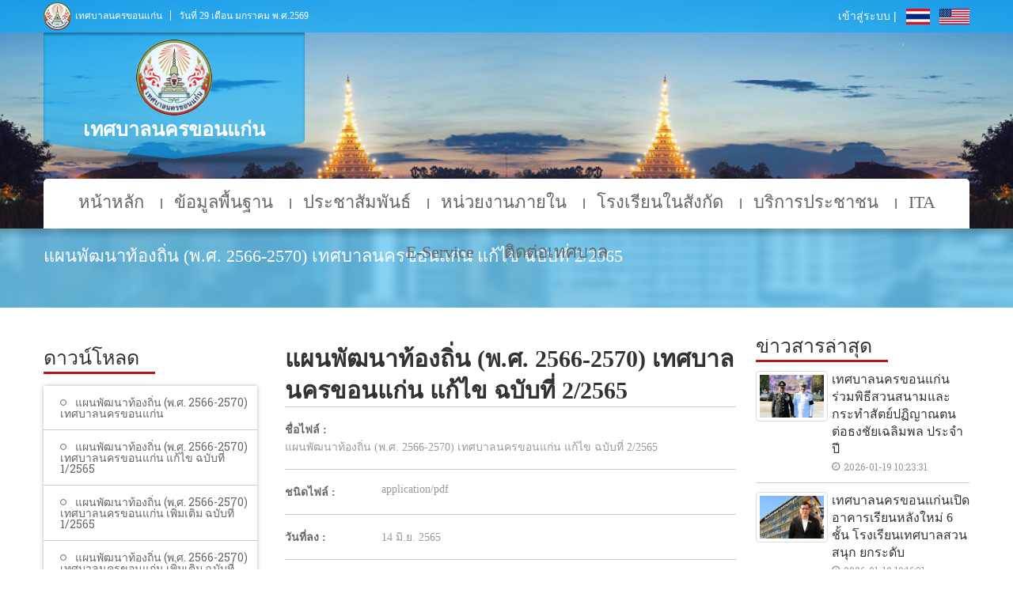

--- FILE ---
content_type: text/html; charset=UTF-8
request_url: https://www.kkmuni.go.th/2017/download/d/9573
body_size: 8068
content:
<!DOCTYPE HTML>
<html ng-app="kkmuni" lang="th">
<head>
    <meta http-equiv="content-type" content="text/html; charset=UTF-8"/>
    <meta http-equiv="Cache-control" content="public"/>
    <title>เทศบาลนครขอนแก่น        | แผนพัฒนาท้องถิ่น (พ.ศ. 2566-2570) เทศบาลนครขอนแก่น แก้ไข ฉบับที่ 2/2565</title>
    <meta name="description"
          content="แผนพัฒนาท้องถิ่น (พ.ศ. 2566-2570) เทศบาลนครขอนแก่น แก้ไข ฉบับที่ 2/2565 ">
    <meta name="keywords" content="แผนพัฒนาท้องถิ่น (พ.ศ. 2566-2570) เทศบาลนครขอนแก่น แก้ไข ฉบับที่ 2/2565 ">
    <meta name="author" content="เทศบาลนครขอนแก่น">
    <meta http-equiv="content-language" content="th"/>
    <meta name='robots' content='all'/>
    <meta name='Distribution' content='Local'/>
    <meta property="og:url" content="http://www.kkmuni.go.th/2017/download/d/9573"/>
    <meta property="og:type" content="website"/>
    <meta property="og:title"
          content="เทศบาลนครขอนแก่น | แผนพัฒนาท้องถิ่น (พ.ศ. 2566-2570) เทศบาลนครขอนแก่น แก้ไข ฉบับที่ 2/2565"/>
    <meta property="og:description"
          content="แผนพัฒนาท้องถิ่น (พ.ศ. 2566-2570) เทศบาลนครขอนแก่น แก้ไข ฉบับที่ 2/2565 "/>
    <meta property="og:image"
          content="http://www.kkmuni.go.th/2017/img/logo2.png?v=<?php echo 2017-01-13;?>"/>
    <meta name="twitter:card" content="kkmuni"/>
    <meta name="twitter:description"
          content="แผนพัฒนาท้องถิ่น (พ.ศ. 2566-2570) เทศบาลนครขอนแก่น แก้ไข ฉบับที่ 2/2565 "/>
    <meta name="twitter:title"
          content="เทศบาลนครขอนแก่น | แผนพัฒนาท้องถิ่น (พ.ศ. 2566-2570) เทศบาลนครขอนแก่น แก้ไข ฉบับที่ 2/2565"/>
    <meta name="twitter:site" content="@kkmuni1"/>
    <meta name="twitter:image"
          content="http://www.kkmuni.go.th/2017/img/logo2.png?v=<?php echo 2017-01-13;?>"/>
    <meta name="twitter:creator" content="@kkmuni1"/>
    <meta name='revisit-after' content='7 days'/>
    <meta name="viewport" content="width=device-width, initial-scale=1.0">
    <link href="https://www.kkmuni.go.th/2017/css/custom.css?v=2017-01-13" rel="stylesheet" type="text/css">

    <link href="https://www.kkmuni.go.th/2017/css/bootstrap.css?v=2017-01-13" rel="stylesheet" type="text/css">
    <link href="https://www.kkmuni.go.th/2017/css/bootstrap-responsive.css?v=2017-01-13" rel="stylesheet" type="text/css">

    <link href="https://www.kkmuni.go.th/2017/css/update-responsive.css?v=2017-01-13" rel="stylesheet" type="text/css">
    <link href="https://www.kkmuni.go.th/2017/css/color.css?v=2017-01-13" rel="stylesheet" type="text/css">
    <link href="https://www.kkmuni.go.th/2017/css/font-awesome.min.css?v=2017-01-13" rel="stylesheet" type="text/css">
    <link rel="icon" href="https://www.kkmuni.go.th/2017/images/logo70.png?v=2017-01-13" type="image/x-png">
    <link href="https://fonts.googleapis.com/css?family=Roboto+Slab:300,400,700" rel='stylesheet' type='text/css'>
    <link href="https://fonts.googleapis.com/css?family=Open+Sans" rel='stylesheet' type='text/css'>
    <link href="https://www.kkmuni.go.th/2017/css/jquery.bxslider.css?v=2017-01-13" rel="stylesheet" type="text/css">
    <link rel="stylesheet" href="https://www.kkmuni.go.th/2017/css/prettyPhoto.css?v=2017-01-13" type="text/css" media="screen" />
    <script src="https://www.kkmuni.go.th/2017/js/html5.js?v=2017-01-13" type="text/javascript"></script>
    <link rel="stylesheet" type="text/css" href="https://www.kkmuni.go.th/2017/css/color-red.css?v=2017-01-13" title="styles1" media="screen" />
    <link rel="alternate stylesheet" type="text/css" href="https://www.kkmuni.go.th/2017/css/color-red.css?v=2017-01-13" title="styles1" media="screen" />
    <link rel="alternate stylesheet" type="text/css" href="https://www.kkmuni.go.th/2017/css/color-skyblue.css?v=2017-01-13" title="styles2" media="screen" />
    <link rel="alternate stylesheet" type="text/css" href="https://www.kkmuni.go.th/2017/css/color-orange.css?v=2017-01-13" title="styles3" media="screen" />
    <link rel="alternate stylesheet" type="text/css" href="https://www.kkmuni.go.th/2017/css/color-green.css?v=2017-01-13" title="styles4" media="screen" />
    <link rel="alternate stylesheet" type="text/css" href="https://www.kkmuni.go.th/2017/css/color-blue.css?v=2017-01-13" title="styles5" media="screen" />
    <link rel="alternate stylesheet" type="text/css" href="https://www.kkmuni.go.th/2017/css/color-brown.css?v=2017-01-13" title="styles6" media="screen" />
    <script src="https://www.kkmuni.go.th/2017/js/jquery.min.js?v=2017-01-13"></script>

    <!--Bootstrap Js-->
    <script src="https://www.kkmuni.go.th/2017/js/bootstrap.min.js?v=2017-01-13"></script>

    <!--Upcoming News Times Js-->
    <script src="https://www.kkmuni.go.th/2017/js/jquery.plugin.js?v=2017-01-13"></script>
    <!--Upcoming News Times Js-->
    <script src="https://www.kkmuni.go.th/2017/js/jquery.countdown.js?v=2017-01-13"></script>
    <!--Bxslider Js-->
    <script src="https://www.kkmuni.go.th/2017/js/jquery.bxslider.min.js?v=2017-01-13"></script>
    <!--Filterable JS-->
    <script src="https://www.kkmuni.go.th/2017/js/jquery.easing.1.3.js?v=2017-01-13"></script>
    <script src="https://www.kkmuni.go.th/2017/js/jquery.quicksand.js?v=2017-01-13"></script>
    <!--Pretty Photo Js-->
    <script src="https://www.kkmuni.go.th/2017/js/jquery.prettyPhoto.js?v=2017-01-13"></script>
    <script src="https://www.kkmuni.go.th/2017/js/script.js?v=2017-01-13"></script>
    <script src="https://www.kkmuni.go.th/2017/js/jquery.flexisel.js?v=2017-01-13"></script>
    <script src="https://www.kkmuni.go.th/2017/js/styleswitch.js?v=2017-01-13"></script>
    <script src="https://www.kkmuni.go.th/2017/js/jquery.tabSlideOut.v1.3.js?v=2017-01-13"></script>
    <script type="text/javascript" src="https://www.kkmuni.go.th/2017/js/jquery-filterable.js?v=2017-01-13"></script>
    <link href="https://www.kkmuni.go.th/2017/css/new_style.css?v=2017-01-13" rel="stylesheet" type="text/css">
        <style>
        #wrapper {

            background: url(http://www.kkmuni.go.th/2017/admin/images/pic_1707456161_4.jpg?v=2017-01-13) no-repeat center top;

        }

        #header {
            background: url(http://www.kkmuni.go.th/2017/admin/images/pic_1479787920_1.jpg?v=2017-01-13) no-repeat center center/cover;
            height: auto;

        }
    </style>
        <script>
        function site_url() {
            return "http://www.kkmuni.go.th/2017/";
        }
    </script>
    <!-- <script type="text/javascript" src="//s7.addthis.com/js/300/addthis_widget.js#pubid=ra-57f3d2d83deef844"></script> -->
    <style>
            </style>
    <script type="text/javascript"
            src="https://cdn.jsdelivr.net/jquery.jssocials/1.3.1/jssocials.min.js?v=2017-01-13"></script>
    <link type="text/css" rel="stylesheet"
          href="https://cdn.jsdelivr.net/jquery.jssocials/1.3.1/jssocials.css?v=2017-01-13"/>
    <!-- <link rel="stylesheet" href="https://stackpath.bootstrapcdn.com/font-awesome/4.7.0/css/font-awesome.min.css?v=2017-01-13"> -->
    <link href="https://www.kkmuni.go.th/2017/css/font-awesome.min.css?v=2017-01-13" rel="stylesheet" type="text/css" />
    <link type="text/css" rel="stylesheet"
          href="https://cdn.jsdelivr.net/jquery.jssocials/1.3.1/jssocials-theme-flat.css?v=2017-01-13"/>
    <script type="text/javascript"
            src="https://cdnjs.cloudflare.com/ajax/libs/angular.js/1.5.8/angular.min.js?v=2017-01-13"></script>
    <script src="https://cdnjs.cloudflare.com/ajax/libs/angular-sanitize/1.5.8/angular-sanitize.js?v=2017-01-13"></script>
    <script>
        var app = angular.module('kkmuni', ['ngSanitize']);
        // var app = angular.module('kkmuni', []);
    </script>
</head>
<body style="position: relative;">
<div id="wrapper">
    <header id="header">
        <div class="head-topbar">
    <div class="container">
        <div class="row-fluid">
            <div class="left">
                <ul>

                    <li><a href="https://www.kkmuni.go.th/2017/">
                            <img style=" width: 35px;  position: absolute;  margin-top: -10px;" src="https://www.kkmuni.go.th/2017/images/logo35.png?v=2017-01-12">
                            <div style="padding-left: 40px;"> เทศบาลนครขอนแก่น</div>
                        </a></li>
                    <li><strong class="number">วันที่ 29 เดือน มกราคม พ.ศ.2569</strong></li>
                </ul>
            </div>
            <ul class="header-social">
                <li> <a target="_blank" href="https://www.kkmuni.go.th/2017/admin/index.php/Signin">เข้าสู่ระบบ |</a></li>
                <!-- 
                    <li><a href="" target="_blank"><i class="fa fa-facebook-square"></i></a></li>            
                                        <li><a href="" target="_blank"><i class="fa fa-google-plus-square"></i></a></li>
                                        <li><a href="" target="_blank"><i class="fa fa-twitter-square"></i></a></li>
                             -->
                <!-- <li>
                    <a href="javascript:void(0)" onclick="change_lang('th')"> 
                        <img src="http://www.kkmuni.go.th/2017/images/th.png?v=2017-01-12">
                    </a>
                </li> -->
                <li>
                    <a href="javascript:void(0)" onclick="change_lang('en')">
                        <img src="https://www.kkmuni.go.th/2017/images/th.png?v=2017-01-12">
                    </a>
                </li>
                <li>
                    <a href="javascript:void(0)" onclick="change_lang('th')">
                        <img src="https://www.kkmuni.go.th/2017/images/en.png?v=2017-01-12">
                    </a>
                </li>

            </ul>
        </div>
    </div>
</div>        <div class="menu-row">
            <div class="container">
                <div class="row-fluid">
                    <strong class="logo" style="opacity: 1;">
                        <a href="https://www.kkmuni.go.th/2017/" style="text-align: center;">
                            <img src="https://www.kkmuni.go.th/2017/img/logo2.png?v=2017-01-13" style="width: 96px;
                                         margin: 0 auto;
                                         margin-top: 9px;" alt="" />
                            <p class="header_name" style="margin-top: 8px;">เทศบาลนครขอนแก่น</p>
                        </a>
                    </strong>
                </div>
            </div>
            <section class="navigation-area">
                <div class="container">
                    <div class="row-fluid">
                        <div class="navbar margin-none">
    <div class="container">
        <button data-target=".nav-collapse" data-toggle="collapse" class="btn btn-navbar" type="button"> <span class="icon-bar"></span> <span class="icon-bar"></span> <span class="icon-bar"></span> </button>
        <div class="nav-collapse collapse">
            <div id="navbar">
                <ul id="nav">
                                            <li  > <a href="https://www.kkmuni.go.th/" target="">หน้าหลัก</a>
                            <ul>                                <li><a href="https://www.kkmuni.go.th/2017/pages/4" target="">รายนามนายกเทศมนตรี</a></li>
                                                                <li><a href="https://www.kkmuni.go.th/2017/pages/9" target="">วิสัยทัศน์/พันธกิจ/ยุทธศาสตร์</a></li>
                                                                <li><a href="https://www.kkmuni.go.th/2017/pages/56" target="">อำนาจหน้าที่ของเทศบาล</a></li>
                                                                <li><a href="https://www.kkmuni.go.th/2017/pages/44" target="">ผังโครงสร้างฝ่ายบริหาร</a></li>
                                                                <li><a href="https://www.kkmuni.go.th/2017/pages/49" target="">ผังโครงสร้างฝ่ายนิติบัญญัติ</a></li>
                                                                <li><a href="https://www.kkmuni.go.th/image/Organization-Chart-68.pdf" target="_blank">ผังโครงสร้างของเทศบาล</a></li>
                                </ul>                        
                        </li>
                                                <li  > <a href="" target="">ข้อมูลพื้นฐาน</a>
                            <ul>                                <li><a href="https://www.kkmuni.go.th/2017/pages/5" target="">ข้อมูลพื้นฐาน</a></li>
                                                                <li><a href="https://www.kkmuni.go.th/2017/pages/30" target="">ข้อมูลประชากร</a></li>
                                                                <li><a href="https://www.kkmuni.go.th/2017/pages/22" target="">ข้อมูลการศึกษา</a></li>
                                                                <li><a href="https://www.kkmuni.go.th/2017/pages/23" target="">ข้อมูลสาธารณสุข</a></li>
                                                                <li><a href="https://www.kkmuni.go.th/2017/pages/24" target="">ข้อมูลสิ่งแวดล้อม</a></li>
                                                                <li><a href="https://www.kkmuni.go.th/2017/pages/25" target="">ข้อมูลสาธารณูปโภค</a></li>
                                                                <li><a href="https://www.kkmuni.go.th/2017/pages/31" target="">ข้อมูลด้านสังคม</a></li>
                                                                <li><a href="https://www.kkmuni.go.th/2017/pages/33" target="">ข้อมูลการเงินการคลัง</a></li>
                                </ul>                        
                        </li>
                                                <li  > <a href="" target="">ประชาสัมพันธ์</a>
                            <ul>                                <li><a href="https://www.kkmuni.go.th/2017/article" target="">ข้อมูลข่าวสาร</a></li>
                                                                <li><a href="https://www.facebook.com/kkmuni.Activity/photos" target="">อัลบั้มรูปภาพ</a></li>
                                                                <li><a href="https://www.kkmuni.go.th/2017/pages/119" target="">ประชาสัมพันธ์</a></li>
                                                                <li><a href="https://www.kkmuni.go.th/2017/pages/121" target="">หลักสูตรฝึกอบรม</a></li>
                                </ul>                        
                        </li>
                                                <li  > <a href="" target="">หน่วยงานภายใน</a>
                            <ul>                                <li><a href="http://www.kkict.net/~kkclerk/index.php/en/" target="_blank">สำนักปลัดเทศบาล</a></li>
                                                                <li><a href="http://www.kkict.net/~kkengineer/web/" target="_blank">สำนักช่าง</a></li>
                                                                <li><a href="https://web.kkict.net/kkfinance/index.php" target="_blank">สำนักคลัง</a></li>
                                                                <li><a href="http://www.kkict.net/~kkedu/" target="_blank">สำนักการศึกษา</a></li>
                                                                <li><a href="http://www.kkict.net/~kkwelfare/2012/" target="_blank">สำนักสวัสดิการสังคม</a></li>
                                                                <li><a href="http://www.kkict.net/~kkhealth/" target="_blank">สำนักสาธารณสุขและสิ่งแวดล้อม</a></li>
                                                                <li><a href="http://www.kkmuni.city/web_kkplan/" target="_blank">กองยุทธศาสตร์และงบประมาณ</a></li>
                                                                <li><a href="https://web.kkict.net/kkpersonnel" target="_blank">กองการเจ้าหน้าที่</a></li>
                                                                <li><a href="https://sites.google.com/kkumail.com/patsadu" target="_blank">กองพัสดุและทรัพย์สิน</a></li>
                                </ul>                        
                        </li>
                                                <li  > <a href="" target="">โรงเรียนในสังกัด</a>
                            <ul>                                <li><a href="http://www.bantoom.ac.th/" target="">โรงเรียนเทศบาลบ้านตูม</a></li>
                                                                <li><a href="http://www.ssn.ac.th/" target="_blank">โรงเรียนเทศบาลสวนสนุก</a></li>
                                                                <li><a href="http://www.watklang.ac.th/" target="_blank">โรงเรียนเทศบาลวัดกลาง</a></li>
                                                                <li><a href="http://www.nongkoo.ac.th/" target="_blank">โรงเรียนเทศบาลคุ้มหนองคู</a></li>
                                                                <li><a href="http://www.nonthun.ac.th/" target="_blank">โรงเรียนเทศบาลบ้านโนนทัน</a></li>
                                                                <li><a href="http://www.nongyai.ac.th/" target="_blank">โรงเรียนเทศบาลบ้านหนองใหญ่</a></li>
                                                                <li><a href="http://www.nonnongwat.ac.th/" target="">โรงเรียนอนุบาลสาธิตเทศบาลฯ (โนนหนองวัด)</a></li>
                                                                <li><a href="http://www.nonchai.ac.th/" target="_blank">โรงเรียนเทศบาลบ้านโนนชัย</a></li>
                                                                <li><a href="http://www.tslmun.ac.th/" target="_blank">โรงเรียนเทศบาลบ้านสามเหลี่ยม</a></li>
                                                                <li><a href="https://www.bnwschool.ac.th/" target="">โรงเรียนเทศบาลบ้านหนองแวง</a></li>
                                                                <li><a href="http://www.srithan.ac.th/main/" target="_blank">โรงเรียนเทศบาลบ้านศรีฐาน</a></li>
                                </ul>                        
                        </li>
                                                <li  > <a href="" target="">บริการประชาชน</a>
                            <ul>                                <li><a href="https://building.localgov.ai/" target="_blank">ระบบขออนุญาตและควบคุมอาคารอัจฉริยะ</a></li>
                                                                <li><a href="https://page.line.me/?accountId=445yajdm" target="_blank">ระบบร้องทุกข์ อยู่พี่ (U-PHEE)</a></li>
                                                                <li><a href="https://line.me/R/ti/p/%40702madxm" target="_blank">Line Bot สายตรงสำนักช่าง</a></li>
                                                                <li><a href="https://sites.google.com/kkumail.com/dbdkkmuni" target="_blank">ระบบจดทะเบียนพาณิชย์</a></li>
                                                                <li><a href="https://san-kkmuni.com/frontend/web/" target="_blank">ขอใบอนุญาตสาธารณสุขออนไลน์</a></li>
                                                                <li><a href="https://www.kkict.net/~kkwelfare/allowance/searchdata.php" target="_blank">ระบบสืบค้นรับเบี้ยยังชีพผู้สูงอายุ</a></li>
                                                                <li><a href="https://www.kkmuni.go.th/pdf-download/public-service-manual.pdf" target="_blank">คู่มือบริการประชาชน (ฉบับเต็ม)</a></li>
                                                                <li><a href="https://www.kkmuni.go.th/2017/download/?id=20" target="">คู่มือบริการประชาชน</a></li>
                                                                <li><a href="https://portal.kkmuni.go.th/kk_camera_map/" target="_blank">ตรวจสอบสภาพการจราจร และกล้อง CCTV</a></li>
                                                                <li><a href="https://www.kkmuni.go.th/board/" target="">Webboard</a></li>
                                                                <li><a href="https://www.kkmuni.go.th/2017/download/?id=55" target="">แบบฟอร์ม</a></li>
                                </ul>                        
                        </li>
                                                <li  > <a href="https://www.kkmuni.go.th/2017/pages/216" target="">ITA</a>
                                                    
                        </li>
                                                <li  > <a href="https://portal.kkmuni.go.th/giskkmuni/home/?menu=e_service#e-service" target="_blank">E-Service</a>
                                                    
                        </li>
                                                <li  > <a href="" target="">ติดต่อเทศบาล</a>
                            <ul>                                <li><a href="https://www.kkmuni.go.th/2017/contact/president" target="_blank">ติดต่อนายก (โดยตรง)</a></li>
                                                                <li><a href="https://www.kkmuni.go.th/2017/contact/corrupt" target="_blank">ร้องเรียนการทุจริต</a></li>
                                                                <li><a href="https://www.kkmuni.go.th/2017/contacts.pdf" target="_blank">เบอร์โทรติดต่อหน่วยงาน</a></li>
                                                                <li><a href="" target=""><span class="__cf_email__" data-cfemail="9be8fae9faf9faf5dbf0f0f6eef5f2b5fcf4b5eff3">[email&#160;protected]</span></a></li>
                                                                <li><a href="" target=""><span class="__cf_email__" data-cfemail="09686d646067496262647c6760276e66277d61">[email&#160;protected]</span></a></li>
                                                                <li><a href="https://www.kkmuni.go.th/2017/contact" target="_blank">ติดต่อเทศบาล</a></li>
                                </ul>                        
                        </li>
                        
                </ul>
            </div>
        </div>
    </div>
    <!--                                    <a href="#" id="no-active-btn" class="search"><i class="fa fa-search"></i></a>
                                        <div class="search-box" style="display: none;">
                                            <input name="" type="text" class="top-search-input" placeholder="Search for...">
                                            <button value="" class="top-search-btn"><i class="fa fa-search"></i></button>
                                        </div>-->
</div>                    </div>
                </div>
            </section>
        </div>
    </header>
    <style>
    .author-box .frame {
        float: left;
        margin: 0 10px 0 0;
        width: auto;
        box-shadow: none;
        width: 70px;
    }
    .author-box .text strong.title {
        display: block;
        padding: 0 0 1px 0;
    }
    .author-box {
        float: left;
        width: 93%;
        margin: 0 0 8px 0;
        background: #f6f7f9;
        padding: 10px;
        border-radius: 10px;
    }
    .share-socila {
        float: left;
        width: 100%;
        margin: 0 0 10px 0;
    }
    .detail-btn-sumbit{
        margin-right: 45px;
        margin-bottom: 10px;
    }
</style>
<div id="main"> 
    <!--Banner Start-->
    <div id="banner">
        <div id="inner-banner">
            <div class="container">
                <div class="row-fluid">
                    <h1 class="DtacBold">แผนพัฒนาท้องถิ่น (พ.ศ. 2566-2570) เทศบาลนครขอนแก่น แก้ไข ฉบับที่ 2/2565</h1>
                    <!--<p>werfqwersdf</p>files_download-->
                </div>
            </div>
        </div>
    </div>
    <section class="blog-page">
        <div class="container">
            <div class="row-fluid">
                <div class="span3">
                    <div class="sidebar-recent-post">
                        <h3 style="margin-top: 15px;">ดาวน์โหลด</h3>
                        <div class="list-area">
                            <ul>
                                                                    <li><a href="https://www.kkmuni.go.th/2017/download/d/9497"><span></span>แผนพัฒนาท้องถิ่น (พ.ศ. 2566-2570) เทศบาลนครขอนแก่น</a></li>
                                                                        <li><a href="https://www.kkmuni.go.th/2017/download/d/9498"><span></span>แผนพัฒนาท้องถิ่น (พ.ศ. 2566-2570) เทศบาลนครขอนแก่น แก้ไข ฉบับที่ 1/2565</a></li>
                                                                        <li><a href="https://www.kkmuni.go.th/2017/download/d/9499"><span></span>แผนพัฒนาท้องถิ่น (พ.ศ. 2566-2570) เทศบาลนครขอนแก่น เพิ่มเติม ฉบับที่ 1/2565</a></li>
                                                                        <li><a href="https://www.kkmuni.go.th/2017/download/d/9500"><span></span>แผนพัฒนาท้องถิ่น (พ.ศ. 2566-2570) เทศบาลนครขอนแก่น เพิ่มเติม ฉบับที่ 2/2565</a></li>
                                                                        <li><a href="https://www.kkmuni.go.th/2017/download/d/9501"><span></span>แผนพัฒนาท้องถิ่น (พ.ศ. 2566-2570) เทศบาลนครขอนแก่น เปลี่ยนแปลง ฉบับที่ 1/2565</a></li>
                                                                        <li><a href="https://www.kkmuni.go.th/2017/download/d/9573"><span></span>แผนพัฒนาท้องถิ่น (พ.ศ. 2566-2570) เทศบาลนครขอนแก่น แก้ไข ฉบับที่ 2/2565</a></li>
                                                                        <li><a href="https://www.kkmuni.go.th/2017/download/d/9575"><span></span>แผนพัฒนาท้องถิ่น (พ.ศ. 2566-2570) เทศบาลนครขอนแก่น เพิ่มเติม ฉบับที่ 3/2565</a></li>
                                                                        <li><a href="https://www.kkmuni.go.th/2017/download/d/9576"><span></span>แผนพัฒนาท้องถิ่น (พ.ศ. 2566-2570) เทศบาลนครขอนแก่น เปลี่ยนแปลง ฉบับที่ 2/2565</a></li>
                                                                        <li><a href="https://www.kkmuni.go.th/2017/download/d/9589"><span></span>แผนพัฒนาท้องถิ่น (พ.ศ. 2566-2570) เทศบาลนครขอนแก่น เพิ่มเติม ฉบับที่ 4/2565</a></li>
                                                                        <li><a href="https://www.kkmuni.go.th/2017/download/d/9590"><span></span>แผนพัฒนาท้องถิ่น (พ.ศ. 2566-2570) เทศบาลนครขอนแก่น เปลี่ยนแปลง ฉบับที่ 3/2565</a></li>
                                                                        <li><a href="https://www.kkmuni.go.th/2017/download/d/9592"><span></span>แผนพัฒนาท้องถิ่น (พ.ศ. 2566-2570) เทศบาลนครขอนแก่น แก้ไข ฉบับที่ 3/2565</a></li>
                                                                        <li><a href="https://www.kkmuni.go.th/2017/download/d/9595"><span></span>แผนพัฒนาท้องถิ่น (พ.ศ. 2566-2570) เทศบาลนครขอนแก่น แก้ไข ฉบับที่ 1/2566</a></li>
                                                                        <li><a href="https://www.kkmuni.go.th/2017/download/d/9596"><span></span>แผนพัฒนาท้องถิ่น (พ.ศ. 2566-2570) เทศบาลนครขอนแก่น แก้ไข ฉบับที่ 2/2566</a></li>
                                                                        <li><a href="https://www.kkmuni.go.th/2017/download/d/11591"><span></span>แผนพัฒนาท้องถิ่น (พ.ศ. 2566-2570) เทศบาลนครขอนแก่น แก้ไข ฉบับที่ 3/2566</a></li>
                                                                        <li><a href="https://www.kkmuni.go.th/2017/download/d/11594"><span></span>แผนพัฒนาท้องถิ่น (พ.ศ. 2566-2570) เทศบาลนครขอนแก่น แก้ไข ฉบับที่ 4/2566</a></li>
                                                                        <li><a href="https://www.kkmuni.go.th/2017/download/d/11607"><span></span>แผนพัฒนาท้องถิ่น (พ.ศ. 2566-2570) เทศบาลนครขอนแก่น เปลี่ยนแปลง ฉบับที่ 1/2566</a></li>
                                                                        <li><a href="https://www.kkmuni.go.th/2017/download/d/11608"><span></span>แผนพัฒนาท้องถิ่น (พ.ศ. 2566-2570) เทศบาลนครขอนแก่น เพิ่มเติม ฉบับที่ 1/2566</a></li>
                                                                        <li><a href="https://www.kkmuni.go.th/2017/download/d/11610"><span></span>แผนพัฒนาท้องถิ่น (พ.ศ. 2566-2570) เทศบาลนครขอนแก่น เปลี่ยนแปลง ฉบับที่ 2/2566</a></li>
                                                                        <li><a href="https://www.kkmuni.go.th/2017/download/d/11616"><span></span>แผนพัฒนาท้องถิ่น (พ.ศ. 2566-2570) เทศบาลนครขอนแก่น แก้ไข ฉบับที่ 5/2566</a></li>
                                                                        <li><a href="https://www.kkmuni.go.th/2017/download/d/19324"><span></span>แผนพัฒนาท้องถิ่น (พ.ศ. 2566-2570) เทศบาลนครขอนแก่น เพิ่มเติม ฉบับที่ 2/2566</a></li>
                                                                        <li><a href="https://www.kkmuni.go.th/2017/download/d/19325"><span></span>แผนพัฒนาท้องถิ่น (พ.ศ. 2566-2570) เทศบาลนครขอนแก่น เปลี่ยนแปลง ฉบับที่ 3/2566</a></li>
                                                                        <li><a href="https://www.kkmuni.go.th/2017/download/d/19329"><span></span>แผนพัฒนาท้องถิ่น (พ.ศ. 2566-2570) เทศบาลนครขอนแก่น แก้ไข ฉบับที่ 6/2566</a></li>
                                                                        <li><a href="https://www.kkmuni.go.th/2017/download/d/25709"><span></span>แผนพัฒนาท้องถิ่น (พ.ศ. 2566-2570) เทศบาลนครขอนแก่น แก้ไข ฉบับที่ 1/2567</a></li>
                                                                        <li><a href="https://www.kkmuni.go.th/2017/download/d/25711"><span></span>แผนพัฒนาท้องถิ่น (พ.ศ. 2566-2570) เทศบาลนครขอนแก่น เพิ่มเติม ฉบับที่ 1/2567</a></li>
                                                                        <li><a href="https://www.kkmuni.go.th/2017/download/d/25725"><span></span>แผนพัฒนาท้องถิ่น (พ.ศ. 2566-2570) เทศบาลนครขอนแก่น แก้ไข ฉบับที่ 2/2567</a></li>
                                                                        <li><a href="https://www.kkmuni.go.th/2017/download/d/25729"><span></span>แผนพัฒนาท้องถิ่น (พ.ศ. 2566-2570) เทศบาลนครขอนแก่น เพิ่มเติม ฉบับที่ 2/2567</a></li>
                                                                        <li><a href="https://www.kkmuni.go.th/2017/download/d/99165"><span></span>แผนพัฒนาท้องถิ่น (พ.ศ. 2566-2570) เทศบาลนครขอนแก่น เปลี่ยนแปลง ฉบับที่ 1/2567</a></li>
                                                                        <li><a href="https://www.kkmuni.go.th/2017/download/d/99166"><span></span>แผนพัฒนาท้องถิ่น (พ.ศ. 2566-2570) เทศบาลนครขอนแก่น เพิ่มเติม ฉบับที่ 3/2567</a></li>
                                                                        <li><a href="https://www.kkmuni.go.th/2017/download/d/99167"><span></span>แผนพัฒนาท้องถิ่น (พ.ศ. 2566-2570) เทศบาลนครขอนแก่น แก้ไข ฉบับที่ 3/2567</a></li>
                                                                        <li><a href="https://www.kkmuni.go.th/2017/download/d/100271"><span></span>แผนพัฒนาท้องถิ่น (พ.ศ. 2566-2570) เทศบาลนครขอนแก่น แก้ไข ฉบับที่ 4/2567</a></li>
                                                                        <li><a href="https://www.kkmuni.go.th/2017/download/d/105267"><span></span>แผนพัฒนาท้องถิ่น (พ.ศ. 2566-2570) เทศบาลนครขอนแก่น เปลี่ยนแปลง ฉบับที่ 2/2567</a></li>
                                                                        <li><a href="https://www.kkmuni.go.th/2017/download/d/105268"><span></span>แผนพัฒนาท้องถิ่น (พ.ศ. 2566-2570) เทศบาลนครขอนแก่น เพิ่มเติม ฉบับที่ 4/2567</a></li>
                                                                        <li><a href="https://www.kkmuni.go.th/2017/download/d/108138"><span></span>แผนพัฒนาท้องถิ่น (พ.ศ. 2566-2570) เทศบาลนครขอนแก่น แก้ไข ฉบับที่ 5/2567</a></li>
                                                                        <li><a href="https://www.kkmuni.go.th/2017/download/d/121006"><span></span>แผนพัฒนาท้องถิ่น (พ.ศ. 2566-2570) เทศบาลนครขอนแก่น แก้ไข ฉบับที่ 1/2568</a></li>
                                                                        <li><a href="https://www.kkmuni.go.th/2017/download/d/121011"><span></span>(เพิ่มตัวชี้วัดและเป้าหมาย)แผนพัฒนาท้องถิ่น (พ.ศ. 2566-2570) เทศบาลนครขอนแก่น แก้ไข ฉบับที่ 1/2568</a></li>
                                                                        <li><a href="https://www.kkmuni.go.th/2017/download/d/122800"><span></span>แผนพัฒนาท้องถิ่น (พ.ศ. 2566-2570) เทศบาลนครขอนแก่น แก้ไข ฉบับที่ 2/2568</a></li>
                                                                        <li><a href="https://www.kkmuni.go.th/2017/download/d/122801"><span></span>แผนพัฒนาท้องถิ่น (พ.ศ. 2566-2570) เทศบาลนครขอนแก่น เพิ่มเติม ฉบับที่ 1/2568</a></li>
                                                                        <li><a href="https://www.kkmuni.go.th/2017/download/d/122809"><span></span>แผนพัฒนาท้องถิ่น (พ.ศ. 2566-2570) เทศบาลนครขอนแก่น เปลี่ยนแปลง ฉบับที่ 1/2568</a></li>
                                                                        <li><a href="https://www.kkmuni.go.th/2017/download/d/123423"><span></span>แผนพัฒนาท้องถิ่น (พ.ศ. 2566-2570) เทศบาลนครขอนแก่น แก้ไข ฉบับที่ 3/2568</a></li>
                                                                        <li><a href="https://www.kkmuni.go.th/2017/download/d/124051"><span></span>แผนพัฒนาท้องถิ่น (พ.ศ. 2566-2570) เทศบาลนครขอนแก่น เพิ่มเติม ฉบับที่ 2/2568</a></li>
                                                                        <li><a href="https://www.kkmuni.go.th/2017/download/d/124052"><span></span>แผนพัฒนาท้องถิ่น (พ.ศ. 2566-2570) เทศบาลนครขอนแก่น แก้ไข ฉบับที่ 4/2568</a></li>
                                                                        <li><a href="https://www.kkmuni.go.th/2017/download/d/126567"><span></span>แผนพัฒนาท้องถิ่น (พ.ศ. 2566-2570) เทศบาลนครขอนแก่น แก้ไข ฉบับที่ 5/2568</a></li>
                                                                        <li><a href="https://www.kkmuni.go.th/2017/download/d/126568"><span></span>แผนพัฒนาท้องถิ่น (พ.ศ. 2566-2570) เทศบาลนครขอนแก่น เพิ่มเติม ฉบับที่ 3/2568</a></li>
                                                                        <li><a href="https://www.kkmuni.go.th/2017/download/d/126569"><span></span>แผนพัฒนาท้องถิ่น (พ.ศ. 2566-2570) เทศบาลนครขอนแก่น เปลี่ยนแปลง ฉบับที่ 2/2568</a></li>
                                                                        <li><a href="https://www.kkmuni.go.th/2017/download/d/129166"><span></span>แผนพัฒนาท้องถิ่น (พ.ศ. 2566-2570) เทศบาลนครขอนแก่น แก้ไข ฉบับที่ 6/2568</a></li>
                                                                        <li><a href="https://www.kkmuni.go.th/2017/download/d/129172"><span></span>แผนพัฒนาท้องถิ่น (พ.ศ. 2566-2570) เทศบาลนครขอนแก่น แก้ไข ฉบับที่ 1/2569</a></li>
                                    
                            </ul>
                        </div>
                    </div>
                </div>
                <div class="span6">

                    <div class="blog-content">
                        <div class="blog-box-1">
                            <div class="text">
                                <h2 class="DtacBold" style="font-size: 30px;">แผนพัฒนาท้องถิ่น (พ.ศ. 2566-2570) เทศบาลนครขอนแก่น แก้ไข ฉบับที่ 2/2565</h2>
                                <ul class="project-detail-list">
                                    <li>
                                        <strong class="even">ชื่อไฟล์ :</strong>
                                        <strong class="odd">แผนพัฒนาท้องถิ่น (พ.ศ. 2566-2570) เทศบาลนครขอนแก่น แก้ไข ฉบับที่ 2/2565</strong>
                                    </li>
                                    <li>
                                        <strong class="even">ชนิดไฟล์ :</strong>
                                        <strong class="odd">application/pdf</strong>
                                    </li>
                                    <li><strong class="even">วันที่ลง :</strong>
                                        <strong class="odd">14 มิ.ย. 2565</strong>
                                    </li>
                                    <li><strong class="even">ขนาดของไฟล์ :</strong>
                                        <strong class="odd">2,258 KB</strong>
                                    </li>
                                    <li><strong class="even">ดาวน์โหลด :</strong>
                                        <strong class="odd">623 ครั้ง</strong>
                                    </li>
                                </ul>
                                <a href="https://www.kkmuni.go.th/2017/download/link/9573" target="_blank" style="margin: 10px;" class="pull-right">
                                    <img style="margin: 10px;" src="https://www.kkmuni.go.th/img/download5.png"></a>
                                <div class="blog-detail-bottom-row">
                                    <div class="share-socila">
                                        <div  class="addthis_inline_share_toolbox"></div>
                                    </div>
                                    <!--                                    <div class="contact-me-row">
                                                                            <strong class="title">Connect with Me:</strong>
                                                                            <ul>
                                                                                <li><a href="#"><i class="fa fa-facebook-square"></i></a></li>
                                                                                <li><a href="#"><i class="fa fa-linkedin-square"></i></a></li>
                                                                                <li><a href="#"><i class="fa fa-google-plus-square"></i></a></li>
                                                                                <li><a href="#"><i class="fa fa-twitter-square"></i></a></li>
                                                                                <li><a href="#"><i class="fa fa-tumblr-square"></i></a></li>
                                                                                <li><a href="#"><i class="fa fa-instagram"></i></a></li>
                                                                                <li><a href="#"><i class="fa fa-flickr"></i></a></li>
                                                                            </ul>
                                                                        </div>-->
                                </div>
                            </div>
                        </div>

                    </div>
                </div>
                <div class="span3"> 
                    <aside>
                        <div id="sidebar">
                            <div class="sidebar-recent-post">
    <h3>ข่าวสารล่าสุด</h3>
    <ul>
                    <li>
                <div class="frame">
                    <a href="https://www.kkmuni.go.th/2017/article/news/6124/เทศบาลนครขอนแก่นร่วมพิธีสวนสนามและกระทำสัตย์ปฏิญาณตนต่อธงชัยเฉลิมพ�">
                        <img style="margin: auto" class="img-thumbnail" src="https://www.kkmuni.go.th/2017//images/article/d19d9529411205baa38d79d55fccff82.png" alt="img" />
                    </a>
                </div>
                <div class="text">
                    <strong class="title">เทศบาลนครขอนแก่นร่วมพิธีสวนสนามและกระทำสัตย์ปฏิญาณตนต่อธงชัยเฉลิมพล ประจำปี</strong>
                    <a href="#" class="mnt"><i class="fa fa-clock-o"></i>2026-01-19 10:23:31</a>
                </div>
            </li>
                        <li>
                <div class="frame">
                    <a href="https://www.kkmuni.go.th/2017/article/news/6123/เทศบาลนครขอนแก่นเปิดอาคารเรียนหลังใหม่-6-ชั้น-โรงเรียนเทศบาลสวนสนุก-ยก">
                        <img style="margin: auto" class="img-thumbnail" src="https://www.kkmuni.go.th/2017//images/article/d90356f977dc7cd27fbc081de96be1c8.png" alt="img" />
                    </a>
                </div>
                <div class="text">
                    <strong class="title">เทศบาลนครขอนแก่นเปิดอาคารเรียนหลังใหม่ 6 ชั้น โรงเรียนเทศบาลสวนสนุก ยกระดับ</strong>
                    <a href="#" class="mnt"><i class="fa fa-clock-o"></i>2026-01-19 10:16:31</a>
                </div>
            </li>
                        <li>
                <div class="frame">
                    <a href="https://www.kkmuni.go.th/2017/article/news/6122/ทน.ขอนแก่น-จัดงานวันครูปี-69-มุ่งรำลึกถึงพระคุณครู-ยกย่องเชิดชูเกียรติค�">
                        <img style="margin: auto" class="img-thumbnail" src="https://www.kkmuni.go.th/2017//images/article/ae131f2a49b6bc4d340819a8809cc040.png" alt="img" />
                    </a>
                </div>
                <div class="text">
                    <strong class="title">ทน.ขอนแก่น จัดงานวันครูปี 69 มุ่งรำลึกถึงพระคุณครู ยกย่องเชิดชูเกียรติครู</strong>
                    <a href="#" class="mnt"><i class="fa fa-clock-o"></i>2026-01-19 10:10:49</a>
                </div>
            </li>
                        <li>
                <div class="frame">
                    <a href="https://www.kkmuni.go.th/2017/article/news/6121/เทศบาลนครขอนแก่นนำประชาชนศึกษาดูงานเพื่อพัฒนาอาชีพ">
                        <img style="margin: auto" class="img-thumbnail" src="https://www.kkmuni.go.th/2017//images/article/669aef595a89ca5cbee06eefdeabac15.jpg" alt="img" />
                    </a>
                </div>
                <div class="text">
                    <strong class="title">เทศบาลนครขอนแก่นนำประชาชนศึกษาดูงานเพื่อพัฒนาอาชีพ</strong>
                    <a href="#" class="mnt"><i class="fa fa-clock-o"></i>2026-01-19 10:03:54</a>
                </div>
            </li>
                        <li>
                <div class="frame">
                    <a href="https://www.kkmuni.go.th/2017/article/news/6120/ชาวนครขอนแก่น-เข้ากราบถวายบังคมพระบรมศพ" พระพันปีหลวง"รุ่น-2">
                        <img style="margin: auto" class="img-thumbnail" src="https://www.kkmuni.go.th/2017//images/article/a8ae53c5c18b6a0abf8d76b02932d1c3.png" alt="img" />
                    </a>
                </div>
                <div class="text">
                    <strong class="title">ชาวนครขอนแก่น เข้ากราบถวายบังคมพระบรมศพ"พระพันปีหลวง"รุ่น 2</strong>
                    <a href="#" class="mnt"><i class="fa fa-clock-o"></i>2026-01-19 09:24:14</a>
                </div>
            </li>
            
    </ul>
</div><div class="sidebar-recent-post">
    <h3>ดาวน์โหลด</h3>
    <div class="list-area">
        <ul>
                            <li><a href="https://www.kkmuni.go.th/2017/download/?id=31"><span></span>แผนอัตรากำลัง 3 ปี</a></li>
                                <li><a href="https://www.kkmuni.go.th/2017/download/?id=46"><span></span>มาตรการเทศบาลนครขอนแก่น</a></li>
                                <li><a href="https://www.kkmuni.go.th/2017/download/?id=73"><span></span>ระเบียบสภาท้องถิ่นว่าด้วยการดำเนินการของประชาชนฯ</a></li>
                                <li><a href="https://www.kkmuni.go.th/2017/download/?id=53"><span></span>ประกาศของเทศบาลนครขอนแก่น</a></li>
                                <li><a href="https://www.kkmuni.go.th/2017/download/?id=38"><span></span>โครงสร้างและการจัดองค์กรฯ</a></li>
                                <li><a href="https://www.kkmuni.go.th/2017/download/?id=45"><span></span>การปฏิบัติงานของพนง.เทศบาลฯ</a></li>
                                <li><a href="https://www.kkmuni.go.th/2017/download/?id=37"><span></span>แผนป้องกันการทุจริต</a></li>
                                <li><a href="https://www.kkmuni.go.th/2017/download/?id=21"><span></span>แผนการดำเนินงาน</a></li>
                                <li><a href="https://www.kkmuni.go.th/2017/download/?id=67"><span></span>แผนพัฒนาท้องถิ่น (61-65) เทศบาลฯ</a></li>
                                <li><a href="https://www.kkmuni.go.th/2017/download/?id=68"><span></span>แผนพัฒนาท้องถิ่น (66-70) เทศบาลฯ</a></li>
                                <li><a href="https://www.kkmuni.go.th/2017/download/?id=47"><span></span>แผนบริหารจัดการความเสี่ยง</a></li>
                                <li><a href="https://www.kkmuni.go.th/2017/download/?id=22"><span></span>เทศบัญญัติงบประมาณรายจ่าย</a></li>
                                <li><a href="https://www.kkmuni.go.th/2017/download/?id=41"><span></span>รายงานเทศบัญญัติของเทศบาลฯ</a></li>
                                <li><a href="https://www.kkmuni.go.th/2017/download/?id=49"><span></span>รายงานการวิเคราะห์เปรียบเทียบงบฯ</a></li>
                                <li><a href="https://www.kkmuni.go.th/2017/download/?id=42"><span></span>รายงานผลการปฏิบัติงาน</a></li>
                                <li><a href="https://www.kkmuni.go.th/2017/download/?id=35"><span></span>รายงานความพึงพอใจการจัดงาน</a></li>
                                <li><a href="https://www.kkmuni.go.th/2017/download/?id=32"><span></span>รายงานความพึงพอใจการให้บริการ</a></li>
                                <li><a href="https://www.kkmuni.go.th/2017/download/?id=60"><span></span>รายงานความพึงพอใจยุทธศาสตร์</a></li>
                                <li><a href="https://www.kkmuni.go.th/2017/download/?id=39"><span></span>รายงานผลการดำเนินงานตามตัวชี้วัดฯ</a></li>
                                <li><a href="https://www.kkmuni.go.th/2017/download/?id=43"><span></span>โครงการจัดทำผลิตภัณฑ์มวลรวมฯ</a></li>
                                <li><a href="https://www.kkmuni.go.th/2017/download/?id=20"><span></span>คู่มือบริการประชาชน</a></li>
                                <li><a href="https://www.kkmuni.go.th/2017/download/?id=58"><span></span>คู่มือการปฏิบัติงานของเจ้าหน้าที่</a></li>
                                <li><a href="https://www.kkmuni.go.th/2017/download/?id=65"><span></span>เทศบัญญัติ พรบ.สาธาฯ พ.ศ.2535</a></li>
                        </ul>
    </div>
</div>
                            <!--Tags Cloud Box End--> 
                        </div>
                    </aside>
                    <!--Sidebar End--> 
                </div>
            </div>
        </div>
    </section>
    <section id="footer">

    <style>
        #footer .box {
            float: left;
            width: 100%;
        }

        #footer .box ul {
            font: 400 14px/22px 'Open Sans', sans-serif;
            color: #fff;

        }

        #footer .box ul li {
            padding: 0 0 9px 0;
            overflow: hidden;
        }

        #footer .h4 {
            font-family: Quark-Bold !important;
        }

        #footer .box h4 {
            font: 400 22px 'Roboto Slab', serif;
            color: #fff;
            margin: 0 0 20px 0;
            text-transform: uppercase;
            border-bottom: 3px solid #fff;
            display: inline-block;
            padding: 0 20px 4px 0;
        }
    </style>
    <!--    <div class="footer-social">
        <div class="container">
            <div class="row-fluid"> <strong class="footer-logo"><a href="#">
                        <img src="http://103.13.28.252/~kkmuni/img/logo.png">

                    </a></strong>
                <div class="footer-social-box">
                    <ul>
                        <li><a href="#"><i class="fa fa-facebook-square"></i></a></li>
                        <li><a href="#"><i class="fa fa-linkedin-square"></i></a></li>
                        <li><a href="#"><i class="fa fa-google-plus-square"></i></a></li>
                        <li><a href="#"><i class="fa fa-twitter-square"></i></a></li>
                        <li><a href="#"><i class="fa fa-tumblr-square"></i></a></li>
                        <li><a href="#"><i class="fa fa-instagram"></i></a></li>
                        <li><a href="#"><i class="fa fa-flickr"></i></a></li>
                    </ul>
                </div>
                <div class="menu">
                    <div id="page">
                        <div class="header-nav" id="no-bottom-active-btn"> <a href="#menu"></a> <i class="fa fa-bars"></i> </div>
                        <ul class="footer-menu">
                            <li><a href="index.html">Home</a></li>
                            <li><a href="about.html">About</a></li>
                            <li><a href="contact.html">Contact</a></li>
                        </ul>
                    </div>
                </div>
            </div>
        </div>
    </div>-->
    <div class="footer-copyright"><strong class="copy">ที่อยู่ : บ้านเลขที่ 1 ถนนประชาสำราญ ตำบลในเมือง อำเภอเมือง จังหวัดขอนแก่น รหัสไปรษณีย์ 40000 &nbsp; อีเมล์ : <a href="/cdn-cgi/l/email-protection" class="__cf_email__" data-cfemail="b3c0d2c1d2d1d2ddf3d8d8dec6ddda9dd4dc9dc7db">[email&#160;protected]</a> , <a href="/cdn-cgi/l/email-protection" class="__cf_email__" data-cfemail="6706030a0e09270c0c0a12090e49000849130f">[email&#160;protected]</a><br></strong>        
    </div>
</section></div>
<div id="fb-root"></div>
<script data-cfasync="false" src="/cdn-cgi/scripts/5c5dd728/cloudflare-static/email-decode.min.js"></script><script>(function (d, s, id) {
        var js, fjs = d.getElementsByTagName(s)[0];
        if (d.getElementById(id))
            return;
        js = d.createElement(s);
        js.id = id;
        js.src = "//connect.facebook.net/th_TH/sdk.js#xfbml=1&version=v2.8&appId=946591848820697";
        fjs.parentNode.insertBefore(js, fjs);
    }(document, 'script', 'facebook-jssdk'));</script>
<!--Wrapper End-->
<!--Jquery Js-->

<!--Costom Js-->
<script src="https://www.kkmuni.go.th/2017/js/custom.js?v=2017-01-13"></script>
<script defer src="https://static.cloudflareinsights.com/beacon.min.js/vcd15cbe7772f49c399c6a5babf22c1241717689176015" integrity="sha512-ZpsOmlRQV6y907TI0dKBHq9Md29nnaEIPlkf84rnaERnq6zvWvPUqr2ft8M1aS28oN72PdrCzSjY4U6VaAw1EQ==" data-cf-beacon='{"version":"2024.11.0","token":"f9165b13ee2246989a15fedbbc32b2ca","r":1,"server_timing":{"name":{"cfCacheStatus":true,"cfEdge":true,"cfExtPri":true,"cfL4":true,"cfOrigin":true,"cfSpeedBrain":true},"location_startswith":null}}' crossorigin="anonymous"></script>
</body>
</html>


--- FILE ---
content_type: text/css
request_url: https://www.kkmuni.go.th/2017/css/custom.css?v=2017-01-13
body_size: 31419
content:
/** Table of Content 
- 	Header						Line	56		-		124	
-	Header 2					Line	125		-		154
-	Header 3					Line	155		-		212
-	Header 4					Line	213		-		417
-	Header 5					Line	472		-		520
-	Head Topbar					Line	63		-		124
-	Menu Row					Line	521		-		564
-	Navigation Area				Line	565		-		643
-	Navbar						Line	644		-		787
-	Footer						Line	2345	-		2611
-	Footer Top					Line	2350	-		2487
-	Footer Social				Line	2488	-		2587
-	Footer Copyright			Line	2588	-		2610
-	Banner Start				Line	792		-		961
-	Widget Box					Line	962		-		1050
-	Latest News Box				Line	1051	-		1176
-	Upcoming Events				Line	1177	-		1437
-	Our Project Css				Line	1439	-		1630
-	Twitter Area				Line	2133	-		2343
-	Project Timeline			Line	1631	-		1943
-	Blog Post Section			Line	1945	-		2131
-	Footer Menu					Line	2353	-		2585
-	Biography Page				Line	2613	-		3166
-	Welcome Text Box			Line	2633	-		2654
-	About Me Section			Line	2656	-		2743
-	About Me Text Box			Line	2745	-		2784
-	My Team Member Section		Line	2786	-		2925
-	Our Some Facts Section		Line	2927	-		2982
-	Our Detail Section			Line	2984	-		3164
-	Our Detail Box				Line	2990	-		3162
-	Blog Page					Line	3168	-		3477
-	Sidebar						Line	3478	-		3777
-	Sidebar Recent Post Box		Line	3567	-		3639
-	Sidebar Upcoming Events Box Line	3640	-		3698
-	Archives Box				Line	3699	-		3739
-	Tags Cloud					Line	3740	-		3766
-	Contact Page				Line	3990	-		4104
-	Gallery Two Column			Line	4252	-		4319
-	Gallery Masonry				Line	4321	-		4377
-	Timeline Project Details	Line	4379	-		4586
-	Event Detail Page			Line	4588	-		4776
-	Event Page					Line	4877	-		5058
-	Project Details Page		Line	5060	-		5256
-	News Page					Line	5257	-		5379
-	Event Listing				Line	5380	-		5388

End of Table of Content Line 000 **/
body {
    margin: 0;
    padding: 0;
}
#wrapper {
    width: 100%;
}
#header {
    float: left;
    width: 100%;
    background: url(../images/header-bg.jpg) no-repeat center center/cover;
    height: 280px;
    position: relative;
}
/*Head Topbar Start*/
.head-topbar {
    float: left;
    width: 100%;
    padding: 10px 0;
}
.head-topbar .left {
    float: left;
    padding: 3px 0 0 0;
}
.head-topbar .left ul {
    padding: 0;
    margin: 0;
    list-style: none;
}
.head-topbar .left ul li {
    float: left;
    padding: 0 10px;
    border-left: 1px solid #fff;
    line-height: 12px;
}
.head-topbar .left ul li:first-child {
    border: 0;
    padding: 0 10px 0 0;
}
.head-topbar .left ul li strong.number {
    font: 400 12px/12px 'Roboto Slab', serif;
    color: #fff;
}
.head-topbar .left ul li a {
    font: 400 12px/12px 'Roboto Slab', serif;
    color: #fff;
    text-decoration: none;
}
.head-topbar .left ul li a:hover {
    color: #333;
}
.header-social {
    float: right;
    padding: 0;
    margin: 0;
    list-style: none;
}
.header-social li {
    float: left;
    padding: 0 0 0 12px;
}
.header-social li:first-child {
    padding: 0;
}
.header-social li a {
    text-decoration: none;
    color: #fff;
}
.header-social li a.fa {
    color: #fff;
    font-size: 16px;
}
.header-social li a:hover {
    color: #333;
}
/*Head Topbar End*/
/*Header 2 Start*/
.header-2 {
    margin: 0 0 16px 0 !important;
}
.navigation-area a.btn-donate-2 {
    background-color: #333;
    float: right;
    padding: 13px 20px 14px 20px;
    font: 400 16px 'Roboto Slab', serif;
    color: #fff;
    text-transform: uppercase;
    text-decoration: none;
    margin: -43px 0 2px 0;
}
.navigation-area a.btn-donate-2 .fa-money {
    font-size: 36px;
    color: #fff;
    display: block;
    text-align: center;
    padding: 0;
}
.map-footer {
    float: left;
    width: 100%;
}
.map_canvas-01 {
    height: 250px;
    width: 100%;
}
/*Header 2 End*/
/*Header 3 Start*/
strong.logo-3 {
    margin: 40px 0 0 0;
    display: block;
    position: relative;
}
strong.logo-3 a {
    display: block;
    height: 100%;
}
.height {
    height: 206px !important;
}
.nav-margin {
    margin-top: -22px;
}
.footer-menu {
    position: absolute;
    padding: 0;
    margin: 20px 0 0 0;
    list-style: none;
    left: 416px;
}
.footer-menu li {
    float: left;
    padding: 0 18px 0 18px;
    line-height: 14px;
    border-left: 1px solid #999;
}
.footer-menu li:first-child {
    border: 0;
}
.footer-menu li a {
    font: 400 14px/14px 'Roboto Slab', serif;
    color: #999;
    text-decoration: none;
}
.footer-menu2 {
    float: right;
    padding: 0;
    margin: 20px 0 0 0;
    list-style: none;
}
.footer-menu2 li {
    float: left;
    padding: 0 18px 0 18px;
    line-height: 14px;
    border-left: 1px solid #999;
}
.footer-menu2 li:first-child {
    border: 0;
}
.footer-menu2 li a {
    font: 400 14px/14px 'Roboto Slab', serif;
    color: #999;
    text-decoration: none;
}
/*Header 3 End*/
/*Header 4 Start*/
strong.logo-4 {
    margin: 30px 48px 0 30px;
    float: left;
    position: relative;
}
strong.logo-4 a {
    display: block;
    height: 100%;
    text-decoration: none;
}
#nav-outer {
    margin: 0;
    width: 100%;
    float: left;
    background-color: #fff;
    border-radius: 5px 5px 0 0;
    -moz-border-radius: 5px 5px 0 0;
    -webkit-border-radius: 5px 5px 0 0;
    box-shadow: 0 0 4px rgba(0,0,0,0.3);
}
.nav-holder {
    float: left;
    padding: 0;
}
#nav-2 {
    float: left;
    padding: 0;
    margin: 0;
    list-style: none;
    text-align: center;
}
#nav-2 li {
    display: inline-block;
    position: relative;
    background: url(../images/splitter.gif) no-repeat left 21px;
    padding: 0 0 6px 0;
}
#nav-2 li:first-child {
    background: none;
}
#nav-2 li a {
    font: 400 14px/14px 'Roboto Slab', serif;
    color: #333;
    text-decoration: none;
    padding: 20px 17px;
    display: block;
    position: relative;
    z-index: 20;
}
#nav-2 li.active > a {
    font-weight: 700;
    position: relative;
}
#nav-2 li:hover > a {
    font-weight: 700;
}
#nav-2 li ul li a:hover, #nav li ul li:hover > a {
    text-decoration: none;
    border: 0;
    color: #333;
    font-weight: 400;
}
#nav-2 li ul {
    position: absolute;
    left: 0;
    top: 60px;
    border-radius: 5px;
    width: 220px;
    background: #fff;
    padding: 0;
    display: none;
    list-style: none;
    z-index: 10;
    margin: 0;
    box-shadow: 0 0 3px 0 rgba(0,0,0,0.2);
}
#nav-2 li:hover > ul {
    display: block;
}
#nav-2 li ul li > ul {
    position: absolute;
    left: 100%;
    top: 0;
    width: 134px;
    padding: 0;
}
#nav-2 li ul li {
    float: none;
    display: block;
    width: auto;
    background: none;
    padding: 0;
    border-top: 1px solid #ccc;
}
#nav-2 li ul:before {
    content: '';
    position: absolute;
    left: 27px;
    top: -6px;
    width: 0px;
    height: 0px;
    border-style: solid;
    border-width: 0 5.5px 6px 5.5px;
    border-color: transparent transparent #fff transparent;
}
#nav-2 li ul li:first-child {
    border: 0;
}
#nav-2 li ul li a {
    background: none;
    font: 400 14px 'Roboto Slab', serif;
    color: #666;
    text-align: left;
    padding: 20px 0 17px 20px;
    display: block;
}
.navigation-area a.btn-donate3 {
    float: right;
    padding: 27px 12px 28px 12px;
    font: 400 16px 'Roboto Slab', serif;
    color: #fff;
    text-align: center;
    text-transform: uppercase;
    text-decoration: none;
    margin: -44px 0 0 0;
    border-radius: 0 5px 0 0;
}
.navigation-area a.btn-donate3 .fa-money {
    font-size: 24px;
    color: #fff;
    display: block;
    text-align: center;
    padding: 0 0 5px 0;
}
.height-2 {
    height: 183px !important;
}
.head-topbar a.search {
    width: 30px;
    height: 30px;
    float: right;
    text-decoration: none;
    font-size: 12px;
    line-height: 30px;
    color: #fff;
    text-align: center;
    outline: none;
    margin: 0 0 0 10px;
    position: relative;
}
.head-topbar a.search .fa {
    position: relative;
}
.head-topbar a.search:before {
    bottom: 0;
    content: "";
    height: 100%;
    left: 0;
    opacity: 0.3;
    position: absolute;
    width: 100%;
}
.search-box {
    width: 265px;
    height: 50px;
    background-color: #e1e1e1;
    box-shadow: 0 0 5px rgba(0,0,0,0.5);
    -moz-box-shadow: 0 0 5px rgba(0,0,0,0.5);
    -webkit-box-shadow: 0 0 5px rgba(0,0,0,0.5);
    position: absolute;
    right: 17px;
    top: -300px;
    z-index: 99;
    padding: 7px;
    -webkit-box-sizing: border-box; /* Safari/Chrome, other WebKit */
    -moz-box-sizing: border-box;    /* Firefox, other Gecko */
    box-sizing: border-box;         /* Opera/IE 8+ */
}
.top-search-input {
    float: left;
    width: 100%;
    height: 34px !important;
    border: 1px solid #f8f8f8 !important;
    background-color: #fff !important;
    -webkit-box-sizing: border-box; /* Safari/Chrome, other WebKit */
    -moz-box-sizing: border-box;    /* Firefox, other Gecko */
    box-sizing: border-box;         /* Opera/IE 8+ */
    padding: 0 9px !important;
    margin: 0 !important;
    border-radius: 0 !important;
    font: 300 12px 'Roboto Slab', serif !important;
    color: #999 !important;
}
.top-search-btn {
    position: absolute;
    right: 19px;
    top: 19px;
    background: none;
    border: 0;
    padding: 0;
    margin: 0;
    font-size: 12px;
    line-height: 12px;
    color: #999;
}
.left-top-padding {
    padding: 6px 0 0 0 !important;
}
.head-4-search {
    position: relative;
}
.header-4-address {
    float: left;
    margin: 34px 0 0 0;
    width: 100%;
}
.header-4-address strong.info {
    font: 400 14px/14px 'Open Sans', sans-serif;
    display: block;
    color: #fff;
    padding: 0 0 8px 0;
}
.header-4-address strong.info .fa {
    font-size: 14px;
    color: #fff;
    padding: 0 22px 0 0;
}
.header-4-address a.email {
    font: 400 14px/14px 'Open Sans', sans-serif;
    color: #fff;
    text-decoration: none;
    display: block;
    padding: 0 0 8px 0;
}
.header-4-address a.email .fa {
    font-size: 14px;
    color: #fff;
    padding: 0 22px 0 0;
}
.header-4-address a.email:hover {
    color: #999;
}
strong.copy {
    font: 400 14px/14px 'Open Sans', sans-serif;
    color: #999;
    padding: 22px 0 0 0;
    float: left;
}
strong.copy a.web {
    color: #999;
    text-decoration: none;
}
strong.copy a.web:hover {
    text-decoration: underline;
}
.head-4-space {
}
/*Header 4 End*/
/*Header 5 Start*/
strong.logo-5 {
    margin: 70px 0 0 0;
    float: left;
    position: relative;
}
strong.logo-5 a {
    display: block;
    height: 100%;
    text-decoration: none;
}
.head-5-social {
    float: left;
    padding: 0;
    margin: 68px 0 0 0;
    list-style: none;
    float: right;
    width: 125px;
}
.head-5-social li {
    float: left;
    padding: 0 13px 10px 0;
}
.head-5-social li a {
    font-size: 20px;
    color: #999;
    text-decoration: none;
}
.head-5-social li a:hover {
    color: #000;
}
a.btn-donate5 {
    float: right;
    padding: 22px 18px;
    font: 400 16px 'Roboto Slab', serif;
    color: #fff;
    text-transform: uppercase;
    text-decoration: none;
    margin: 60px 0 17px 0;
    text-decoration: none;
}
a.btn-donate5:hover {
    color: #fff;
    text-decoration: none;
}
.header-5-height {
    height: 204px !important;
}
/*Header 5 End*/
/*Menu Row Start*/
.menu-row {
    float: left;
    width: 100%;
}
strong.logo {
    max-width: 330px;
    height: 105px;
    margin: 0 auto 14px;
    display: block;
    border-radius: 0 0 5px 5px;
    -webkit-box-shadow: inset 0 3px 3px 0 rgba(0,0,0,0.3);
    box-shadow: inset 0 3px 3px 0 rgba(0,0,0,0.3);
    position: relative;
}
strong.logo a {
    display: block;
    height: 100%;
    text-decoration: none;
}
strong.logo:before {
    position: absolute;
    left: 0;
    bottom: -20px;
    content: '';
    width: 0px;
    height: 0px;
    border-style: solid;
    border-width: 20px 165px 0 165px;
    border-color: transparent transparent transparent;
    z-index: 9;
}
strong.logo:after {
    background: none repeat scroll 0 0 transparent;
    border-radius: 100%;
    bottom: -9px;
    box-shadow: 0 16px 5px rgba(0, 0, 0, 0.3);
    content: "";
    height: 9px;
    left: 0;
    position: absolute;
    width: 330px;
}
/*Menu Row End*/
/*Navigation Area Start*/
.navigation-area {
    float: left;
    width: 100%;
}
.navigation-area a.btn-donate {
    background-color: #333;
    float: right;
    padding: 11px 18px 9px 20px;
    font: 400 16px 'Roboto Slab', serif;
    color: #fff;
    text-transform: uppercase;
    text-decoration: none;
    margin: 0 0 2px 0;
}
.navigation-area a.btn-donate .fa-money {
    font-size: 19px;
    color: #fff;
    float: left;
    padding: 0 10px 0 0;
}
.navigation-area a.search {
    width: 30px;
    height: 30px;
    background-color: #ccc;
    position: absolute;
    top: 17px;
    right: 17px;
    text-decoration: none;
    font-size: 12px;
    line-height: 30px;
    color: #fff;
    text-align: center;
    outline: none;
}
.search-box {
    width: 265px;
    height: 50px;
    background-color: #e1e1e1;
    box-shadow: 0 0 5px rgba(0,0,0,0.5);
    -moz-box-shadow: 0 0 5px rgba(0,0,0,0.5);
    -webkit-box-shadow: 0 0 5px rgba(0,0,0,0.5);
    position: absolute;
    right: 17px;
    top: -500px;
    z-index: 99;
    padding: 7px;
    -webkit-box-sizing: border-box; /* Safari/Chrome, other WebKit */
    -moz-box-sizing: border-box;    /* Firefox, other Gecko */
    box-sizing: border-box;         /* Opera/IE 8+ */
}
.top-search-input {
    float: left;
    width: 100%;
    height: 34px !important;
    border: 1px solid #f8f8f8 !important;
    background-color: #fff !important;
    -webkit-box-sizing: border-box; /* Safari/Chrome, other WebKit */
    -moz-box-sizing: border-box;    /* Firefox, other Gecko */
    box-sizing: border-box;         /* Opera/IE 8+ */
    padding: 0 9px !important;
    margin: 0 !important;
    border-radius: 0 !important;
    font: 300 12px 'Roboto Slab', serif !important;
    color: #999 !important;
}
.top-search-btn {
    position: absolute;
    right: 19px;
    top: 19px;
    background: none;
    border: 0;
    padding: 0;
    margin: 0;
    font-size: 12px;
    line-height: 12px;
    color: #999;
}
/*Navigation Area End*/
/*Navbar Start*/
#navbar {
    margin: 0 auto;
    clear: both;
    width: 100%;
    display: block;
    background-color: #fff;
    height: 63px;
    border-radius: 5px 5px 0 0;
    -moz-border-radius: 5px 5px 0 0;
    -webkit-border-radius: 5px 5px 0 0;
    box-shadow: 0 0 4px rgba(0,0,0,0.3);
    position:relative;
}
.new-pages{
    background-color: #fdb913;
    color: #000;
    float:left;
    font: 400 16px "Roboto Slab",serif;
    margin: 0 0 2px;
    padding: 11px 18px 9px 20px;
    text-decoration: none;
    text-transform: uppercase;
    position:relative;
    cursor:pointer;
}
.new-pages ul{
    padding:0;
    margin:0;
    list-style:none;
    position:absolute;
    left:0;
    top:42px;
    width:200px;
    z-index:99;
    background:#fff;
    box-shadow:0 0 4px rgba(0,0,0,0.4);
    -moz-box-shadow:0 0 4px rgba(0,0,0,0.4);
    -webkit-box-shadow:0 0 4px rgba(0,0,0,0.4);
    border-radius:0 0 5px 5px;
    display:none;
}
.new-pages:hover ul{
    display:block;
}
.new-pages ul li{
    padding:5px 0;
    overflow:hidden;
}
.new-pages ul li a{
    font: 400 14px/14px "Roboto Slab",serif;
    color:#666;
    display:block;
    padding:5px 10px;
}
.new-pages ul li a:hover{
    text-decoration:none;
    color:#333;
}
#nav {
    width: 100%;
    padding: 0;
    margin: 0 auto;
    list-style: none;
    text-align: center;
}
#nav li {
    display: inline-block;
    position: relative;
    background: url(../images/splitter.gif) no-repeat 0 25px;
    padding: 0 0 6px 0;
}
#nav li:first-child {
    background: none;
}
#nav li a {
    font: 400 14px/14px 'Roboto Slab', serif;
    color: #666;
    text-decoration: none;
    padding: 20px 17px;
    display: block;
    position: relative;
    z-index: 20;
    border-top: 3px solid rgba(0,0,0,0);
}
#nav li.active > a {
    border-top: 3px solid;
    font-weight: 400;
    position: relative;
    color: #333;
}
#nav li.active > a:before {
    content: '';
    position: absolute;
    left: 0;
    right: 0;
    margin: auto;
    bottom: 50px;
    width: 0px;
    height: 0px;
    border-style: solid;
    border-width: 4px 4.5px 0 4.5px;
    border-color: transparent transparent transparent;
}
#nav li:hover > a {
    border-top: 3px solid;
    font-weight: 400;
    color: #333;
}
#nav li:hover > a:before {
    content: '';
    position: absolute;
    left: 0;
    right: 0;
    margin: auto;
    bottom: 50px;
    width: 0px;
    height: 0px;
    border-style: solid;
    border-width: 4px 4.5px 0 4.5px;
    border-color: transparent transparent transparent;
}
#nav li ul li:hover > a:before {
    content: '';
    position: absolute;
    left: 0;
    right: 0;
    border: 0;
}
#nav li ul li a:hover, #nav li ul li:hover > a {
    text-decoration: none;
    border-top: 3px solid rgba(0,0,0,0);
    color: #333;
    font-weight: 400;
}
#nav li ul {
    position: absolute;
    left: 0;
    top: 57px;
    border-radius: 5px;
    width: 220px;
    background: #fff;
    padding: 0;
    display: none;
    list-style: none;
    z-index: 999;
    margin: 0;
    box-shadow: 0 0 3px 0 rgba(0,0,0,0.2);
}
#nav li ul:before {
    content: '';
    position: absolute;
    left: 27px;
    top: -6px;
    width: 0px;
    height: 0px;
    border-style: solid;
    border-width: 0 5.5px 6px 5.5px;
    border-color: transparent transparent #fff transparent;
}
#nav li:hover > ul {
    display: block;
}
#nav li ul li > ul {
    position: absolute;
    left: 100%;
    top: 0;
    width: 134px;
    padding: 0;
}
#nav li ul li {
    float: none;
    display: block;
    width: auto;
    background: none;
    padding: 0;
    border-top: 1px solid #ccc;
}
#nav li ul li:first-child {
    border: 0;
}
#nav li ul li a {
    background: none;
    font: 400 14px 'Roboto Slab', serif;
    color: #666;
    text-align: left;
    padding: 15px 0 13px 20px;
    display: block;
}
/*Navbar End*/
#main {
    float: left;
    width: 100%;
}
/*Banner Start*/
#banner {
    float: left;
    width: 100%;
    margin: 0;
    position: relative;
}
#banner:before {
    content: '';
    position: absolute;
    left: 0;
    top: 0;
    box-shadow: 0 7px 7px 0 rgba(0, 0, 0, 0.2) inset;
    width: 100%;
    height: 17px;
    z-index: 9;
}
#banner img {
    display: block;
    width: 100%;
}
#banner .holder {
    position: relative;
    width: 1170px;
    margin: auto;
    position: absolute;
    left: 0;
    right: 0;
    top: 148px;
}
#banner .caption {
    float: left;
    width: 100%;
}
#banner .caption h1 {
    margin: 0;
    display: table;
    font: 400 26px/48px 'Roboto Slab', serif;
    background-color: #fff;
    padding: 3px 11px 0 20px;
    box-shadow: 3px 3px 2px 0 rgba(0,0,0,0.2);
    -moz-box-shadow: 3px 3px 2px 0 rgba(0,0,0,0.2);
    -webkit-box-shadow: 3px 3px 2px 0 rgba(0,0,0,0.2);
}
#banner .caption h2 {
    margin: 0 0 10px 0;
    display: table;
    font: 400 26px/48px 'Roboto Slab', serif;
    background-color: #fff;
    padding: 0 18px;
    box-shadow: 3px 3px 2px 0px rgba(0,0,0,0.2);
    -moz-box-shadow: 3px 3px 2px 0px rgba(0,0,0,0.2);
    -webkit-box-shadow: 3px 3px 2px 0px rgba(0,0,0,0.2);
}
#banner .caption strong.title {
    font: 400 16px/16px 'Roboto Slab', serif;
    color: #333;
    padding: 19px 20px;
    background-color: #fff;
    display: table;
    margin: 0 0 9px 0;
    box-shadow: 3px 3px 2px 0px rgba(0,0,0,0.2);
    -moz-box-shadow: 3px 3px 2px 0px rgba(0,0,0,0.2);
    -webkit-box-shadow: 3px 3px 2px 0px rgba(0,0,0,0.2);
}
#banner .caption a.view {
    font: 700 16px/16px 'Roboto Slab', serif;
    color: #fff;
    text-transform: uppercase;
    float: left;
    padding: 18px 22px;
    box-shadow: 3px 3px 2px 0px rgba(0,0,0,0.2);
    -moz-box-shadow: 3px 3px 2px 0px rgba(0,0,0,0.2);
    -webkit-box-shadow: 3px 3px 2px 0px rgba(0,0,0,0.2);
    text-decoration: none;
}
#banner .caption a.view:hover {
    box-shadow: 0 0 7px rgba(0,0,0,0.5);
    -moz-box-shadow: 0 0 7px rgba(0,0,0,0.5);
    -webkit-box-shadow: 0 0 7px rgba(0,0,0,0.5);
}
#banner .bx-wrapper {
    margin: 0;
    float: left;
    width: 100%;
}
#banner .bx-wrapper .bx-viewport {
    background: none;
    border: 0;
    box-shadow: none;
    left: 0;
}
#banner .bx-wrapper .bx-pager {
    padding: 0;
}
#banner .bx-wrapper .bx-pager, .bx-wrapper .bx-controls-auto {
    bottom: 10px;
}
#banner .bx-wrapper .bx-pager.bx-default-pager a {
    width: 8px;
    height: 8px;
    border-radius: 8px;
    border: 2px solid #fff;
    background-color: #999;
    box-shadow: 0 0 3px rgba(0,0,0,0.5);
    -moz-box-shadow: 0 0 3px rgba(0,0,0,0.5);
    -webkit-box-shadow: 0 0 3px rgba(0,0,0,0.5);
}
#banner .bx-wrapper .bx-pager.bx-default-pager a:hover, .bx-wrapper .bx-pager.bx-default-pager a.active {
    /*background-color:#ba131a !important;*/
}
#banner .bx-wrapper .bx-controls-direction a {
    text-decoration: none;
    margin: 0;
    font-size: 0;
    text-indent: inherit;
}
#banner .bx-wrapper .bx-next {
    width: 50px;
    height: 50px;
    border-radius: 50px;
    margin: 0;
    background: #fff;
    box-shadow: 0 0 3px rgba(0,0,0,0.5);
    -moz-box-shadow: 0 0 3px rgba(0,0,0,0.5);
    -webkit-box-shadow: 0 0 3px rgba(0,0,0,0.5);
}
#banner .bx-wrapper .bx-prev {
    width: 50px;
    height: 50px;
    border-radius: 50px;
    margin: 0;
    background: #fff;
    box-shadow: 0 0 3px rgba(0,0,0,0.5);
    -moz-box-shadow: 0 0 3px rgba(0,0,0,0.5);
    -webkit-box-shadow: 0 0 3px rgba(0,0,0,0.5);
}
#banner .bx-wrapper .bx-next:before {
    content: "";
    display: block;
    font-family: FontAwesome;
    font-size: 40px;
    line-height: 50px;
    text-align: center;
    text-decoration: none;
    color: rgba(0,0,0,0.6);
}
#banner .bx-wrapper .bx-next:hover {
    background: rgba(255,255,255,0.5);
}
#banner .bx-wrapper .bx-next:hover:before {
    color: rgba(0,0,0,0.3);
}
#banner .bx-wrapper .bx-prev:before {
    content: "";
    display: block;
    font-family: FontAwesome;
    font-size: 40px;
    line-height: 50px;
    text-align: center;
    text-decoration: none;
    color: rgba(0,0,0,0.6);
}
#banner .bx-wrapper .bx-prev:hover {
    background: rgba(255,255,255,0.5);
}
#banner .bx-wrapper .bx-prev:hover:before {
    color: rgba(0,0,0,0.3);
}
/*Banner End*/
/*Widget Box Start*/
.widget-box {
    float: left;
    width: 100%;
    margin: 60px 0 52px 0;
}
.widget-box-inner {
    float: left;
    width: 100%;
    padding: 0 36px;
    -webkit-box-sizing: border-box; /* Safari/Chrome, other WebKit */
    -moz-box-sizing: border-box;    /* Firefox, other Gecko */
    box-sizing: border-box;         /* Opera/IE 8+ */
}
.round {
    width: 148px;
    height: 148px;
    margin: 0 auto 27px;
    display: block;
    border: 1px solid #ccc;
    border-radius: 148px;
    position: relative;
}
.round:before {
    position: absolute;
    left: 0;
    right: 0;
    margin: auto;
    bottom: -8px;
    content: '';
    border-bottom: 1px solid #ccc;
    border-right: 1px solid #ccc;
    background-color: #fff;
    height: 15px;
    width: 15px;
    transform: rotate(45deg);
    -ms-transform: rotate(45deg); /* IE 9 */
    -webkit-transform: rotate(45deg); /* Opera, Chrome, and Safari */
}
.round a.inner {
    width: 136px;
    height: 136px;
    margin: 6px auto 0;
    display: block;
    background-color: #f0f0f0;
    border-radius: 136px;
    position: relative;
    text-decoration: none;
    float: none;
    color: #666;
}
.round a.inner:before {
    content: '';
    position: absolute;
    left: 0;
    right: 0;
    bottom: -11px;
    margin: auto;
    width: 0px;
    height: 0px;
    border-style: solid;
    border-width: 12px 12.5px 0 12.5px;
    border-color: #f0f0f0 transparent transparent transparent;
}
.round a.inner .fa {
    font-size: 50px;
    display: block;
    line-height: 136px;
    text-align: center;
}
.widget-box-inner h2 {
    font: 300 24px/24px 'Roboto Slab', serif;
    text-align: center;
    text-transform: uppercase;
    margin: 0 0 14px 0;
    color: #333;
}
.widget-box-inner p {
    font: 400 14px/22px 'Open Sans', sans-serif;
    color: #666;
    text-align: center;
    margin: 0;
}
.widget-box-inner:hover .round a.inner {
    color: #fff;
}
.widget-box-inner:hover .round a.inner:before {
}
/*Widget Box End*/
/*Latest News Box Start*/
.latest-news-box {
    float: left;
    width: 100%;
    margin: 0 0 35px 0;
}
.latest-news-box h3 {
    border-bottom: 3px solid;
    color: #333;
    display: inline-block;
    font: 400 22px/22px 'Roboto Slab', serif;
    margin: 0 0 15px;
    padding: 0 20px 9px 0;
    position: relative;
    text-transform: uppercase;
    overflow: hidden;
}
.latest_posts.acc-style {
    position: relative;
    overflow: hidden;
    box-sizing: border-box;
    -moz-box-sizing: border-box;
    -webkit-box-sizing: border-box;
    padding: 0px 0px 0px 10px
}
.css3accordion {
    /*width: 100%;*/
    float: left;
    position: relative
}
.css3accordion>ul {
    list-style: none;
    padding: 0;
    margin: 0;
    width: 2222em;
}
.css3accordion>ul>li {
    width: 272px;
    position: relative;
    float: left;
    margin-right: 21px;
    transition: width 0.3s ease 0.2s;
    -moz-transition: width 0.3s ease 0.2s;
    -webkit-transition: width 0.3s ease 0.2s;
    -o-transition: width 0.3s ease 0.2s
}
.css3accordion>ul>li>.inner-acc {
    width: 575px;
    background: #fff;
}
.css3accordion>ul>li .thumb {
    background-color: #333;
    border: 4px solid #fff;
    max-width: 273px;
    display: inline-block;
    float: left;
    margin-right: 27px;
    box-shadow: 0 0 7px rgba(0,0,0,0.3);
    -moz-box-shadow: 0 0 7px rgba(0,0,0,0.3);
    -webkit-box-shadow: 0 0 7px rgba(0,0,0,0.3);
}
.css3accordion>ul>li.last, .css3accordion>ul>li:hover {
    width: 545px
}
.css3accordion>ul>li.last {
    margin-right: 0
}
.css3accordion>ul>li:hover .thumb {
}
.css3accordion .content {
}
.css3accordion .content .top {
    border-bottom: 1px solid #ccc;
    float: left;
    padding: 0 0 9px 0;
    margin: 0 0 15px 0;
}
.css3accordion .content .top strong.mnt {
    font: 400 12px/12px 'Roboto Slab', serif;
    color: #999;
    float: left;
    border-right: 1px solid #ccc;
    padding: 0 20px 0 0;
}
.css3accordion .content .top strong.mnt .fa-calendar {
    font-size: 12px;
    color: #999;
    padding: 0 10px 0 0;
}
.css3accordion .content .top a.comment {
    font: 400 12px/12px 'Roboto Slab', serif;
    color: #999;
    float: left;
    padding: 0 0 0 20px;
    text-decoration: none;
}
.css3accordion .content .top a.comment .fa-comments-o {
    font-size: 12px;
    color: #999;
    padding: 0 10px 0 0;
}
.css3accordion .content .top a.comment:hover {
    color: #333;
}
.css3accordion .content strong.title {
    font: 400 16px 'Roboto Slab', serif;
    color: #333;
    display: block;
    padding: 0 0 10px 0;
}
.css3accordion .content p {
    font: 400 14px 'Open Sans', sans-serif;
    color: #666;
    line-height: 22px;
    margin: 0 0 8px 0;
}
.css3accordion .content a.readmore {
    font: 700 12px 'Roboto Slab', serif;
    color: #666;
    text-decoration: none;
    text-transform: uppercase;
}
.css3accordion .content a.readmore:hover {
    color: #ba131a;
}
/*Latest News Box End*/
/*Upcoming Events Start*/
.upcoming-events-box {
    float: left;
    width: 100%;
    background-image: url(../images/upcoming-bg-2.png);
    background-position: center top;
    background-size: cover;
    padding: 36px 0 40px 0;
}
.upcoming-heading {
    max-width: 1170px;
    margin: 0 auto;
}
.upcoming-events-box h3 {
    font: 400 22px/22px 'Roboto Slab', serif;
    color: #fff;
    text-transform: uppercase;
    margin: 0 0 20px 0;
    position: relative;
    border-bottom: 3px solid #fff;
    display: inline-block;
    padding: 0 8px 8px 0;
}
.upcoming-box {
    float: left;
    width: 100%;
    border: 4px solid #fff;
    box-shadow: 0 0 4px rgba(0,0,0,0.5);
    -moz-box-shadow: 0 0 4px rgba(0,0,0,0.5);
    -webkit-box-shadow: 0 0 4px rgba(0,0,0,0.5);
    -webkit-box-sizing: border-box; /* Safari/Chrome, other WebKit */
    -moz-box-sizing: border-box;    /* Firefox, other Gecko */
    box-sizing: border-box;         /* Opera/IE 8+ */
    position: relative;
    margin: 0 0 40px 0;
    overflow: hidden;
}
.upcoming-box .frame {
    float: left;
    width: 100%;
}
.upcoming-box .frame img {
    display: block;
    width: 100%;
}
.upcoming-box .caption {
    position: absolute;
    left: 0;
    bottom: 0;
    width: 100%;
    padding: 0 20px;
    -webkit-box-sizing: border-box; /* Safari/Chrome, other WebKit */
    -moz-box-sizing: border-box;    /* Firefox, other Gecko */
    box-sizing: border-box;         /* Opera/IE 8+ */
}
.upcoming-box .caption strong.title {
    background-color: rgba(255,255,255,0.75);
    padding: 0 36px;
    height: 36px;
    display: block;
    margin: 0 auto;
    font: 400 18px/36px 'Roboto Slab', serif;
    text-align: center;
    color: #333;
    text-transform: uppercase;
    box-shadow: 0 0 7px rgba(0,0,0,0.3);
    -moz-box-shadow: 0 0 7px rgba(0,0,0,0.3);
    -webkit-box-shadow: 0 0 7px rgba(0,0,0,0.3);
}
.upcoming-box .caption strong.mnt {
    display: block;
    width: 262px;
    height: 36px;
    margin: 0 auto;
    font: 400 18px/36px 'Roboto Slab', serif;
    text-align: center;
    color: #fff;
    box-shadow: 0 0 4px rgba(0,0,0,0.3);
    -moz-box-shadow: 0 0 4px rgba(0,0,0,0.3);
    -webkit-box-shadow: 0 0 4px rgba(0,0,0,0.3);
    position: relative;
}
.upcoming-box .caption strong.mnt span {
    position: relative;
}
.upcoming-box .caption strong.mnt:before {
    content: "";
    height: 100%;
    width: 100%;
    position: absolute;
    left: 0px;
    bottom: 0px;
    opacity: 0.75;
}
.upcoming-events-box a.btn-view {
    width: 177px;
    height: 52px;
    text-align: center;
    margin: 0 auto;
    display: block;
    background-color: #fff;
    font: 700 16px/52px 'Roboto Slab', serif;
    color: #333;
    text-transform: uppercase;
    text-decoration: none;
    clear: both;
}
.upcoming-events-box a.btn-view:hover {
    box-shadow: 0 0 7px rgba(0,0,0,0.5);
    -moz-box-shadow: 0 0 7px rgba(0,0,0,0.5);
    -webkit-box-shadow: 0 0 7px rgba(0,0,0,0.5);
}
/*Timer Css Start*/
.upcoming-box:hover .timer-box {
    bottom: 0;
}
.timer-box {
    width: 100%;
    display: block;
    overflow: hidden;
    background-color: rgba(255,255,255,0.75);
    box-shadow: 0 0 4px rgba(0,0,0,0.3);
    -moz-box-shadow: 0 0 4px rgba(0,0,0,0.3);
    -webkit-box-shadow: 0 0 4px rgba(0,0,0,0.3);
    margin: 0 0 27px 0;
    padding: 10px 10px 10px 10px;
    -webkit-box-sizing: border-box; /* Safari/Chrome, other WebKit */
    -moz-box-sizing: border-box;    /* Firefox, other Gecko */
    box-sizing: border-box;         /* Opera/IE 8+ */
    position: relative;
    bottom: -300px;
}
.is-countdown {
}
.countdown-rtl {
    direction: rtl;
}
.countdown-holding span {
    color: #333;
    font: 400 36px 'Roboto Slab', serif;
}
.countdown-row {
    clear: both;
    width: 100%;
    padding: 0px 0;
    text-align: center;
}
.countdown-show1 .countdown-section {
    width: 98%;
}
.countdown-show2 .countdown-section {
    width: 48%;
}
.countdown-show3 .countdown-section {
    width: 32.5%;
}
.countdown-show4 .countdown-section {
    width: 24.5%;
}
.countdown-show5 .countdown-section {
    width: 19.5%;
}
.countdown-show6 .countdown-section {
    width: 16.25%;
}
.countdown-show7 .countdown-section {
    width: 14%;
}
.countdown-section {
    display: block;
    float: left;
    font-size: 75%;
    text-align: center;
}
.countdown-amount {
    font-size: 200%;
    color: #333;
    font: 400 36px 'Roboto Slab', serif;
}
.countdown-period {
    display: block;
    font: 400 12px 'Roboto Slab', serif;
    text-align: center;
    text-transform: uppercase;
}
.countdown-descr {
    display: block;
    width: 100%;
}
#upcoming-news-slider {
}
.upcoming-events-box .bx-wrapper .bx-viewport {
    background: none;
    border: 0;
    left: 0;
    box-shadow: none;
}
.bx-viewport > ul {
    margin: 0;
}
.upcoming-events-box .bx-wrapper .bx-pager, .bx-wrapper .bx-controls-auto {
    display: none;
}
.upcoming-events-box .bx-wrapper {
    margin: 0;
    float: left;
}
.upcoming-events-box .bx-wrapper .bx-next {
    width: 30px;
    height: 50px;
    margin: 0;
    right: -58px;
    background: #fff;
    box-shadow: 0 0 3px rgba(0,0,0,0.5);
    -moz-box-shadow: 0 0 3px rgba(0,0,0,0.5);
    -webkit-box-shadow: 0 0 3px rgba(0,0,0,0.5);
}
.upcoming-events-box .bx-wrapper .bx-next:before {
    content: "";
    display: block;
    font-family: FontAwesome;
    font-size: 40px;
    line-height: 50px;
    text-align: center;
    text-decoration: none;
}
.upcoming-events-box .bx-wrapper .bx-prev {
    width: 30px;
    height: 50px;
    margin: 0;
    left: -58px;
    background: #fff;
    box-shadow: 0 0 3px rgba(0,0,0,0.5);
    -moz-box-shadow: 0 0 3px rgba(0,0,0,0.5);
    -webkit-box-shadow: 0 0 3px rgba(0,0,0,0.5);
}
.upcoming-events-box .bx-wrapper .bx-prev:hover {
    background: rgba(255,255,255,0.5);
}
.upcoming-events-box .bx-wrapper .bx-next:hover {
    background: rgba(255,255,255,0.5);
}
.upcoming-events-box .bx-wrapper .bx-prev:before {
    content: "";
    display: block;
    font-family: FontAwesome;
    font-size: 40px;
    line-height: 50px;
    text-align: center;
    text-decoration: none;
}
.upcoming-events-box .bx-wrapper .bx-controls-direction a {
    margin: 0;
    top: 25%;
    text-indent: inherit;
    font-size: 0;
    text-decoration: none;
}
/*Timer Css End*/

/*Upcoming Events End*/

/*Our Project Css Start*/
.our-project {
    float: left;
    width: 100%;
    margin: 36px 0;
}
.our-project a.btn-view {
    width: 157px;
    height: 52px;
    margin: 0 auto;
    display: block;
    font: 700 16px/52px 'Roboto Slab', serif;
    color: #fff;
    text-align: center;
    text-transform: uppercase;
    clear: both;
    text-decoration: none;
}
.our-project a.btn-view:hover {
    box-shadow: 0 0 7px rgba(0,0,0,0.5);
    -moz-box-shadow: 0 0 7px rgba(0,0,0,0.5);
    -webkit-box-shadow: 0 0 7px rgba(0,0,0,0.5);
}
.our-project h3 {
    border-bottom: 3px solid;
    color: #333;
    display: inline-block;
    font: 400 22px/22px 'Roboto Slab', serif;
    margin: 0 0 15px;
    padding: 0 20px 8px 0;
    position: relative;
    text-transform: uppercase;
    overflow: hidden;
}
.product-gallery {
    float: left;
    width: 100%;
    margin: 0 0 20px 0;
}
.gallery-grid {
    width: 100%;
    float: left;
    padding: 0;
    margin: 0 0 30px 0;
    list-style: none;
    border-bottom: 1px solid #ccc;
}
.filter {
    margin: 0 0 20px 0;
    padding: 0;
    list-style: none;
    float: left;
    width: 100%;
}
.filter li {
    float: left;
    padding: 0;
    margin: 0 20px 0 0;
}
.filter li a {
    font: 400 14px 'Roboto Slab', serif;
    color: #666;
    border: 1px solid #ccc;
    border-radius: 2px;
    padding: 7px 18px;
    text-decoration: none;
    display: block;
}
.filter li a:hover {
    background-color: #e1e1e1;
}
.product-gallery .gallery li {
    margin: 0;
    overflow: hidden;
}
.product_info {
    width: 390px;
}
.gallery-box {
    float: left;
    width: 390px;
    position: relative;
}
.gallery-box:before {
    content: "";
    height: 0;
    width: 100%;
    position: absolute;
    left: 0px;
    bottom: 0px;
    opacity: 0.75;
}
ul#portfolio-list li:hover .gallery-box:before {
    height: 100%;
}
.gallery-box .frame {
    float: left;
    width: 100%;
}
.boundingBox {
    margin: 0 auto;
    width: 100%;
}
ul#portfolio-filter {
    padding: 0;
    margin: 0;
    list-style: none;
    float: left;
}
ul#portfolio-filter li {
    float: left;
    padding: 00;
}
ul#portfolio-filter a {
    float: left;
    outline: none;
    text-decoration: none;
}
ul#portfolio-filter a:hover, ul#portfolio-filter a.current {
}
ul#portfolio-filter a.current {
    background-color: #e1e1e1;
}
ul#portfolio-list {
    width: 100%;
    float: left;
    padding: 0;
    margin: 0;
    list-style: none;
}
ul#portfolio-list li {
    float: left;
    overflow: hidden;
    position: relative;
    margin: 0;
}
ul#portfolio-list li a {
}
ul#portfolio-list li:hover .gallery-box .caption {
    top: 0;
}
.gallery-box .caption {
    position: absolute;
    left: 0;
    top: 100%;
    width: 100%;
    height: 100%;
}
.link-box {
    width: 114px;
    margin: 122px auto 74px;
    display: block;
    overflow: hidden;
}
.link-box a.link {
    text-decoration: none;
    float: left;
    width: 50px;
    height: 50px;
    border: 2px solid #fff;
    border-radius: 50px;
    margin: 0 4px 0 0;
}
.link-box a.link .fa {
    font-size: 18px;
    color: #fff;
    text-align: center;
    line-height: 50px;
    display: block;
}
.link-box a.plus {
    text-decoration: none;
    float: left;
    width: 50px;
    height: 50px;
    border: 2px solid #fff;
    border-radius: 50px;
}
.link-box a.plus .fa {
    font-size: 18px;
    color: #fff;
    text-align: center;
    line-height: 50px;
    display: block;
}
.gallery-box .caption strong.title {
    position: absolute;
    left: 0;
    bottom: 0;
    width: 100%;
    height: 50px;
    background: rgba(0,0,0,0.5);
    font: 400 18px/50px 'Roboto Slab', serif;
    color: #fff;
    text-align: center;
}
/*Our Project Css End*/
/*Project Timeline Start*/
.project-timeline {
    float: left;
    width: 100%;
}
.timeline-box {
    float: left;
    width: 100%;
    margin: 0 0 10px 0;
}
.timeline-box h3 {
    border-bottom: 3px solid;
    color: #333;
    display: inline-block;
    font: 400 22px/22px 'Roboto Slab', serif;
    margin: 0 0 15px;
    padding: 0 18px 8px 0;
    position: relative;
    text-transform: uppercase;
    overflow: hidden;
}
.tim-line-container {
    float: left;
/*     width: 100%;
    width: 234px; */
}
.timeline-head {
    float: left;
    width: 100%;
    height: 52px;
    position: relative;
    margin: 0 0 14px 0;
}
.color-1 {
    position: relative;
}
.color-2 {
    /*	background-color:#c62b02;*/
    position: relative;
}
.color-2:after {
    content: "";
    height: 100%;
    width: 100%;
    position: absolute;
    left: 0px;
    bottom: 0px;
    opacity: 0.8;
}
.color-3:after {
    content: "";
    height: 100%;
    width: 100%;
    position: absolute;
    left: 0px;
    bottom: 0px;
    opacity: 0.6;
}
.color-4:after {
    content: "";
    height: 100%;
    width: 100%;
    position: absolute;
    left: 0px;
    bottom: 0px;
    opacity: 0.5;
}
.color-5:after {
    content: "";
    height: 100%;
    width: 100%;
    position: absolute;
    left: 0px;
    bottom: 0px;
    opacity: 0.4;
}
.color-3 {
    position: relative;
}
.color-4 {
    position: relative;
}
.color-5 {
    position: relative;
}
.timeline-head strong.mnt {
    font: 400 22px/52px 'Roboto Slab', serif;
    color: #fff;
    text-align: center;
    margin: 0;
    position: relative;
    z-index: 9;
}
.color-1:before {
    content: '';
    position: absolute;
    left: 0;
    right: 0;
    margin: auto;
    bottom: -7px;
    width: 0px;
    height: 0px;
    border-style: solid;
    border-width: 7px 7px 0 7px;
    border-color: transparent transparent;
}
.color-2:before {
    content: '';
    position: absolute;
    left: 0;
    right: 0;
    margin: auto;
    bottom: -7px;
    width: 0px;
    height: 0px;
    border-style: solid;
    border-width: 7px 7px 0 7px;
    border-color: transparent transparent;
    opacity: 0.8;
}
.color-3:before {
    content: '';
    position: absolute;
    left: 0;
    right: 0;
    margin: auto;
    bottom: -7px;
    width: 0px;
    height: 0px;
    border-style: solid;
    border-width: 7px 7px 0 7px;
    border-color: transparent transparent;
    opacity: 0.6;
}
.color-4:before {
    content: '';
    position: absolute;
    left: 0;
    right: 0;
    margin: auto;
    bottom: -7px;
    width: 0px;
    height: 0px;
    border-style: solid;
    border-width: 7px 7px 0 7px;
    border-color: transparent transparent;
    opacity: 0.5;
}
.color-5:before {
    content: '';
    position: absolute;
    left: 0;
    right: 0;
    margin: auto;
    bottom: -7px;
    width: 0px;
    height: 0px;
    border-style: solid;
    border-width: 7px 7px 0 7px;
    border-color: transparent transparent;
    opacity: 0.4;
}
.timeline-frame-outer {
    float: left;
    width: 92%;
    border-radius: 5px 5px 10px 10px;
    overflow: hidden;
    position: relative;
    border: 4px solid rgba(0,0,0,0);
    margin: 0 0 0 6px;
}
.timeline-frame {
    float: left;
    width: 100%;
    overflow: hidden;
    height: 190px;
    border-radius: 5px 5px 0 0;
}
.nbs-flexisel-item:hover .timeline-frame-outer .caption {
    bottom: 0;
}
.nbs-flexisel-item:hover .timeline-frame-outer {
    border: 4px solid #fff;
    box-shadow: 0 0 7px rgba(0,0,0,0.3);
}
.timeline-frame-outer .caption {
    position: absolute;
    left: 0;
    bottom: -85px;
    padding: 17px 23px;
    width: 100%;
    -webkit-box-sizing: border-box; /* Safari/Chrome, other WebKit */
    -moz-box-sizing: border-box;    /* Firefox, other Gecko */
    box-sizing: border-box;         /* Opera/IE 8+ */
}
.timeline-frame-outer .caption h4 {
    font: 400 18px/16px 'Roboto Slab', serif;
    color: #fff;
    text-align: center;
    margin: 0 0 12px 0;
}
.timeline-frame-outer .caption p {
    font: 400 12px/18px 'Open Sans', sans-serif;
    color: #fff;
    margin: 0;
}
#flexiselDemo1, #flexiselDemo2, #flexiselDemo3 {
    display: none;
}
.nbs-flexisel-container {
    position: relative;
    max-width: 100%;
}
.nbs-flexisel-ul {
    position: relative;
    width: 9999px;
    margin: 0;
    padding: 0px;
    list-style-type: none;
    text-align: center;
}
.nbs-flexisel-inner {
    overflow: hidden;
    float: left;
    width: 100%;
}
.nbs-flexisel-item {
    float: left;
    margin: 0px;
    padding: 0 0 10px 0;
    cursor: pointer;
    position: relative;
    line-height: 0px;
}
.nbs-flexisel-item img {
    width: 100%;
    cursor: pointer;
    position: relative;/*    margin-top: 10px;
margin-bottom: 10px;
max-width:100px;
max-height:45px;*/
}
/*** Navigation ***/

.nbs-flexisel-nav-left, .nbs-flexisel-nav-right {
    width: 28px;
    height: 50px;
    position: absolute;
    cursor: pointer;
    z-index: 100;
    opacity: 0.5;
}
.nbs-flexisel-nav-left {
    left: -58px;
    top: 0 !important;
    background-color: #ccc;
    border: 1px solid #ccc;
}
.nbs-flexisel-nav-left:before {
    color: #fff;
    content: "";
    display: block;
    font-family: FontAwesome;
    font-size: 32px;
    line-height: 50px;
    text-align: center;
    text-decoration: none;
}
.nbs-flexisel-nav-right:before {
    color: #fff;
    content: "";
    display: block;
    font-family: FontAwesome;
    font-size: 32px;
    line-height: 50px;
    text-align: center;
    text-decoration: none;
}
.nbs-flexisel-nav-right {
    right: -58px;
    top: 0 !important;
    background-color: #ccc;
    border: 1px solid #ccc;
}
.nbs-flexisel-nav-right:hover {
    background-color: #fff;
    border: 1px solid #ccc;
}
.nbs-flexisel-nav-left:hover {
    background-color: #fff;
    border: 1px solid #ccc;
}
.nbs-flexisel-nav-left:hover:before {
    color: #ccc;
    content: "";
    display: block;
    font-family: FontAwesome;
    font-size: 32px;
    line-height: 50px;
    text-align: center;
    text-decoration: none;
}
.nbs-flexisel-nav-right:hover:before {
    color: #ccc;
    content: "";
    display: block;
    font-family: FontAwesome;
    font-size: 32px;
    line-height: 50px;
    text-align: center;
    text-decoration: none;
}
/*Project Timeline End*/

/*Blog Post Section Start*/
.blog-post {
    margin: 0 auto 40px;
    clear: both;
    max-width: 1170px;
}
.blog-post h3 {
    border-bottom: 3px solid;
    color: #333;
    display: inline-block;
    font: 400 22px/22px 'Roboto Slab', serif;
    margin: 0 0 14px;
    padding: 0 16px 8px 0;
    position: relative;
    text-transform: uppercase;
    overflow: hidden;
}
.blog-post-box {
    float: left;
    width: 100%;
    background-color: #fff;
    box-shadow: 0 0 7px rgba(0,0,0,0.3);
    -moz-box-shadow: 0 0 7px rgba(0,0,0,0.3);
    -webkit-box-shadow: 0 0 7px rgba(0,0,0,0.3);
    padding: 5px 28px 5px 5px;
    -webkit-box-sizing: border-box; /* Safari/Chrome, other WebKit */
    -moz-box-sizing: border-box;    /* Firefox, other Gecko */
    box-sizing: border-box;         /* Opera/IE 8+ */
    position: relative;
}
.blog-post-box:hover {
    box-shadow: 0 0 22px rgba(0,0,0,0.2);
    -moz-box-shadow: 0 0 22px rgba(0,0,0,0.2);
    -webkit-box-shadow: 0 0 22px rgba(0,0,0,0.2);
}
.frame-area {
    position: relative;
    float: left;
    margin: 0 28px 0 0;
}
.blog-post-box .frame {
    float: left;
}
.blog-post-box .caption {
    position: absolute;
    left: 4px;
    bottom: 5px;
}
.blog-post-box .caption strong.type {
    display: block;
    width: 63px;
    height: 63px;
    border: 1px solid #fff;
    margin: 0 0 5px 0;
}
.blog-post-box .caption strong.type .fa {
    color: #fff;
    font-size: 30px;
    line-height: 63px;
    text-align: center;
    display: block;
}
.blog-post-box .caption strong.date {
    background-color: #333;
    float: left;
    width: 63px;
    height: 53px;
    border: 1px solid #fff;
    font: 400 18px 'Roboto Slab', serif;
    color: #fff;
    text-align: center;
    padding: 10px 0 0 0;
    margin: 0 5px 0 0;
}
.blog-post-box .caption strong.date span.mnt {
    display: block;
    text-transform: uppercase;
    font-size: 14px;
    padding: 3px 0 0 0;
}
.blog-post-box .caption strong.comment {
    background-color: #999;
    float: left;
    width: 63px;
    height: 53px;
    border: 1px solid #fff;
    font: 400 14px 'Roboto Slab', serif;
    color: #fff;
    text-align: center;
    padding: 10px 0 0 0;
}
.blog-post-box .caption strong.comment .fa-comments-o {
    font-size: 20px;
    color: #fff;
    display: block;
    padding: 0 0 6px 0;
}
.blog-post-box .frame img {
    width: 100%;
    display: block;
}
.blog-post-box .text {
    float: left;
    max-width: 242px;
    padding: 19px 0 0 0;
}
.blog-post-box .text strong.title {
    font: 400 12px/12px 'Roboto Slab', serif;
    color: #999;
    border-bottom: 1px solid #ccc;
    padding: 0 0 12px 0;
    position: relative;
    margin: 0 0 13px 0;
    float: left;
}
.blog-post-box .text strong.title:before {
    content: '';
    position: absolute;
    left: 0;
    bottom: -1px;
    border-bottom: 1px solid #999;
    width: 70px;
}
.blog-post-box .text strong.title .fa-tags {
    font-size: 12px;
    color: #999;
    padding: 0 5px 0 0;
}
.blog-post-box .text h4 {
    font: 400 18px/28px 'Roboto Slab', serif;
    color: #333;
    margin: 0 0 7px 0;
}
.blog-post-box .text p {
    font: 400 14px/22px 'Open Sans', sans-serif;
    color: #666;
    margin: 0 0 13px 0;
}
.blog-post-box .text a.readmore {
    font: 700 12px 'Roboto Slab', serif;
    color: #666;
    text-decoration: none;
    text-transform: uppercase;
    margin: 0 0 19px 0;
    display: block;
}
.blog-post-share {
    float: left;
    width: 100%;
    border-top: 1px solid #ccc;
    position: relative;
    padding: 6px 0 0 0;
}
.blog-post-share:before {
    content: '';
    position: absolute;
    left: 0;
    top: -1px;
    border-bottom: 1px solid #999;
    width: 70px;
}
.blog-post-share strong.title1 {
    font: 700 12px 'Roboto Slab', serif;
    color: #666;
    text-transform: uppercase;
    float: left;
    padding: 0 6px 0 0;
}
.blog-post-share ul {
    padding: 0;
    margin: 0;
    list-style: none;
}
.blog-post-share ul li {
    float: left;
    padding: 0 6px 0 0;
    line-height: 15px;
}
.blog-post-share ul li a {
    text-decoration: none;
    font-size: 12px;
    color: #999;
}
.blog-post-share ul li a:hover {
    color: #ba131a;
}
/*Blog Post Section End*/

/*Twitter Area Start*/
.twitter-area {
    float: left;
    width: 100%;
    background-image: url(../images/twitter-area-bg.png);
    background-repeat: no-repeat;
    background-position: 0 0;
    background-size: cover;
    height: 436px;
    position: relative;
    background-color: rgba(0,171,240,1);
}
.twitter-area-head {
    height: 100px;
    background-color: #00b5fa;
    float: left;
    width: 100%;
    box-shadow: 0 5px 5px rgba(0,0,0,0.3);
}
.twitter-box {
    margin: 0 auto;
    max-width: 910px;
}
.top-row {
    display: block;
    max-width: 470px;
    margin: 0 auto;
    position: relative;
    top: -59px;
}
.twit-round-outer {
    float: left;
    width: 120px;
    height: 120px;
    border-radius: 120px;
    position: relative;
    margin: 0;
    background: url(../images/round.jpg) no-repeat left top;
}
.top-row .twit-round {
    display: block;
    margin: 0 auto;
    width: 100px;
    height: 100px;
    background-color: #fff;
    border-radius: 100px;
    position: absolute;
    left: 0;
    right: 0;
    top: 0;
    bottom: 0;
    margin: auto;/*	box-shadow:0 0 0 7px rgba(0, 0, 0, 0.2);
    -moz-box-shadow:0 0 0 7px rgba(0, 0, 0, 0.2);
    -webkit-box-shadow:0 0 0 7px rgba(0, 0, 0, 0.2);*/
}
.top-row .twit-round .fa-twitter {
    font-size: 50px;
    color: #00b5fa;
    display: block;
    text-align: center;
    line-height: 100px;
}
.name-box {
    width: 170px;
    float: left;
    position: relative;
    margin: 2px 30px 0 30px;
}
.name-box strong.name {
    font: 400 16px 'Roboto Slab', serif;
    color: #fffefe;
    display: block;
    text-align: center;
    padding: 0 0 13px 0;
}
.name-box-inner {
    background: url(../images/name-box-bg.jpg) no-repeat left top;
    width: 160px;
    height: 37px;
    display: block;
    margin: auto;
    border-radius: 5px;
    padding: 5px;
}
.name-box-inner strong {
    background-color: #00b5fa;
    font: italic 300 12px/37px 'Roboto Slab', serif;
    color: #fff;
    text-align: center;
    display: block;
    border-radius: 5px;
    box-shadow: 0 0 7px rgba(0,0,0,0.3);
}
.top-row .img-round {
    display: block;
    margin: 0 auto;
    width: 92px;
    height: 92px;
    background-color: #fff;
    border-radius: 92px;
    position: absolute;
    left: 0;
    right: 0;
    top: 0;
    bottom: 0;
    margin: auto;
    overflow: hidden;
    border: 4px solid #fff;
}
.top-row .img-round img {
    display: block;
    width: 100%;
}
.text-row {
    float: left;
    width: 100%;
    margin: -42px 0 0 0;
}
.text-row strong.title {
    font: italic 400 22px/34px 'Roboto Slab', serif;
    color: #fff;
    display: block;
    text-align: center;
    padding: 0 0 32px 0;
}
.text-row strong.time {
    font: 400 12px/12px 'Roboto Slab', serif;
    color: #fff;
    display: block;
    text-align: center;
    position: relative;
    margin: 0 0 30px 0;
}
.text-row strong.time:before {
    content: '';
    border-top: 1px solid #dedcdc;
    width: 50px;
    height: 1px;
    position: absolute;
    left: 38%;
    top: 5px;
}
.text-row strong.time:after {
    content: '';
    border-top: 1px solid #dedcdc;
    width: 50px;
    height: 1px;
    position: absolute;
    right: 38%;
    top: 5px;
}
.twitter-info-box {
    margin: 0 auto;
    max-width: 100%;
    overflow: hidden;
}
.twitter-info-box ul {
    padding: 0;
    margin: 0;
    list-style: none;
    display: block;
    text-align: center;
}
.twitter-info-box ul li {
    display: inline-block;
    padding: 0 0 0 30px;
}
.twitter-info-box ul li:first-child {
    padding: 0;
}
.twitter-info-box ul li strong.number {
    font: 400 22px 'Roboto Slab', serif;
    color: #fff;
    display: block;
    text-align: center;
    text-transform: uppercase;
    padding: 0 0 4px 0;
}
.twitter-info-box ul li a.tweet {
    text-decoration: none;
    font: 400 16px/40px 'Roboto Slab', serif;
    color: #666;
    float: left;
    width: 130px;
    height: 40px;
    text-align: center;
    background-color: #fff;
}
#twitter-fade {
    float: left;
    width: 100%;
}
.twitter-area .bx-wrapper .bx-viewport {
    background: none;
    border: 0;
    box-shadow: none;
    left: 0;
    overflow: inherit !important;
}
.twitter-area .bx-wrapper {
    margin: 0;
    float: left;
    width: 100%;
}
.twitter-area .bx-wrapper .bx-controls-direction a {
    display: none;
}
.twitter-area .bx-wrapper .bx-pager {
    display: none;
}
/*Twitter Area End*/

/*Footer Start*/
#footer {
    float: left;
    width: 100%;
}
/*Footer Top Start*/
.footer-top {
    float: left;
    width: 100%;
    background-image: url(../images/footer-map.png);
    background-repeat: no-repeat;
    background-position: center top;
    background-color: #222;
    /*height: 362px;*/
    padding: 31px 0 8px 0;
}
.box-1 {
    float: left;
    width: 100%;
}
.box-1 h4 {
    font: 400 22px 'Roboto Slab', serif;
    color: #fff;
    margin: 0 0 20px 0;
    text-transform: uppercase;
    border-bottom: 3px solid #fff;
    display: inline-block;
    padding: 0 20px 4px 0;
}
.box-1 p {
    font: 400 14px/22px 'Open Sans', sans-serif;
    color: #fff;
    margin: 0 0 17px 0;
}
.box-1 a.btn-readmore {
    float: left;
    padding: 12px 20px;
    font: 700 14px 'Roboto Slab', serif;
    color: #fff;
    text-transform: uppercase;
    text-decoration: none;
}
.box-1 a.btn-readmore:hover {
    box-shadow: 0 0 7px rgba(0,0,0,0.5);
    -moz-box-shadow: 0 0 7px rgba(0,0,0,0.5);
    -webkit-box-shadow: 0 0 7px rgba(0,0,0,0.5);
}
.box-1 ul {
    padding: 0;
    margin: 0;
    list-style: none;
}
.box-1 ul li {
    padding: 0 0 27px 0;
    overflow: hidden;
}
.post-area {
    float: left;
    width: 100%;
}
.box-1 .frame {
    float: left;
    margin: 0 19px 0 0;
}
.box-1 .frame:hover {
    opacity: 0.7;
}
.box-1 .text {
    overflow: hidden;
}
.box-1 .text strong.title {
    font: 400 15px/24px 'Roboto Slab', serif;
    color: #fffefe;
    display: block;
    padding: 0 0 6px 0;
}
.box-1 .text strong.mnt {
    font: 400 12px 'Roboto Slab', serif;
    color: #999;
    display: block;
}
.box-1 .text strong.mnt .fa-clock-o {
    color: #999;
    font-size: 12px;
    padding: 0 5px 0 0;
}
.flicker {
    float: left;
    width: 100%;
}
.flicker ul {
    padding: 0;
    margin: 0 0 0 -14px;
    list-style: none;
    overflow: hidden;
}
.flicker ul li {
    float: left;
    margin: 0 0 14px 14px;
    padding: 0;
}
.flicker ul li a:hover {
    opacity: 0.7;
}
.get-touch-form {
    margin: 0;
    float: left;
    width: 100%;
    position: relative;
}
.get-touch-form input {
    float: left;
    width: 100%;
    height: 50px !important;
    padding: 0 20px !important;
    margin: 0 0 20px 0 !important;
    border: 0 !important;
    border-radius: 0 !important;
    background-color: #333 !important;
    font: 400 14px 'Open Sans', sans-serif;
    color: #999 !important;
    -webkit-box-sizing: border-box; /* Safari/Chrome, other WebKit */
    -moz-box-sizing: border-box;    /* Firefox, other Gecko */
    box-sizing: border-box;         /* Opera/IE 8+ */
    outline: none !important;
}
.get-touch-form .btn-search {
    width: 40px;
    height: 50px;
    border: 0;
    margin: 0;
    padding: 0;
    font-size: 20px;
    color: #fff;
    position: absolute;
    right: 0;
    top: 0;
}
.get-touch-form strong.title {
    font: 400 12px/12px 'Open Sans', sans-serif;
    color: #666;
    display: block;
}
/*Footer Top End*/
/*Footer Social Start*/
.footer-social {
    float: left;
    width: 100%;
    background-color: #333;
    padding: 21px 0 20px 0;
}
strong.footer-logo {
    background: url(../images/footer-logo.png) no-repeat left top;
    width: 172px;
    height: 37px;
    float: left;
    margin: 12px 229px 0 0;
    text-indent: -9000px;
    overflow: hidden;
}
strong.footer-logo a {
    display: block;
    height: 100%;
}
.footer-social-box {
    float: left;
    padding: 17px 0 0 0;
}
.footer-social-box ul {
    padding: 0;
    margin: 0;
    list-style: none;
}
.footer-social-box ul li {
    float: left;
    padding: 0 0 0 33px;
}
.footer-social-box ul li:first-child {
    padding: 0;
}
.footer-social-box ul li a {
    display: block;
    text-decoration: none;
}
.footer-social-box ul li a .fa {
    font-size: 28px;
    color: #666;
}
.footer-social-box ul li a:hover .fa {
    color: #ccc;
}
/*Footer Menu Start*/
.footer-social .menu {
    float: right;
    position: relative;
    width: 310px;
    overflow: hidden;
}
.header-nav .fa-bars {
    color: #fff;
    font-size: 30px;
    line-height: 59px;
    text-align: center;
}
pre {
    font-size: 12px;
    width: 100%;
    overflow: auto;
    -webkit-overflow-scrolling: touch;
}
#page nav {
    display: none;
}
.header-nav {
    background: #444;
    font-size: 16px;
    font-weight: bold;
    color: #fff;
    text-align: center;
    line-height: 40px;
    height: 59px;
    width: 70px;
    padding: 0;
    float: right;
    position: relative;
}
.header-nav a, .header a {
    display: block;
    width: 40px;
    height: 40px;
    position: absolute;
    top: 0;
    left: 10px;
    text-decoration: none;
}
#header-nav a.friends, .header a.friends {
}
#header-nav a.right, .header a.right {
    left: auto;
    right: 10px;
}
/*Footer Menu End*/

/*Footer Social End*/
/*Footer Copyright Start*/
.footer-copyright {
    float: left;
    width: 100%;
    padding: 15px 0 25px 0;
    background-color: #222;
}
.footer-copyright strong.copy {
    font: 400 22px 'Open Sans', sans-serif;
    text-align: center;
    color: #fff;
    display: block;
    float: none;
    padding: 9px 0 0 0;
}
.footer-copyright strong.copy a.web {
    text-decoration: none;
    color: #fff;
}
.footer-copyright strong.copy a.web:hover {
    text-decoration: underline;
}
/*Footer Copyright End*/
/*Footer End*/

/*Biography Page Start*/
#inner-banner {
    float: left;
    width: 100%;
    background: url(../images/inner-banner.png) no-repeat left top/cover;
    height: 76px;
    padding: 24px 0 0 0;
    margin: 0 0 40px 0;
}
#inner-banner h1 {
    font: 400 22px/22px 'Roboto Slab', serif;
    color: #fff;
    text-transform: uppercase;
    margin: 0 0 11px 0;
}
#inner-banner p {
    font: 400 14px/14px 'Open Sans', sans-serif;
    color: #fff;
    margin: 0;
}
/*Welcome Text Box Start*/
.welcome-text-box {
    float: left;
    width: 100%;
    margin: 0 0 40px 0;
}
.welcome-text-box h2 {
    font: 400 22px/22px 'Roboto Slab', serif;
    color: #333;
    text-transform: uppercase;
    margin: 0 0 20px 0;
    position: relative;
    border-bottom: 3px solid #fff;
    display: inline-block;
    padding: 0 20px 10px 0;
}
.welcome-text-box p {
    color: #666;
    font: 400 14px/22px 'Open Sans', sans-serif;
    margin: 0;
}
/*Welcome Text Box End*/

/*About Me Section Start*/
.about-section {
    float: left;
    width: 100%;
}
.about-me-left {
    float: left;
    width: 100%;
}
.about-me-left .frame {
    float: left;
    width: 100%;
    border: 4px solid #fff;
    box-shadow: 0 0 7px rgba(0,0,0,0.3);
    -moz-box-shadow: 0 0 7px rgba(0,0,0,0.3);
    -webkit-box-shadow: 0 0 7px rgba(0,0,0,0.3);
    -webkit-box-sizing: border-box; /* Safari/Chrome, other WebKit */
    -moz-box-sizing: border-box;    /* Firefox, other Gecko */
    box-sizing: border-box;         /* Opera/IE 8+ */
    margin: 0;
}
.about-me-left .frame img {
    display: block;
    width: 100%;
}
.about-me-left .text {
    float: left;
    width: 100%;
    margin: 0 0 20px 0;
}
.about-me-left .text ul {
    padding: 0;
    margin: 0;
    list-style: none;
}
.about-me-left .text ul li {
    padding: 20px 0;
    overflow: hidden;
    border-bottom: 1px solid #ccc;
}
.about-me-left .text ul li h3 {
    font: 400 18px/18px 'Roboto Slab', serif;
    color: #333;
    margin: 0;
}
.about-me-left .text ul li strong.title {
    font: 400 12px 'Roboto Slab', serif;
    color: #999;
    display: block;
}
.about-me-socila {
    float: left;
    width: 100%;
}
.about-me-socila strong.title {
    font: 700 12px/30px 'Roboto Slab', serif;
    color: #666;
    float: left;
    padding: 0 10px 0 0;
}
.about-me-socila ul {
    padding: 0;
    margin: 0;
    list-style: none;
}
.about-me-socila ul li {
    float: left;
    padding: 0 5px 0 0 !important;
    border: 0 !important;
}
.about-me-socila ul li a {
    width: 30px;
    height: 30px;
    float: left;
    text-decoration: none;
    background-color: #ccc;
}
.about-me-socila ul li a .fa {
    color: #fff;
    font-size: 14px;
    display: block;
    line-height: 30px;
    text-align: center;
}
.about-me-socila ul li a:hover {
    background-color: #5ea9dd;
}
/*About Me Section End*/

/*About Me Text Box Start*/
.about-me-text {
    float: left;
    width: 100%;
}
.about-me-text h3 {
    font: 400 22px/22px 'Roboto Slab', serif;
    color: #333;
    text-transform: uppercase;
    margin: 0 0 18px 0;
    position: relative;
    border-bottom: 3px solid #fff;
    display: inline-block;
    padding: 0 20px 10px 0;
}
.about-me-text p {
    font: 400 14px/22px 'Open Sans', sans-serif;
    color: #666;
    margin: 0 0 30px 0;
}
.about-me-text blockquote {
    border-left: 4px solid;
    margin: 0 0 29px 0;
    padding: 0 0 0 22px;
    position: relative;
}
.about-me-text blockquote:before {
    content: '';
    border-left: 2px solid;
    position: absolute;
    left: 2px;
    top: 0;
    height: 100%;
}
.about-me-text blockquote q {
    font: italic 400 18px/26px 'Open Sans', sans-serif;
    color: #666;
    margin: 0;
}
/*About Me Text Box End*/

/*My Team Member Section Start*/
.team-member-box {
    margin: 0 auto;
    max-width: 1170px;
    overflow: hidden;
    clear: both;
}
.team-member-box h3 {
    font: 400 22px/22px 'Roboto Slab', serif;
    color: #333;
    text-transform: uppercase;
    margin: 0 0 18px 0;
    position: relative;
    border-bottom: 3px solid #fff;
    display: inline-block;
    padding: 0 20px 10px 0;
}
.team-box {
    float: left;
    width: 100%;
}
.team-box:hover .frame {
    border: 10px solid #e1e1e1;
}
.team-box .frame {
    display: block;
    margin: 0 auto;
    width: 280px;
    height: 280px;
    border-radius: 100%;
    -moz-border-radius: 100%;
    -webkit-border-radius: 100%;
    -o-border-radius: 100%;
    border: 10px solid rgba(0,0,0,0.0);
    -webkit-box-sizing: border-box; /* Safari/Chrome, other WebKit */
    -moz-box-sizing: border-box;    /* Firefox, other Gecko */
    box-sizing: border-box;         /* Opera/IE 8+ */
    overflow: hidden;
    position: relative;
    margin: 0 0 10px 0;
}
.gallery li:hover .caption {
    top: 0;
}
.team-box .frame .caption {
    position: absolute;
    left: 0;
    top: -100%;
    width: 100%;
    height: 100%;
}
.team-box .frame .caption:before {
    content: "";
    height: 0;
    width: 100%;
    position: absolute;
    left: 0px;
    bottom: 0px;
    opacity: 0.75;
}
.team-box .frame .caption a.zoom {
    font-size: 18px;
    color: #fff;
    text-decoration: none;
    width: 52px;
    height: 52px;
    border: 2px solid #fff;
    border-radius: 52px;
    position: absolute;
    left: 0;
    top: 0;
    right: 0;
    bottom: 0;
    margin: auto;
}
.team-box .frame .caption a.zoom .fa {
    display: block;
    text-align: center;
    line-height: 52px;
}
.team-box .frame img {
    display: block;
    width: 100%;
}
.team-box .text {
    float: left;
    width: 100%;
    text-align: center;
}
.team-box .text h4 {
    font: 400 18px/18px 'Roboto Slab', serif;
    color: #333;
    margin: 0 0 8px 0;
}
.team-box .text strong.title {
    font: 400 12px/12px 'Roboto Slab', serif;
    color: #999;
    display: block;
    padding: 0 0 17px 0;
}
.team-box .text p {
    font: 400 14px/22px 'Open Sans', sans-serif;
    color: #666;
    margin: 0 0 15px 0;
}
.team-box-social {
    float: left;
    width: 100%;
    border-top: 1px solid #ccc;
    padding: 10px 0 0 0;
}
.team-box-social ul {
    padding: 0;
    margin: 0;
    list-style: none;
}
.team-box-social ul li {
    display: inline-block;
    padding: 0 5px 0 0;
    float: none;
    margin: 0 0 5px 0;
}
.team-box-social ul li a {
    width: 30px;
    height: 30px;
    float: left;
    text-decoration: none;
    background-color: #ccc;
}
.team-box-social ul li a .fa {
    color: #fff;
    font-size: 14px;
    display: block;
    line-height: 30px;
    text-align: center;
}
.team-box-social ul li a:hover {
    background-color: #5ea9dd;
}
/*My Team Member Section End*/

/*Our Some Facts Section Start*/
.our-facts {
    float: left;
    width: 100%;
    background: url(../images/out-facts-bg.png) no-repeat left top/cover;
    height: 348px;
    padding: 35px 0 0 0;
    margin: 0 0 40px 0;
}
.heading {
    max-width: 1170px;
    margin: 0 auto;
    overflow: hidden;
}
.heading h3 {
    font: 400 22px/22px 'Roboto Slab', serif;
    color: #fff;
    text-transform: uppercase;
    margin: 0 0 38px 0;
    position: relative;
    border-bottom: 3px solid #fff;
    display: inline-block;
    padding: 0 20px 10px 0;
}
.our-facts-box {
    float: left;
    width: 100%;
    -webkit-box-sizing: border-box; /* Safari/Chrome, other WebKit */
    -moz-box-sizing: border-box;    /* Firefox, other Gecko */
    box-sizing: border-box;         /* Opera/IE 8+ */
}
.our-facts-box .fa {
    text-align: center;
    display: block;
    color: #fff;
    font-size: 46px;
    padding: 0 0 26px 0;
}
.our-facts-box strong.number {
    font: 300 60px/60px 'Roboto Slab', serif;
    color: #fff;
    display: block;
    text-align: center;
    padding: 0 0 34px 0;
}
.our-facts-box a.detail {
    border-top: 1px solid #fff;
    padding: 13px 0;
    font: 400 18px 'Roboto Slab', serif;
    color: #fff;
    text-transform: uppercase;
    text-align: center;
    display: block;
    text-decoration: none;
}
/*Our Some Facts Section End*/

/*Our Detail Section Start*/
.our-detail {
    float: left;
    width: 100%;
    margin: 0 0 30px 0;
}
/*Our Detail Box Start*/
.our-detail-box {
    float: left;
    width: 100%;
}
.our-detail-box h4 {
    font: 400 22px/22px 'Roboto Slab', serif;
    color: #333;
    text-transform: uppercase;
    margin: 0 0 18px 0;
    position: relative;
    border-bottom: 3px solid;
    display: inline-block;
    padding: 0 20px 10px 0;
}
.accordition-box {
    float: left;
    width: 100%;
}
.accordition-box .accordion {
    margin: 0;
}
.accordition-box .accordion-group {
    border: 0;
    border-radius: 0;
    margin-bottom: 10px;
}
.accordion-heading.active .accordion-toggle {
    border-left: 5px solid rgba(0,0,0,0.2) !important;
}
.accordion-heading.active strong {
    color: #fff;
}
.accordion-heading.active .accordion-toggle span {
}
.accordion-heading.active .accordion-toggle span .fa {
    color: #fff;
}
.accordition-box .accordion-heading .accordion-toggle {
    display: block;
    padding: 0 0 0 18px;
    height: 44px;
    overflow: hidden;
    border-left: 5px solid #ccc;
    background-color: #e1e1e1;
    text-decoration: none;
    outline: none;
    color: #333;
}
.accordition-box .accordion-heading .accordion-toggle:hover {
    border-left: 5px solid rgba(0,0,0,0.2);
    color: #fff;
}
.accordition-box .accordion-heading .accordion-toggle:hover span {
    color: #fff;
    opacity: 0.75;
}
.accordition-box .accordion-heading .accordion-toggle strong {
    font: 400 18px/44px 'Roboto Slab', serif;
    float: left;
}
.accordition-box .accordion-heading .accordion-toggle span {
    float: right;
    width: 40px;
    height: 44px;
    background-color: #ccc;
    border-left: 2px solid #fff;
    color: #333;
}
.accordition-box .accordion-heading .accordion-toggle span .fa {
    font-size: 18px;
    text-align: center;
    line-height: 44px;
    display: block;
    position: relative;
    z-index: 999;
}
.accordition-box .accordion-inner {
    border-top: 0;
    padding: 18px 25px 7px 20px;
}
.accordition-box .accordion-inner p {
    font: 400 14px/22px 'Open Sans', sans-serif;
    color: #666;
    margin: 0;
}
.facts-tab-box {
    float: left;
    width: 100%;
}
.facts-tab-box .nav {
    margin: 0;
}
.facts-tab-box .nav-tabs {
    border: 0;
}
.facts-tab-box .nav-tabs > li {
    margin: 0 0 0 2px;
}
.facts-tab-box .nav-tabs > li:first-child {
    margin: 0;
}
.facts-tab-box .nav-tabs > .active > a, .nav-tabs > .active > a:hover, .nav-tabs > .active > a:focus {
    border-top: 5px solid rgba(0,0,0,0.2) !important;
    border-bottom: 0 !important;
    border-left: 0 !important;
    border-right: 0 !important;
    color: #fff !important;
    outline: none;
}
.facts-tab-box .nav > li > a:hover, .nav > li > a:focus {
    color: #fff;
}
.facts-tab-box .nav-tabs > li > a:hover, .nav-tabs > li > a:focus {
    border-color: rgba(0,0,0,0.2);
}
.facts-tab-box .nav-tabs > li > a {
    border-top: 5px solid #ccc;
    border-bottom: 0;
    border-left: 0;
    border-right: 0;
    border-radius: 0;
    line-height: normal;
    padding-bottom: 8px;
    padding-top: 8px;
}
.facts-tab-box .nav-tabs > li > a, .nav-pills > li > a {
    margin-right: 0;
    width: 121px;
    padding-left: 0;
    padding-right: 0;
    font: 400 18px/18px 'Roboto Slab', serif;
    text-align: center;
    color: #333;
    background-color: #e1e1e1;
}
.facts-content-box {
    float: left;
    width: 100%;
    padding: 20px 36px 19px 20px;
    border: 1px solid #e1e1e1;
    -webkit-box-sizing: border-box; /* Safari/Chrome, other WebKit */
    -moz-box-sizing: border-box;    /* Firefox, other Gecko */
    box-sizing: border-box;         /* Opera/IE 8+ */
}
.facts-content-box p {
    font: 400 14px/22px 'Open Sans', sans-serif;
    color: #666;
    margin: 0 !important;
}
.our-detail-box p {
    font: 400 14px/22px 'Open Sans', sans-serif;
    color: #666;
    margin: 0 0 27px 0;
}
.our-detail-box ul {
    padding: 0;
    margin: 0;
    list-style: none;
}
.our-detail-box ul li {
    overflow: hidden;
    padding: 0;
    font: 400 14px/22px 'Open Sans', sans-serif;
    color: #666;
}
.our-detail-box ul li .fa-check {
    font-size: 12px;
    color: #666;
    padding: 6px 17px 5px 0;
    float: left;
}
/*Our Detail Box End*/

/*Our Detail Section End*/

/*Biography Page End*/

/*Blog Page Start*/
.blog-page {
    float: left;
    width: 100%;
}
.blog-content {
    float: left;
    width: 100%;
}
.blog-box-1 {
    float: left;
    width: 100%;
    margin: 0 0 40px 0;
}
.blog-box-1 strong.title {
    font: 400 16px/16px 'Roboto Slab', serif;
    color: #333;
    display: block;
    padding: 0 0 17px 0;
}
.blog-content .frame {
    float: left;
    width: 100%;
    border: 4px solid #fff;
    -webkit-box-sizing: border-box; /* Safari/Chrome, other WebKit */
    -moz-box-sizing: border-box;    /* Firefox, other Gecko */
    box-sizing: border-box;         /* Opera/IE 8+ */
    box-shadow: 0 0 6px rgba(0,0,0,0.3);
    margin: 0 0 19px 0;
}
.blog-content .frame img {
    display: block;
    width: 100%;
}
.bottom-row {
    float: left;
    width: 100%;
    border-bottom: 1px solid #CCCCCC;
    margin: 0 0 20px 0;
    position: relative;
}
.bottom-row:before {
    content: '';
    border-bottom: 1px solid #999999;
    left: 0;
    position: absolute;
    bottom: -1px;
    width: 70px;
}
.bottom-row .left {
    float: left;
}
.bottom-row .left a.title {
    font: 400 12px/12px 'Roboto Slab', serif;
    color: #999;
    float: left;
    margin: 0 20px 12px 0;
    text-decoration: none;
}
.bottom-row .left a.like {
    font: 400 12px/12px 'Roboto Slab', serif;
    color: #999;
    float: right;
    margin: 0 20px 12px 0;
    text-decoration: none;
}
.bottom-row .left a.like .fa{
    padding:0 5px 0 0;
}
.bottom-row .left a.title .fa {
    float: left;
    padding: 0 5px 0 0;
}
.bottom-row .left a.title:hover {
    color: #000;
}
.bottom-row .left ul {
    padding: 0;
    margin: 0;
    list-style: none;
    float: left;
}
.bottom-row .left ul li {
    float: left;
    padding: 0 2px 0 0;
    line-height: 12px;
}
.bottom-row .left ul li a {
    font: 400 12px/12px 'Roboto Slab', serif;
    ;
    color: #999;
    text-decoration: none;
}
.bottom-row .left ul li a:hover {
    color: #000;
}
.bottom-row .left ul li a .fa {
    float: left;
    padding: 0 5px 0 0;
}
.bottom-row .right {
    float: right;
}
.bottom-row .right strong.title {
    font: 700 12px/12px 'Roboto Slab', serif;
    color: #666;
    text-decoration: none;
    float: left;
    padding: 0 5px 0 0;
}
.bottom-row .right ul {
    padding: 0;
    margin: 0;
    list-style: none;
    float: left;
}
.bottom-row .right ul li {
    float: left;
    padding: 0 0 0 6px;
    line-height: 12px;
}
.bottom-row .right ul li:first-child {
    padding: 0;
}
.bottom-row .right ul li a {
    font-size: 12px;
    line-height: 12px;
    color: #999;
    text-decoration: none;
}
.bottom-row .right ul li a:hover {
    color: #000;
}
.blog-box-1 .text {
    float: left;
    width: 100%;
}
.blog-box-1 .text h2 {
    /*font: 400 18px/18px 'Roboto Slab', serif;*/
    color: #333;
    margin: 0px;
}
.blog-box-1 .text p {
    font: 400 14px/22px 'Open Sans', sans-serif;
    color: #666;
    margin: 0 0 15px 0;
}
.blog-box-1 .text a.readmore {
    font: 700 12px/12px 'Roboto Slab', serif;
    color: #666;
    text-transform: uppercase;
    float: left;
}
.blog-box-1 .text a.readmore:hover {
    color: #000;
}
.blog-box-1 .bx-wrapper {
    margin: 0;
    float: left;
}
.blog-box-1 .bx-wrapper .bx-viewport {
    background: none;
    border: 0;
    box-shadow: none;
    left: 0;
}
.blog-box-1 .bx-wrapper .bx-pager {
    padding: 0;
    display: none;
}
.blog-box-1 .bx-wrapper .bx-next {
    background-image: none;
    margin: 0;
    width: 50px;
    height: 50px;
    border-radius: 50px;
    background-color: #fff;
    box-shadow: 0 0 3px rgba(0,0,0,0.5);
    -moz-box-shadow: 0 0 3px rgba(0,0,0,0.5);
    -webkit-box-shadow: 0 0 3px rgba(0,0,0,0.5);
}
.blog-box-1 .bx-wrapper .bx-next:hover {
    background-color: rgba(255,255,255,0.5);
}
.blog-box-1 .bx-wrapper .bx-controls-direction a {
    font-size: 0;
    text-indent: inherit;
    text-decoration: none;
}
.blog-box-1 .bx-wrapper .bx-next:before {
    content: "";
    display: block;
    font-family: FontAwesome;
    font-size: 40px;
    line-height: 50px;
    text-align: center;
    text-decoration: none;
    color: rgba(0,0,0,0.6);
}
.blog-box-1 .bx-wrapper .bx-prev {
    background-image: none;
    margin: 0;
    width: 50px;
    height: 50px;
    border-radius: 50px;
    background-color: #fff;
    box-shadow: 0 0 3px rgba(0,0,0,0.5);
    -moz-box-shadow: 0 0 3px rgba(0,0,0,0.5);
    -webkit-box-shadow: 0 0 3px rgba(0,0,0,0.5);
}
.blog-box-1 .bx-wrapper .bx-prev:hover {
    background-color: rgba(255,255,255,0.5);
}
.blog-box-1 .bx-wrapper .bx-prev:before {
    content: "";
    display: block;
    font-family: FontAwesome;
    font-size: 40px;
    line-height: 50px;
    text-align: center;
    text-decoration: none;
    color: rgba(0,0,0,0.6);
}
/*Pagination Start*/
.pagination-all.pagination {
    margin: 0 0 36px 0;
    float: left;
    width: 100%;
    position: relative;
}
.pagination-all.pagination ul > li:first-child:before {
    content: '';
    width: 7px;
    height: 7px;
    background-color: #ccc;
    border-radius: 7px;
    position: absolute;
    left: -16px;
    top: 41%;
    margin: auto;
}
.pagination-all.pagination ul > li:last-child:after {
    content: '';
    width: 7px;
    height: 7px;
    background-color: #ccc;
    border-radius: 7px;
    position: absolute;
    right: -16px;
    top: 41%;
    margin: auto;
}
.pagination-all.pagination ul {
    border-radius: 0;
    box-shadow: none;
    display: block;
    margin-bottom: 0;
    margin-left: 0;
    text-align: center;
    position: relative;
}
.pagination-all.pagination ul:before {
    content: '';
    border-top: 1px solid #ccc;
    width: 360px;
    position: absolute;
    left: 0;
    right: 0;
    margin: auto;
    top: 42%;
}
.pagination-all.pagination ul > li {
    display: inline-block;
    padding: 0 0 0 6px;
    position: relative;
    float: none;
}
.pagination-all.pagination ul > li:first-child {
    padding: 0;
    position: relative;
}
.pagination-all.pagination ul > li:first-child > a, .pagination ul > li:first-child > span {
    border-radius: 38px;
}
.pagination-all.pagination ul > li:last-child > a, .pagination ul > li:last-child > span {
    border-radius: 38px;
}
.pagination-all.pagination ul > li > a, .pagination ul > li > span {
    border: 1px solid #ccc;
    background-color: #fff;
    float: left;
    line-height: normal;
    width: 38px;
    height: 40px;
    border-radius: 100%;
    padding: 0;
    text-decoration: none;
    box-shadow: 0 -3px 0 0 #ccc inset;
    -moz-box-shadow: 0 -3px 0 0 #ccc inset;
    -moz-box-shadow: 0 -3px 0 0 #ccc inset;
    font: 400 16px/38px 'Roboto Slab', serif;
    color: #999;
}
.pagination-all.pagination ul > li > a:hover, .pagination ul > li > a:focus, .pagination ul > .active > a, .pagination ul > .active > span {
    color: #fff;
    border: 1px solid;
    box-shadow: 0 -3px 0 0 rgba(0,0,0,0.2) inset;
    -moz-box-shadow: 0 -3px 0 0 rgba(0,0,0,0.2) inset;
    -moz-box-shadow: 0 -3px 0 0 rgba(0,0,0,0.2) inset;
}
.pagination-all.pagination ul > .active > a, .pagination ul > .active > span {
    color: #fff;
    border: 1px solid;
    box-shadow: 0 -3px 0 0 rgba(0,0,0,0.2) inset;
    -moz-box-shadow: 0 -3px 0 0 rgba(0,0,0,0.2) inset;
    -moz-box-shadow: 0 -3px 0 0 rgba(0,0,0,0.2) inset;
}
/*Pagination End*/

/*Blog Page End*/
/*Sidebar Start*/
#sidebar {
    float: left;
    width: 100%;
}
.sidebar-form {
    margin: 0 0 27px 0;
    float: left;
    width: 100%;
    position: relative;
}
.sidebar-input {
    float: left;
    width: 100%;
    height: 48px !important;
    background-color: #fff;
    border-radius: 0 !important;
    border: 5px solid #e1e1e1 !important;
    -webkit-box-sizing: border-box; /* Safari/Chrome, other WebKit */
    -moz-box-sizing: border-box;    /* Firefox, other Gecko */
    box-sizing: border-box;         /* Opera/IE 8+ */
    padding: 0 15px !important;
    margin: 0 0 12px 0 !important;
    font: 300 12px 'Roboto Slab', serif !important;
    color: #999 !important;
}
.sidebar-search-btn {
    position: absolute;
    right: 20px;
    top: 12px;
    border: 0;
    padding: 0;
    margin: 0;
    color: #ccc;
    font-size: 18px;
    background: none;
}
.sidebar-member {
    float: left;
    width: 100%;
}
.sidebar-member a.member-icon {
    float: left;
    width: 45px;
    height: 47px;
    border-bottom: 3px solid #670202;
    text-decoration: none;
    font-size: 18px;
    color: #fff;
    text-align: center;
    line-height: 46px;
    margin: 0 1px 0 0;
    background: #000;
}
.sidebar-member a.member-icon .fa {
    position: relative;
    z-index: 9;
}
.sidebar-member a.member-icon:before {
    content: "";
    height: 50px;
    width: 45px;
    position: absolute;
    left: 0px;
    bottom: 0px;
    opacity: 0.7;
}
.sidebar-member a.member-text {
    float: left;
    width: 223px;
    height: 47px;
    text-decoration: none;
    text-align: center;
    font: 400 18px/46px 'Roboto Slab', serif;
    color: #fff;
    position: relative;
}
.sidebar-member a.member-text:before {
    content: "";
    height: 0;
    width: 100%;
    position: absolute;
    left: 0px;
    bottom: -3px;
    top: inherit;
    box-shadow: none;
    border-bottom: 3px solid;
    opacity: 0.75;
}
/*Sidebar Recent Post Box Start*/
.sidebar-recent-post {
    float: left;
    width: 100%;
    margin: 0 0 27px 0;
}
.sidebar-recent-post h3 {
    font: 400 18px/18px 'Roboto Slab', serif;
    color: #333;
    text-transform: uppercase;
    margin: 0;
    padding: 0 20px 8px 0;
    display: inline-block;
    border-bottom: 3px solid;
}
.sidebar-recent-post ul {
    padding: 0;
    margin: 0;
    list-style: none;
}
.sidebar-recent-post ul li {
    padding: 11px 0 14px 0;
    float: left;
    border-bottom: 1px solid #ccc;
}
.sidebar-recent-post ul li .frame {
    float: left;
    margin: 0 19px 0 0;
}
.sidebar-recent-post ul li .frame:hover {
    opacity: 0.6;
}
.sidebar-recent-post ul li .frame img {
    display: block;
    width: 100px;
}
.sidebar-recent-post ul li .text {
    overflow: hidden;
}
.sidebar-recent-post ul li .text strong.title {
    font: 400 16px/22px 'Roboto Slab', serif;
    color: #333;
    display: block;
    padding: 0 0 5px 0;
}
.sidebar-recent-post ul li a.mnt {
    font: 400 12px/12px 'Roboto Slab', serif;
    color: #999;
    display: block;
    text-decoration: none;
}
.sidebar-recent-post ul li a.mnt .fa {
    padding: 0 5px 0 0;
    float: left;
}
.sidebar-recent-post ul li a.mnt:hover {
    color: #000;
}
.sidebar-recent-post ul li p {
    font: 400 14px/22px 'Open Sans', sans-serif;
    color: #666;
    margin: 0 0 7px 0;
}
.sidebar-recent-post ul li a.readmore {
    font: 700 12px/12px 'Roboto Slab', serif;
    color: #666;
    text-decoration: none;
    text-transform: uppercase;
    float: left;
}
.sidebar-recent-post ul li a.readmore:hover {
    color: #000;
}
/*Sidebar Recent Post Box End*/
/*Sidebar Upcoming Events Box Start*/
.upcomint-frame {
    float: left;
    width: 100%;
    border: 4px solid #fff;
    -webkit-box-sizing: border-box; /* Safari/Chrome, other WebKit */
    -moz-box-sizing: border-box;    /* Firefox, other Gecko */
    box-sizing: border-box;         /* Opera/IE 8+ */
    box-shadow: 0 0 7px rgba(0,0,0,0.3);
    -moz-box-shadow: 0 0 7px rgba(0,0,0,0.3);
    -webkit-box-shadow: 0 0 7px rgba(0,0,0,0.3);
    margin: 0 0 15px 0;
}
.upcomint-frame:hover {
    opacity: 0.7;
    box-shadow: 0 0 4px rgba(0,0,0,0.2);
    -moz-box-shadow: 0 0 4px rgba(0,0,0,0.2);
    -webkit-box-shadow: 0 0 4px rgba(0,0,0,0.2);
}
.list-area {
    float: left;
    width: 100%;
    box-shadow: 0 0 5px rgba(0,0,0,0.3);
    -moz-box-shadow: 0 0 5px rgba(0,0,0,0.3);
    -webkit-box-shadow: 0 0 5px rgba(0,0,0,0.3);
    margin: 15px 0 0 0;
}
.list-area ul {
    padding: 0;
    margin: 0;
    list-style: none;
}
.list-area ul li {
    padding: 14px 0 13px 21px;
    overflow: hidden;
    float: none;
    line-height: 14px;
}
.list-area ul li a {
    font: 400 14px/14px 'Roboto Slab', serif;
    color: #666;
    text-decoration: none;
}
.list-area ul li a span {
    float: left;
    width: 6px;
    height: 6px;
    border-radius: 6px;
    border: 1px solid #666;
    margin: 3px 11px 0 0;
}
.list-area ul li a:hover {
    color: #333;
}
.list-area ul li a:hover span {
    border: 1px solid rgba(0,0,0,0);
    background: #666;
}
/*Sidebar Upcoming Events Box End*/
/*Archives Box Start*/
.archive-box {
    float: left;
    width: 100%;
    box-shadow: 0 0 5px rgba(0,0,0,0.3);
    -moz-box-shadow: 0 0 5px rgba(0,0,0,0.3);
    -webkit-box-shadow: 0 0 5px rgba(0,0,0,0.3);
    margin: 15px 0 0 0;
}
.archive-box ul {
    padding: 0;
    margin: 0;
    list-style: none;
}
.archive-box ul li {
    padding: 14px 0 13px 21px;
    overflow: hidden;
    float: none;
    line-height: 14px;
}
.archive-box ul li a {
    font: 400 14px/14px 'Roboto Slab', serif;
    color: #666;
    text-decoration: none;
}
.archive-box ul li a .fa {
    font-size: 14px;
    color: #666;
    padding: 0 10px 0 0;
}
.archive-box ul li a span.number {
    float: right;
    margin: 0 25px 0 0;
}
.archive-box ul li:hover a {
    color: #333;
}
.archive-box ul li:hover a .fa {
    color: #333;
}
/*Archives Box End*/
/*Tags Cloud Start*/
.tag-box {
    float: left;
    width: 100%;
    margin: 15px 0 0 0;
}
.tag-box ul {
    padding: 0;
    margin: 0;
    list-style: none;
}
.tag-box ul li {
    float: left;
    padding: 0 10px 10px 0;
    line-height: 14px;
    border: none !important;
}
.tag-box ul li a {
    font: 400 14px/14px 'Roboto Slab', serif;
    color: #666;
    text-decoration: none;
    border: 1px solid #ccc;
    border-radius: 5px;
    padding: 13px 19px;
    display: block;
}
/*Tags Cloud End*/
/*Facebook Widget Box Start*/
.facebook-widget-box {
    float: left;
    width: 100%;
    box-shadow: 0 0 5px rgba(0,0,0,0.3);
    -moz-box-shadow: 0 0 5px rgba(0,0,0,0.3);
    -webkit-box-shadow: 0 0 5px rgba(0,0,0,0.3);
    margin: 15px 0 0 0;
}
/*Facebook Widget Box End*/
/*Sidebar End*/

/*Blog Detail Page Start*/
.blog-box-1 .text blockquote {
    padding: 0 0 0 22px;
    margin: 35px 0 16px;
    border-left: 4px solid;
    position: relative;
}
.blog-box-1 .text blockquote:before {
    content: '';
    border-left: 2px solid;
    position: absolute;
    left: 2px;
    top: 0;
    height: 100%;
}
.blog-box-1 .text blockquote q {
    font: italic 400 18px/26px 'Open Sans', sans-serif;
    color: #666;
}
.blog-detail-bottom-row {
    float: left;
    width: 100%;
    border-top: 1px solid #ccc;
    padding: 10px 0 0 0;
}
.share-section {
    float: left;
    width: 100%;
}
.share-socila {
    float: left;
    width: 100%;
    margin: 0 0 40px 0;
}
.share-socila strong.title {
    font: 400 16px/30px 'Roboto Slab', serif;
    color: #333;
    padding: 0 10px 0 0;
    float: left;
}
.share-socila ul {
    padding: 0;
    margin: 0;
    list-style: none;
}
.share-socila ul li {
    float: left;
    padding: 0 5px 0 0;
}
.share-socila ul li a {
    display: block;
    text-decoration: none;
    width: 30px;
    height: 30px;
    background-color: #ccc;
    font-size: 14px;
    color: #fff;
    text-align: center;
    line-height: 30px;
}
.share-socila ul li a:hover {
    background-color: #5ea9dd;
}
.author-box {
    float: left;
    width: 100%;
    margin: 0 0 20px 0;
}
.author-box .frame {
    float: left;
    margin: 0 20px 0 0;
    width: auto;
    box-shadow: none;
}
.author-box .frame img {
    width: 100%;
    display: block;
}
.author-box .text {
    float: none;
    overflow: hidden;
    width: auto;
}
.author-box .text strong.title {
    font: 400 18px/18px 'Roboto Slab', serif;
    color: #333;
    display: block;
    padding: 0 0 16px 0;
}
.author-box .text p {
    font: 400 14px/22px 'Open Sans', sans-serif;
    color: #666;
    margin: 0;
}
.contact-me-row {
    float: left;
    width: 100%;
    border-bottom: 1px solid #ccc;
    border-top: 1px solid #ccc;
    padding: 19px 0;
    margin: 0 0 40px 0;
}
.contact-me-row strong.title {
    font: 700 12px/12px 'Roboto Slab', serif;
    text-transform: uppercase;
    float: left;
    padding: 0 11px 0 0;
}
.contact-me-row ul {
    padding: 0;
    margin: 0;
    list-style: none;
}
.contact-me-row ul li {
    float: left;
    line-height: 12px;
    padding: 0 6px 0 0;
}
.contact-me-row ul li a {
    font-size: 12px;
    line-height: 12px;
    color: #999;
    text-decoration: none;
}
.contact-me-row ul li a:hover {
    color: #000;
}
.blog-detail-form {
    float: left;
    width: 100%;
    margin: 0;
}
.blog-detail-form h3 {
    margin: 0 0 20px 0;
    display: inline-block;
    border-bottom: 3px solid;
    padding: 0 20px 10px 0;
    font: 400 22px/22px 'Roboto Slab', serif;
    text-transform: uppercase;
    color: #333;
}
.form-area {
    float: left;
    width: 100%;
}
.form-left {
    float: left;
    max-width: 420px;
}
.form-left ul {
    padding: 0;
    margin: 0;
    list-style: none;
}
.form-left ul li {
    padding: 0 0 20px 0;
    float: left;
    width: 100%;
}
.form-area label {
    font: 400 14px/14px 'Roboto Slab', serif;
    color: #666;
    display: block;
    margin: 0 0 10px 0;
}
.detail-input {
    float: left;
    width: 100%;
    height: 43px !important;
    border: 1px solid #ccc !important;
    border-radius: 0 !important;
    padding: 0 20px !important;
    margin: 0 !important;
    font: 400 12px 'Roboto Slab', serif;
    color: #999 !important;
    -webkit-box-sizing: border-box; /* Safari/Chrome, other WebKit */
    -moz-box-sizing: border-box;    /* Firefox, other Gecko */
    box-sizing: border-box;         /* Opera/IE 8+ */
}
.form-right {
    float: right;
    min-width: 420px;
}
.detail-textarea {
    float: left;
    width: 100%;
    height: 215px !important;
    border: 1px solid #ccc !important;
    border-radius: 0 !important;
    padding: 0 20px !important;
    margin: 0 0 30px 0 !important;
    font: 400 12px 'Roboto Slab', serif;
    color: #999 !important;
    -webkit-box-sizing: border-box; /* Safari/Chrome, other WebKit */
    -moz-box-sizing: border-box;    /* Firefox, other Gecko */
    box-sizing: border-box;         /* Opera/IE 8+ */
}
.detail-btn-sumbit {
    float: right;
    padding: 15px 46px;
    font: 700 16px 'Roboto Slab', serif;
    color: #fff;
    text-transform: uppercase;
    margin: 0;
    border: 0;
}
.detail-btn-sumbit:hover {
    background-color: #000;
}
/*Blog Detail Page End*/

/*Contact Page Start*/
.contact-page {
    float: left;
    width: 100%;
}
.contact-form {
    float: left;
    width: 100%;
    margin: 0;
}
.contact-form .left {
    float: left;
    max-width: 420px;
}
.contact-page address {
    padding: 0;
    margin: 0;
    float: left;
    width: 100%;
}
.contact-page address ul {
    padding: 0;
    margin: 0;
    list-style: none;
}
.contact-page address ul li {
    padding: 0 0 20px 0;
    float: left;
    line-height: normal;
}
.contact-page address ul li strong.title {
    font: 400 14px 'Open Sans', sans-serif;
    color: #666;
}
.contact-page address ul li strong.title .fa-home {
    float: left;
    width: 31px;
    height: 40px;
}
.contact-page address ul li strong.ph {
    font: 400 14px/22px 'Open Sans', sans-serif;
    color: #666;
}
.contact-page address ul li strong.ph .fa-phone {
    float: left;
    width: 31px;
    height: 30px;
    line-height: 24px;
}
.contact-page address ul li strong.mob {
    font: 400 14px/22px 'Open Sans', sans-serif;
    color: #666;
}
.contact-page address ul li strong.mob .fa-mobile-phone {
    float: left;
    width: 31px;
    height: 30px;
    line-height: 24px;
}
.contact-page address ul li a.email {
    font: 400 14px/22px 'Open Sans', sans-serif;
    color: #666;
    text-decoration: none;
}
.contact-page address ul li a.email .fa-envelope {
    float: left;
    width: 31px;
    height: 30px;
    line-height: 24px;
}
.contact-social {
    float: left;
    width: 100%;
    border-top: 1px solid #ccc;
    padding: 20px 0 0 0;
}
.contact-social ul {
    padding: 0;
    margin: 0;
    list-style: none;
}
.contact-social ul li {
    float: left;
    padding: 0 11px 0 0 !important;
}
.contact-social ul li a {
    font-size: 18px;
    color: #999;
    text-decoration: none;
}
.contact-social ul li a:hover {
    color: #000;
}
.detail-btn-sumbit2 {
    border: 0 none;
    color: #FFFFFF;
    float: right;
    font: 700 16px 'Roboto Slab', serif;
    margin: 0;
    padding: 13px 40px;
    text-transform: uppercase;
}
.detail-btn-sumbit2:hover {
    background-color: #000;
}
.contact-map {
    float: left;
    width: 100%;
    margin: 40px 0 0 0;
}
.map_canvas {
    height: 350px;
    width: 100%;
}
/*Contact Page End*/

/*Donate Page Start*/
.donate-page {
    float: left;
    width: 100%;
    margin: 0 0 40px 0;
}
.donate-page h2 {
    display: inline-block;
    margin: 0 0 20px 0;
    font: 400 22px/22px 'Roboto Slab', serif;
    color: #333;
    text-transform: uppercase;
    border-bottom: 3px solid;
    padding: 0 20px 10px 0;
}
.donate-form {
    float: left;
    width: 100%;
    margin: 0;
}
.donate-form ul {
    padding: 0;
    margin: 0 0 40px 0;
    list-style: none;
    float: left;
}
.donate-form ul li {
    float: left;
    padding: 0;
    margin: 0 30px 0 0;
    position: relative;
}
.donate-form ul li a {
    text-decoration: none;
    font: 400 22px/22px 'Roboto Slab', serif;
    color: #666;
    width: 68px;
    height: 58px;
    border: 1px solid #999;
    border-radius: 5px;
    display: block;
    text-align: center;
    line-height: 58px;
    position: relative;
    clear: both;
    margin-top: 30px;
}
.donate-form ul li a:before {
    background-color: #FFFFFF;
    border-bottom: 1px solid #999;
    border-right: 1px solid #999;
    top: -5px;
    content: "";
    height: 7px;
    left: 0;
    margin: auto;
    position: absolute;
    right: 0;
    transform: rotate(-135deg);
    -webkit-transform: rotate(-135deg);
    -ms-transform: rotate(-135deg);
    -o-transform: rotate(-135deg);
    width: 7px;
}
.donate-form ul li span.circle {
    position: absolute;
    left: 0;
    right: 0;
    margin: auto;
    width: 14px;
    height: 14px;
    border: 1px solid #999;
    border-radius: 14px;
}
.donate-form ul li span.circle span.inner {
    position: absolute;
    left: 0;
    right: 0;
    top: 0;
    bottom: 0;
    margin: auto;
    width: 8px;
    height: 8px;
    border-radius: 8px;
}
.donate-form ul li a:hover {
    color: #fff;
    border: 1px solid rgba(0,0,0,0);
}
.donate-form ul li:hover a:before {
    border: 1px solid rgba(0,0,0,0);
}
.donate-form ul li:hover .inner {
}
.donate-form-area {
    float: left;
    width: 100%;
    margin: 0;
}
.donate-form-area ul {
    padding: 0;
    margin: 0;
    list-style: none;
}
.donate-form-area ul li {
    float: left;
    padding: 0 0 0 30px;
    line-height: 18px;
    margin: 0;
}
.donate-form-area ul li label {
    font: 400 18px/18px 'Roboto Slab', serif;
    color: #333;
    display: block;
    margin: 0 0 20px 0;
}
.donate-form-area ul li:first-child {
    padding: 0;
}
.donate-input {
    width: 268px;
    height: 43px !important;
    border: 1px solid #ccc !important;
    border-radius: 0 !important;
    background-color: #fff;
    font: 400 12px/12px 'Roboto Slab', serif !important;
    color: #999 !important;
    padding: 0 19px !important;
    margin: 0 0 20px 0 !important;
    -webkit-box-sizing: border-box; /* Safari/Chrome, other WebKit */
    -moz-box-sizing: border-box;    /* Firefox, other Gecko */
    box-sizing: border-box;         /* Opera/IE 8+ */
}
.donate-btn-submit {
    float: right;
    padding: 12px 24px;
    font: 700 14px 'Roboto Slab', serif;
    color: #fff;
    text-transform: uppercase;
    border: 0;
    margin: 0;
}
.donate-btn-submit:hover {
    background-color: #000;
}
/*Donate Page End*/
/*Gallery Two Column Start*/
.gallery-two-column {
    float: left;
    width: 100%;
}
.gallery-frame {
    float: left;
    width: 100%;
    position: relative;
    overflow: hidden;
}
.gallery-frame img {
    display: block;
    width: 100%;
}
.gallery {
    margin: 0;
    padding: 0;
    list-style: none;
    float: left;
    overflow: hidden;
    width: 100%;
}
.gallery li {
    float: left;
    margin-bottom: 30px;
    padding: 0;
}
.gallery li:hover .caption {
    left: 0;
}
.gallery-frame .caption {
    position: absolute;
    left: -100%;
    top: 0;
    width: 100%;
    height: 100%;
}
.gallery-frame .caption:before {
    content: "";
    height: 0;
    width: 100%;
    position: absolute;
    left: 0px;
    bottom: 0px;
    opacity: 0.75;
}
.gallery li:hover .caption:before {
    height: 100%;
}
.gallery-frame .caption a.zoom {
    font-size: 18px;
    color: #fff;
    text-decoration: none;
    width: 52px;
    height: 52px;
    border: 2px solid #fff;
    border-radius: 52px;
    position: absolute;
    left: 0;
    top: 0;
    right: 0;
    bottom: 0;
    margin: auto;
}
.gallery-frame .caption a.zoom .fa {
    display: block;
    text-align: center;
    line-height: 52px;
}
/*Gallery Two Column End*/

/*Gallery Masonry Start*/
#container {
    position: relative;
    width: 100%;
    float: left;
}
.grid {
    width: 188px;
    margin: 0;
    float: left;
    position: relative;
    overflow: hidden;
}
.grid .imgholder img {
    max-width: 100%;
    display: block;
}
.grid .caption {
    height: 100%;
    left: -100%;
    position: absolute;
    top: 0;
    width: 100%;
}
.grid .caption:before {
    bottom: 0;
    content: "";
    height: 100%;
    left: 0;
    opacity: 0.75;
    position: absolute;
    width: 100%;
}
.grid:hover .caption {
    left: 0;
}
.grid .caption a.zoom {
    border: 2px solid #FFFFFF;
    border-radius: 52px;
    bottom: 0;
    color: #FFFFFF;
    font-size: 18px;
    height: 52px;
    left: 0;
    margin: auto;
    position: absolute;
    right: 0;
    text-decoration: none;
    top: 0;
    width: 52px;
}
.grid .caption a.zoom .fa {
    display: block;
    line-height: 52px;
    text-align: center;
}
/*Gallery Masonry End*/

/*Timeline Project Details Start*/
.timline-project {
    float: left;
    width: 100%;
}
.timeline-project-box {
    float: left;
    width: 100%;
    margin: 0 0 8px 0;
    position: relative;
}
.timeline-project-box a.next {
    position: absolute;
    top: 0;
    right: 0;
    color: #ccc;
    font-size: 50px;
    line-height: 50px;
}
.timeline-project-box a.prev {
    position: absolute;
    top: 0;
    right: 37px;
    color: #ccc;
    line-height: 50px;
    font-size: 50px;
}
.timeline-project-box .holder {
    float: left;
    width: 100%;
}
.timeline-project-box .holder .heading-area {
    float: left;
    width: 234px;
    height: 52px;
    font: 400 22px/52px 'Roboto Slab', serif;
    color: #fff;
    text-align: center;
    position: relative;
    margin: 0 0 27px 0;
}
.timeline-project-box .holder .heading-area:before {
    content: '';
    position: absolute;
    left: 0;
    right: 0;
    margin: auto;
    bottom: -6px;
    width: 0px;
    height: 0px;
    border-style: solid;
    border-width: 6px 6px 0 6px;
    border-color: transparent transparent transparent;
}
.timline-frame {
    float: left;
    width: 100%;
    border-radius: 5px;
    overflow: hidden;
    margin: 0 0 18px 0;
}
.timline-frame img {
    width: 100%;
    display: block;
}
.timeline-project-box .text {
    float: left;
    width: 100%;
}
.timeline-project-box .text h2 {
    font: 400 18px/18px 'Roboto Slab', serif;
    color: #333;
    margin: 0 0 13px 0;
}
.timeline-project-box .text p {
    font: 400 14px/22px 'Open Sans', sans-serif;
    color: #666;
    margin: 0 0 22px 0;
}
.timline-project .bx-wrapper {
    margin: 0;
    float: left;
    width: 100%;
}
.timline-project .bx-wrapper .bx-viewport {
    background: none;
    border: 0;
    box-shadow: none;
    left: 0;
}
.timline-project .bx-wrapper .bx-pager {
    padding: 0;
}
.timline-project .bx-wrapper .bx-pager, .bx-wrapper .bx-controls-auto {
    bottom: 30px;
}
.timline-project .bx-wrapper .bx-pager.bx-default-pager a:hover, .bx-wrapper .bx-pager.bx-default-pager a.active {
}
.timline-project .bx-wrapper .bx-pager.bx-default-pager a {
    background: #fff;
    border-radius: 8px;
    display: block;
    height: 8px;
    margin: 0 5px;
    outline: 0 none;
    text-indent: -9999px;
    width: 8px;
    border: 2px solid #fff;
    box-shadow: 0 0 3px rgba(0,0,0,0.5);
    -moz-box-shadow: 0 0 3px rgba(0,0,0,0.5);
    -webkit-box-shadow: 0 0 3px rgba(0,0,0,0.5);
}
.timline-project .bx-wrapper .bx-controls-direction a {
    display: none;
}
.comments {
    float: left;
    width: 100%;
}
.comments .text-outer {
    float: left;
    width: 100%;
    padding: 0;
}
.comments .text {
    float: left;
    width: 100%;
    padding: 0 0 38px 0;
}
.comment-box h3 {
    font: 400 22px/22px 'Roboto Slab', serif;
    color: #333;
    margin: 0 0 20px 0;
    padding: 0 20px 10px 0;
    border-bottom: 3px solid;
    text-transform: uppercase;
    display: inline-block;
}
.comments ul {
    float: left;
    width: 100%;
    margin: 0px;
    padding: 0px;
    list-style: none;
}
.comments ul li {
    float: left;
    width: 100%;
    position: relative;
    margin: 0;
    padding: 0;
}
.comments ul ul {
    padding: 0px 0px 0px 42px;
    -webkit-box-sizing: border-box;
    -moz-box-sizing: border-box;
    box-sizing: border-box;
    margin: 0;
}
.comment-frame {
    float: left;
    margin: 0 20px 0 0;
}
.comment-frame:hover {
    opacity: 0.7;
}
.text-outer-1 {
    overflow: hidden;
}
.comments .text strong.title {
    font: 400 18px/18px 'Roboto Slab', serif;
    color: #333;
    padding: 0 0 13px 0;
    display: block;
}
.comments .text p {
    font: 400 14px/22px 'Open Sans', sans-serif;
    color: #666;
    margin: 0 0 15px 0;
}
.comments .text a.date {
    font: 400 12px/12px 'Roboto Slab', serif;
    color: #999;
    float: left;
    border-right: 1px solid #ccc;
    padding: 0 21px 0 0;
}
.comments .text a.date:hover {
    color: #000;
}
.comments .text a.date .fa {
    float: left;
    padding: 0 10px 0 0;
}
.comments .text a.reply {
    font: 400 12px 'Roboto Slab', serif;
    color: #999;
    float: left;
    padding: 0 0 0 20px;
}
.comments .text a.reply:hover {
    color: #000;
}
.comments .text a.reply .fa {
    float: left;
    padding: 0 10px 0 0;
}
/*Timeline Project Details End*/

/*Event Detail Page Start*/
.inner {
    float: right;
    width: 100%;
}
.inner-map {
    float: left;
    min-width: 595px;
    border-top: 4px solid #fff;
}
#map_contact_2 {
    width: 100%;
    height: 220px;
}
.timer-area {
    float: right;
}
.timer-area ul {
    padding: 0;
    margin: 21px 0 0 17px;
    list-style: none;
}
.timer-area ul li {
    padding: 0 0 18px 0;
    line-height: 12px;
}
.timer-area ul li a {
    font: 400 12px/12px 'Roboto Slab', serif;
    color: #999;
    text-decoration: none;
}
.timer-area ul li a:hover {
    color: #000;
}
.timer-area ul li a .fa {
    float: left;
    padding: 0 5px 0 0;
}
.event-detail-timer {
    float: left;
    padding: 8px 9px;
    width: 245px;
    background-color: #e1e1e1;
}
.event-detail-timer .countdown-amount {
    color: #666;
    font: 300 36px 'Roboto Slab', serif;
}
.countdown-period {
    display: block;
    font: 300 12px 'Roboto Slab', serif;
    text-align: center;
    color: #666;
    text-transform: uppercase;
}
.contact-me-row2 {
    border-bottom: 1px solid #CCCCCC;
    border-top: 1px solid #CCCCCC;
    float: left;
    margin: 0 0 10px 0;
    padding: 19px 0;
    width: 100%;
}
.contact-me-row2 strong.title {
    color: #333;
    float: left;
    font: 400 16px/15px 'Roboto Slab', serif;
    padding: 0 10px 0 0;
}
.contact-me-row2 ul {
    margin: 0;
    padding: 0;
    list-style: none;
}
.contact-me-row2 ul li {
    float: left;
    line-height: 14px;
    padding: 0 2px 0 0;
}
.contact-me-row2 ul li a {
    font: 400 14px/14px 'Roboto Slab', serif;
    color: #666;
    text-decoration: none;
}
.related-event-box {
    float: left;
    width: 100%;
    margin: 0 0 10px 0;
}
.related-event-box h3 {
    font: 400 22px/22px 'Roboto Slab', serif;
    color: #333;
    text-transform: uppercase;
    display: inline-block;
    border-bottom: 3px solid;
    padding: 0 20px 10px 0;
    margin: 0 0 15px 0;
}
.related-event-box ul {
    padding: 0;
    margin: 0;
    list-style: none;
}
.related-event-box ul li {
    float: left;
    padding: 0 0 0 29px;
}
.related-event-box ul li:first-child {
    padding: 0;
}
.related-box {
    float: left;
    max-width: 270px;
}
.related-box .frame {
    float: left;
    width: 100%;
    border: 4px solid #fff;
    -webkit-box-sizing: border-box; /* Safari/Chrome, other WebKit */
    -moz-box-sizing: border-box;    /* Firefox, other Gecko */
    box-sizing: border-box;         /* Opera/IE 8+ */
    margin: 0 0 19px 0;
    position: relative;
    overflow: hidden;
}
.related-event-box ul li:hover {
    top: 0;
}
.related-box .frame .caption {
    position: absolute;
    left: 0;
    top: -100%;
    width: 100%;
    height: 100%;
}
.related-box .frame .caption:before {
    content: "";
    height: 0;
    width: 100%;
    position: absolute;
    left: 0px;
    bottom: 0px;
    opacity: 0.75;
}
.related-box .frame .caption a.zoom {
    border: 2px solid #FFFFFF;
    border-radius: 52px;
    bottom: 0;
    color: #FFFFFF;
    font-size: 18px;
    height: 52px;
    left: 0;
    margin: auto;
    position: absolute;
    right: 0;
    text-decoration: none;
    top: 0;
    width: 52px;
}
.related-box .frame .caption a.zoom .fa {
    display: block;
    line-height: 52px;
    text-align: center;
}
.related-box .frame img {
    display: block;
    width: 100%;
}
.related-box .text {
    float: left;
    width: 100%;
}
.related-box .text strong.title {
    font: 400 18px/18px 'Roboto Slab', serif;
    color: #333;
    display: block;
    padding: 0 0 10px 0;
}
.related-box .text a.date {
    font: 400 12px/12px 'Roboto Slab', serif;
    color: #999;
    display: block;
    text-decoration: none;
}
.related-box .text a.date .fa {
    float: left;
    padding: 0 5px 0 0;
}
/*Event Detail Page End*/

/*Membership Form Start*/
.membership-form {
    float: left;
    width: 100%;
    margin: 0 0 40px 0;
}
.member-form {
    float: left;
    max-width: 800px;
    margin: 0;
}
.member-form ul {
    padding: 0;
    margin: 0;
    list-style: none;
}
.member-form ul li {
    float: left;
    padding: 0 30px 20px 0;
}
.member-input {
    min-width: 370px;
    height: 43px !important;
    float: left;
    padding: 0 19px !important;
    margin: 0 !important;
    border: 1px solid #ccc !important;
    font: 400 12px 'Roboto Slab', serif !important;
    border-radius: 0 !important;
    color: #999 !important;
    -webkit-box-sizing: border-box; /* Safari/Chrome, other WebKit */
    -moz-box-sizing: border-box;    /* Firefox, other Gecko */
    box-sizing: border-box;         /* Opera/IE 8+ */
}
.member-input-2 {
    max-width: 170px !important;
    height: 43px !important;
    float: left;
    padding: 0 19px !important;
    margin: 0 !important;
    border: 1px solid #ccc !important;
    font: 400 12px 'Roboto Slab', serif;
    border-radius: 0 !important;
    color: #999 !important;
    -webkit-box-sizing: border-box; /* Safari/Chrome, other WebKit */
    -moz-box-sizing: border-box;    /* Firefox, other Gecko */
    box-sizing: border-box;         /* Opera/IE 8+ */
}
.member-input-3 {
    width: 54px !important;
    height: 43px !important;
    float: left;
    padding: 0 !important;
    margin: 0 2px 0 0 !important;
    border: 1px solid #ccc !important;
    font: 400 12px 'Roboto Slab', serif;
    text-transform: uppercase;
    border-radius: 0 !important;
    color: #999 !important;
    text-align: center;
    -webkit-box-sizing: border-box; /* Safari/Chrome, other WebKit */
    -moz-box-sizing: border-box;    /* Firefox, other Gecko */
    box-sizing: border-box;         /* Opera/IE 8+ */
}
.member-form label {
    font: 400 14px/14px 'Roboto Slab', serif;
    color: #666;
    display: block;
    margin: 0 0 10px 0;
}
.check-box {
    width: 170px;
    float: left;
}
.checkbox-1 {
    float: left;
    width: 84px;
    margin: 0 0 10px 0;
}
.check-box strong.title {
    font: 400 14px/14px 'Roboto Slab', serif;
    color: #666;
    float: left;
    padding: 0 20px 0 0;
}
.member-btn-submit {
    display: block;
    clear: both;
    padding: 12px 20px;
    font: 400 16px 'Roboto Slab', serif;
    color: #fff;
    border: 0;
    margin: 0;
}
.member-btn-submit:hover {
    background-color: #000;
}
/*Membership Form End*/

/*Event Page Start*/
.event-outer {
    float: left;
    width: 100%;
}
.event-row {
    float: left;
    width: 100%;
    margin: 0 0 10px 0;
}
.event-row ul {
    padding: 0;
    margin: 0;
    list-style: none;
    float: left;
    width: 100%;
}
.event-row ul li {
    float: left;
    padding: 0 0 30px 0;
    margin: 0;
}
.event-heading {
    float: left;
    padding: 11px 29px 16px 19px;
    position: relative;
    margin: 0 0 37px 0;
}
.event-heading:before {
    content: '';
    position: absolute;
    left: 21px;
    bottom: -6px;
    width: 0px;
    height: 0px;
    border-style: solid;
    border-width: 6px 6px 0 6px;
    border-color: transparent transparent transparent;
}
.event-heading a {
    font: 300 24px/24px 'Roboto Slab', serif;
    color: #fff;
    display: block;
    text-decoration: none;
    text-transform: uppercase;
}
.event-heading a:hover {
    text-decoration: none;
    color: #000;
}
.event-row .frame {
    float: left;
    width: 270px;
    border: 4px solid #fff;
    box-shadow: 0 0 7px rgba(0,0,0,0.3);
    -moz-box-shadow: 0 0 7px rgba(0,0,0,0.3);
    -webkit-box-shadow: 0 0 7px rgba(0,0,0,0.3);
    -webkit-box-sizing: border-box; /* Safari/Chrome, other WebKit */
    -moz-box-sizing: border-box;    /* Firefox, other Gecko */
    box-sizing: border-box;         /* Opera/IE 8+ */
    overflow: hidden;
    margin: 0 30px 0 0;
    position: relative;
}
.event-row .text {
    padding: 27px 4px 4px 4px;
    background-color: #fff;
    box-shadow: 0 0 7px rgba(0,0,0,0.3);
    -moz-box-shadow: 0 0 7px rgba(0,0,0,0.3);
    -webkit-box-shadow: 0 0 7px rgba(0,0,0,0.3);
    overflow: hidden;
}
.event-row-inner {
    padding: 0 22px 0 27px;
    overflow: hidden;
}
.event-row .text h2 {
    font: 400 18px/18px 'Roboto Slab', serif;
    color: #333;
    margin: 0 0 12px 0;
}
.event-row .text p {
    font: 400 14px/22px 'Open Sans', sans-serif;
    color: #666;
    margin: 0 0 12px 0;
}
.detail-row {
    float: left;
    width: 100%;
    padding: 0;
    margin: 0 0 20px 0 !important;
    list-style: none;
}
.detail-row li {
    float: left;
    padding: 0 19px 0 0 !important;
    line-height: 12px;
}
.detail-row li a {
    font: 400 12px/12px 'Roboto Slab', serif;
    color: #999;
    text-decoration: none;
}
.detail-row li a .fa {
    float: left;
    padding: 0 5px 0 0;
}
.map-row {
    float: left;
    width: 100%;
}
.map-row a.location {
    float: left;
    padding: 16px 8px 17px 8px;
    background-color: #e1e1e1;
    border-bottom: 3px solid #cecece;
    font: 400 12px/12px 'Roboto Slab', serif;
    color: #666;
    text-align: center;
    text-decoration: none;
    margin: 0 4px 0 0;
}
.map-row a.location .fa {
    display: block;
    text-align: center;
    font-size: 24px;
    line-height: 24px;
    color: #666;
    margin: 0 0 4px 0;
}
#map_contact_3, #map_contact_4, #map_contact_5, #map_contact_6, #map_contact_7, #map_contact_8, #map_contact_9 {
    float: left;
    height: 71px;
    width: 491px;
}
.event-row .frame .caption {
    position: absolute;
    left: -100%;
    top: 0;
    width: 100%;
    height: 100%;
}
.event-row .frame .caption:before {
    content: "";
    height: 0;
    width: 100%;
    position: absolute;
    left: 0px;
    bottom: 0px;
    opacity: 0.75;
}
.event-row .frame .caption a.zoom {
    border: 2px solid #FFFFFF;
    border-radius: 52px;
    bottom: 0;
    color: #FFFFFF;
    font-size: 18px;
    height: 52px;
    left: 0;
    margin: auto;
    position: absolute;
    right: 0;
    text-decoration: none;
    top: 0;
    width: 52px;
}
.event-row .frame .caption .fa {
    display: block;
    line-height: 52px;
    text-align: center;
}
.event-row ul li:hover h2 {
    left: 0;
}
.event-row ul li:hover a.location {
    color: #fff;
    border-bottom: 3px solid;
}
.event-row ul li:hover a.location .fa {
    color: #fff;
}
/*Event Page End*/

/*Project Details Page Start*/
.project-detail {
    float: left;
    width: 100%;
}
.project-detail h2 {
    font: 400 18px/18px 'Roboto Slab', serif;
    margin: 0 0 11px 0;
}
.project-detail p {
    font: 400 14px/22px 'Open Sans', sans-serif;
    margin: 0 0 22px 0;
}
.project-detail-list {
    float: left;
    width: 100%;
    padding: 0;
    margin: 0;
    list-style: none;
    border-bottom: 1px solid #ccc;
}
.project-detail-list li {
    padding: 17px 0;
    border-top: 1px solid #ccc;
    float: left;
    width: 100%;
    line-height: 14px;
}
.project-detail-list li .even {
    font: 700 14px 'Roboto Slab', serif;
    color: #666;
    text-transform: uppercase;
    float: left;
    width: 122px;
}
.project-detail-list li .odd {
    font: 400 14px 'Roboto Slab', serif;
    color: #999;
    float: left;
}
.project-detail .frame {
    float: left;
    width: 100%;
    border: 4px solid #fff;
    box-shadow: 0 0 7px rgba(0,0,0,0.3);
    -moz-box-shadow: 0 0 7px rgba(0,0,0,0.3);
    -webkit-box-shadow: 0 0 7px rgba(0,0,0,0.3);
    -webkit-box-sizing: border-box; /* Safari/Chrome, other WebKit */
    -moz-box-sizing: border-box;    /* Firefox, other Gecko */
    box-sizing: border-box;         /* Opera/IE 8+ */
}
.project-detail .frame img {
    width: 100%;
    display: block;
}
.project-detail .bx-wrapper {
    margin: 0;
    float: left;
    width: 100%;
}
.project-detail .bx-wrapper .bx-viewport {
    background: none;
    border: 0;
    box-shadow: none;
    left: 0;
}
.project-detail .bx-wrapper .bx-pager {
    padding: 0;
    display: none;
}
.project-detail .bx-wrapper .bx-controls-direction a {
    font-size: 0;
    text-indent: inherit;
    margin: 0;
    text-decoration: none;
    top: 45%;
}
.project-detail .bx-wrapper .bx-next {
    width: 50px;
    height: 50px;
    background: #fff;
    margin: 0;
    border-radius: 50px;
}
.project-detail .bx-wrapper .bx-next:before {
    content: "";
    display: block;
    font-family: FontAwesome;
    font-size: 40px;
    line-height: 50px;
    text-align: center;
    text-decoration: none;
    color: rgba(0,0,0,0.5);
}
.project-detail .bx-wrapper .bx-prev {
    width: 50px;
    height: 50px;
    background: #fff;
    margin: 0;
    border-radius: 50px;
}
.project-detail .bx-wrapper .bx-prev:before {
    content: "";
    display: block;
    font-family: FontAwesome;
    font-size: 40px;
    line-height: 50px;
    text-align: center;
    text-decoration: none;
    color: rgba(0,0,0,0.5);
}
.project-detail .bx-wrapper .bx-next:hover {
    background: rgba(255,255,255,0.5);
}
.project-detail .bx-wrapper .bx-prev:hover {
    background: rgba(255,255,255,0.5);
}
.other-project {
    margin: 40px auto 0;
    max-width: 1170px;
    overflow: hidden;
}
.other-project h3 {
    display: inline-block;
    margin: 0 0 20px 0;
    padding: 0 20px 10px 0;
    font: 400 22px/22px 'Roboto Slab', serif;
    color: #333;
    text-transform: uppercase;
    border-bottom: 3px solid;
}
.other-project ul {
    padding: 0;
    margin: 0;
    list-style: none;
}
.other-project ul li {
    float: left;
    padding: 0;
    margin: 0 0 40px 0;
}
.other-project .frame {
    float: left;
    width: 100%;
    overflow: hidden;
    position: relative;
    box-shadow: none;
    background: none;
    border: 0;
}
.other-project .frame img {
    display: block;
    width: 100%;
}
.other-project .caption {
    height: 100%;
    left: -100%;
    position: absolute;
    top: 0;
    width: 100%;
}
.other-project .caption:before {
    content: "";
    height: 0;
    width: 100%;
    position: absolute;
    left: 0px;
    bottom: 0px;
    opacity: 0.75;
}
.other-project ul li:hover .caption:before {
    height: 100%;
}
.other-project .caption a.zoom {
    border: 2px solid #FFFFFF;
    border-radius: 52px;
    bottom: 0;
    color: #FFFFFF;
    font-size: 18px;
    height: 52px;
    left: 0;
    margin: auto;
    position: absolute;
    right: 0;
    text-decoration: none;
    top: 0;
    width: 52px;
}
.other-project .caption a.zoom .fa {
    display: block;
    line-height: 52px;
    text-align: center;
}
.other-project ul li:hover .caption {
    left: 0;
}
/*Project Details Page End*/
/*News Page Start*/
.news-page {
    float: left;
    width: 100%;
}
.news-page ul {
    padding: 0;
    margin: 0 0 10px 0;
    list-style: none;
}
.news-page ul li {
    float: left;
    padding: 0 0 29px 0;
    margin: 0;
    line-height: normal;
}
.news-box {
    float: left;
    width: 100%;
}
.news-box .frame {
    float: left;
    border: 4px solid #fff;
    position: relative;
    overflow: hidden;
    margin: 0 30px 0 0;
    box-shadow: 0 0 7px rgba(0,0,0,0.3);
    -moz-box-shadow: 0 0 7px rgba(0,0,0,0.3);
    -webkit-box-shadow: 0 0 7px rgba(0,0,0,0.3);
}
.news-box .frame img {
    display: block;
    width: 100%;
}
.news-box .frame .caption {
    height: 100%;
    left: -100%;
    position: absolute;
    top: 0;
    width: 100%;
}
.news-box .frame .caption:before {
    content: "";
    height: 0;
    width: 100%;
    position: absolute;
    left: 0px;
    bottom: 0px;
    opacity: 0.75;
}
.news-box .frame .caption a.zoom {
    border: 2px solid #FFFFFF;
    border-radius: 52px;
    bottom: 0;
    color: #FFFFFF;
    font-size: 18px;
    height: 52px;
    left: 0;
    margin: auto;
    position: absolute;
    right: 0;
    text-decoration: none;
    top: 0;
    width: 52px;
}
.news-box .frame .caption a.zoom .fa {
    display: block;
    line-height: 52px;
    text-align: center;
}
.news-box .text {
    float: left;
    max-width: 469px;
}
.news-box .text-top-row {
    float: left;
    width: 100%;
    border-bottom: 1px solid #ccc;
    padding: 0 0 9px 0;
    margin: 0 0 3px 0;
}
.news-box .text-top-row a.mnt {
    font: 400 12px/12px 'Roboto Slab', serif;
    color: #999;
    float: left;
    text-decoration: none;
    border-right: 1px solid #ccc;
    padding: 0 20px 0 0;
}
.news-box .text-top-row a.mnt .fa {
    float: left;
    padding: 0 10px 0 0;
}
.news-box .text-top-row a.comment {
    font: 400 12px/12px 'Roboto Slab', serif;
    color: #999;
    float: left;
    text-decoration: none;
    padding: 0 0 0 20px;
}
.news-box .text-top-row a.comment .fa {
    float: left;
    padding: 0 10px 0 0;
}
.news-box .text h2 {
    /*font: 400 16px/16px 'Roboto Slab', serif;*/
    color: #333;
    margin: 0 0 0px 0;
    letter-spacing: -0.4px;
}
.news-box .text p {
    font: 400 14px/22px 'Open Sans', sans-serif;
    color: #666;
    margin: 0 0 15px 0;
}
.news-box .text a.readmore {
    font: 700 12px/12px 'Roboto Slab', serif;
    color: #666;
    text-decoration: none;
    text-transform: uppercase;
    float: left;
}
/*News Page End*/
/*Event Listing Start*/
.event-width {
    width: 370px !important;
}
.event-width img {
    display: block;
    width: 100%;
}
/*Event Listing End*/

.footer-copyright strong.copy a.web, .footer-social-box ul li a .fa, .header-social li a, .round a.inner, .round a.inner:before, .head-topbar .left ul li a, .timer-box, .upcoming-events-box .bx-wrapper .bx-prev, .upcoming-events-box .bx-wrapper .bx-next, #portfolio-filter li a, .gallery-box .caption, .css3accordion .content .top a.comment, .css3accordion .content a.readmore, .blog-post-share ul li a, .nbs-flexisel-nav-right, .nbs-flexisel-nav-left, .timeline-frame-outer .caption, .blog-post-box, .about-me-socila ul li a, .team-box-social ul li a, .team-box .frame, .accordition-box .accordion-heading .accordion-toggle, .accordition-box .accordion-heading .accordion-toggle span, .facts-tab-box .nav-tabs > li > a, .nav-pills > li > a, .bottom-row .left a.title, .bottom-row .right ul li a, .blog-box-1 .text a.readmore, .bottom-row .left ul li a, .blog-box-1 .bx-wrapper .bx-next, .blog-box-1 .bx-wrapper .bx-prev, .blog-content .pagination ul > li > a, .pagination ul > li > span, .sidebar-recent-post ul li a.mnt, .sidebar-recent-post ul li a.readmore, .list-area ul li a, .list-area ul li a span, .archive-box ul li a, .share-socila ul li a, .contact-me-row ul li a, .detail-btn-sumbit, .donate-form ul li a, .donate-form ul li a:before, .donate-form ul li span.circle span.inner, .optionsDivVisible a, .donate-btn-submit, .contact-social ul li a, .detail-btn-sumbit2, .gallery-frame .caption, .gallery li:hover .caption, .timline-project .bx-wrapper .bx-pager.bx-default-pager a, .comments .text a.date, .comments .text a.reply, .timer-area ul li a, .member-btn-submit, .event-heading a, .event-row .frame .caption, .map-row a.location, .map-row a.location .fa, .event-row .text h2, .project-detail .bx-wrapper .bx-prev, .project-detail .bx-wrapper .bx-next, #nav-2 li a, #nav-2 li ul li a, .header-4-address a.email, .head-5-social li a, .gallery-box:before, #banner .bx-wrapper .bx-pager.bx-default-pager a, .pagination-all.pagination ul > li > a, .pagination ul > li > span, #banner .bx-wrapper .bx-next, #banner .bx-wrapper .bx-prev, .grid .caption, .upcoming-events-box a.btn-view, #banner .caption a.view, .our-project a.btn-view, .box-1 a.btn-readmore, .box-1 .frame, .flicker ul li a, .comment-frame, .sidebar-recent-post ul li .frame, .upcomint-frame {
    transition: all 1s ease 0s;
    -webkit-transition: all 1s ease 0s;
    -moz-transition: all 1s ease 0s;
    -o-transition: all 1s ease 0s;
}
/*Special Classes Start*/
.FONTS {
    font-family: 'Roboto Slab', serif;
    font-weight: 300;
    font-weight: 400;
    font-weight: 700;
    font-family: 'Open Sans', sans-serif;
    font-weight: 400;
}
.bg-none {
    background: none !important;
}
.margin-none {
    margin: 0 !important;
    clear: both;
    position: relative;
}
.box-resizing {
    -webkit-box-sizing: border-box; /* Safari/Chrome, other WebKit */
    -moz-box-sizing: border-box;    /* Firefox, other Gecko */
    box-sizing: border-box;         /* Opera/IE 8+ */
}
/*Special Classes End*/
.slide-out-div {
    background: none repeat scroll 0 0 #FFFFFF;
    padding: 0;
    width: 220px;
    z-index: 9999;
}
.slide-out-div h3 {
    font: 400 20px/40px 'Roboto Slab', serif;
    background: none repeat scroll 0 0 #333333;
    color: #FFFFFF;
    padding-left: 20px;
    margin: 0;
}
.colors-sw {
    padding: 20px;
}
.colors-sw > ul {
    margin: 0;
    padding: 0;
}
.colors-sw li {
    border: 1px solid #DFDFDF;
    display: inline-block;
    margin-bottom: 20px;
    margin-right: 10px;
    padding: 5px;
    text-align: center;
}
.handle {
    background-color: #333 !important;
}
.error-page {
    margin: 20px 0;
}
.error-page h2 {
    font: 400 30px/30px 'Roboto Slab', serif;
    color: #333;
    margin: 0 0 20px 0;
}
.error-page p {
    font: 400 16px/16px 'Open Sans', sans-serif;
    color: #999;
    margin: 0;
}
.accordion-heading.active .fa-plus:before {
    content: "\f068" !important;
}


/*CAUSES CSS START*/
.cp_causes {
    float: left;
    width: 100%;
}
/*CAUSES BANNER START*/
#cp_causes-banner {
    float: left;
    width: 100%;
    position: relative;
}
#cp_causes-banner .caption {
    position: absolute;
    left: 0;
    right: 0;
    top: 100px;
    margin: auto;
    max-width: 1170px;
}
#cp_causes-banner .caption .holder {
    max-width: 100%;
    margin:0 0 0 30px;
    float: left;
}
#cp_causes-banner .caption .holder h1 {
    font: 700 48px/60px 'Roboto Slab', serif;
    text-transform: uppercase;
    color: #fff;
    margin: 0 0 47px 0;
    position: relative;
}
#cp_causes-banner .caption .holder h1:before {
    content: '';
    position: absolute;
    left: 0;
    bottom: -25px;
    width: 170px;
    border-bottom: 2px solid #fff;
}
#cp_causes-banner .caption .holder p {
    font: 400 30px/38px 'Roboto Slab', serif;
    color: #fff;
    margin: 0 0 30px 0;
}
#cp_causes-banner .caption .holder a.btn-donate {
    font: 700 16px/16px 'Roboto Slab', serif;
    color: #333;
    text-transform: uppercase;
    padding: 18px 25px;
    text-decoration: none;
    float: left;
}
#cp_causes-banner .caption .holder a.btn-donate:hover {
    background-color: #fff;
}
#cp_causes-banner .bx-wrapper {
    float: left;
    width: 100%;
    margin: 0;
}
#cp_causes-banner .bx-wrapper .bx-viewport {
    background: none;
    border: 0;
    box-shadow: none;
    left: 0;
}
#cp_causes-banner .bx-wrapper img {
    width: 100%;
}
#cp_causes-banner .bx-wrapper .bx-pager, #cp_causes-banner .bx-wrapper .bx-controls-auto {
    padding: 0;
    bottom: 12px;
}
#cp_causes-banner .bx-wrapper .bx-pager.bx-default-pager a {
    background: #999;
    border-radius: 100%;
    height: 10px;
    margin: 0 5px;
    width: 10px;
    border: 2px solid #fff;
}
#cp_causes-banner .bx-wrapper .bx-controls-direction a {
    height: 50px;
    margin-top: -25px;
    text-indent: inherit;
    font-size: 0;
    text-decoration: none;
    top: 88%;
    width: 50px;
    border-radius: 100%;
    background-color: #fff;
}
#cp_causes-banner .bx-wrapper .bx-prev {
    background: none;
    left: 50px;
}
#cp_causes-banner .bx-wrapper .bx-prev:before {
    content: "\f104";
    font-size: 30px;
    font-family: FontAwesome;
    color: #070604;
    display: block;
    text-align: center;
    line-height: 50px;
    text-indent: -2px;
}
#cp_causes-banner .bx-wrapper .bx-next {
    background: none;
    right: 50px;
}
#cp_causes-banner .bx-wrapper .bx-next:before {
    content: "\f105";
    font-size: 30px;
    font-family: FontAwesome;
    color: #070604;
    display: block;
    text-align: center;
    line-height: 50px;
    text-indent: 3px;
}
#cp_causes-banner .bx-wrapper .bx-controls-direction a:hover {
    opacity: 0.5;
}
/*CAUSES BANNER END*/

/*CAUSES HEADER CSS START*/
#cp-causes-header {
    float: left;
    width: 100%;
    background-color: #33334c;
    padding: 25px 0;
}
strong.causes-logo {
    float: left;
    margin: 0 66px 0 0;
}
strong.causes-logo a {
    text-decoration: none;
}
/*CAUSES NAVIGATION START*/
.cp_causes-navigation {
    float: left;
    margin: 0 2px 0 0;
}
.cp_causes-navigation .navbar {
    margin-bottom: 0;
}
.cp_causes-navigation .navbar-inverse .navbar-inner {
    background-color: transparent;
    background-image: none;
    border: 0;
    border-color: transparent;
}
.cp_causes-navigation .navbar-inner {
    background-color: transparent;
    background-image: none;
    border: 0;
    border-radius: 0;
    box-shadow: none;
    min-height: inherit;
    padding: 0;
}
.cp_causes-navigation .navbar .nav {
    margin: 14px 0 0 0;
}
.cp_causes-navigation .navbar .nav > li {
    border-left: 2px solid rgba(255,255,255,0.6);
    padding: 0 18px;
}
.cp_causes-navigation .navbar .nav > li:first-child {
    padding: 0 18px 0 0;
    border: 0;
}
.cp_causes-navigation .navbar-inverse .brand, .cp_causes-navigation .navbar-inverse .nav > li > a {
    color: #fff;
    text-shadow: none;
}
.cp_causes-navigation .navbar .nav > li > a {
    font: 400 14px/14px 'Roboto Slab', serif;
    color: #fff;
    float: none;
    padding: 0;
    text-decoration: none;
    text-shadow: none;
}
.cp_causes-navigation .navbar-inverse .nav .active > a, .cp_causes-navigation .navbar-inverse .nav .active > a:hover, .cp_causes-navigation .navbar-inverse .nav .active > a:focus {
    background: none;
    box-shadow:none;
}
/*CAUSES NAVIGATION END*/
.head-right-box {
    float: left;
    margin: 5px 0 0 0;
}
.head-right-box .btn-donate {
    font: 700 16px/16px 'Roboto Slab', serif;
    color: #333;
    text-transform: uppercase;
    text-decoration: none;
    padding: 8px 10px;
    float: left;
    margin: 0 10px 0 0;
}
.head-right-box .btn-donate:hover {
    background-color: #fff;
}
.cp_head-search {
    float: left;
}
.cp_head-search .btn-group {
    float: left;
}
.cp_head-search .btn-group > .btn:first-child {
    border-bottom-left-radius: 0;
    border-top-left-radius: 0;
}
.cp_head-search .btn-group > .btn:last-child, .cp_head-search .btn-group > .dropdown-toggle {
    border-bottom-right-radius: 0;
    border-top-right-radius: 0;
}
.cp_head-search .btn-group > .btn:first-child {
    border-bottom-left-radius: 0;
    border-top-left-radius: 0;
}
.cp_head-search .btn-group > .btn, .cp_head-search .btn-group > .dropdown-menu, .cp_head-search .btn-group > .popover {
    font-size: 16px;
}
.cp_head-search .btn {
    background-image: none;
    border: 0;
    border-radius: 0;
    box-shadow: none;
    color: #333;
    cursor: pointer;
    display: block;
    font-size: 16px;
    line-height: 33px;
    text-align: center;
    margin-bottom: 0;
    padding: 0;
    width: 33px;
    height: 33px;
    text-shadow: none;
}
.cp_head-search form {
    position: relative;
    float: left;
    width: 265px;
}
.cp_head-search .search {
    background-color: #e1e1e1;
    box-shadow: 0 0 5px rgba(0, 0, 0, 0.5);
    -moz-box-shadow: 0 0 5px rgba(0, 0, 0, 0.5);
    -webkit-box-shadow: 0 0 5px rgba(0, 0, 0, 0.5);
    -webkit-box-sizing: border-box; /* Safari/Chrome, other WebKit */
    -moz-box-sizing: border-box;    /* Firefox, other Gecko */
    box-sizing: border-box;         /* Opera/IE 8+ */
    height: 50px;
    padding: 7px;
    float: left;
    width: 100%;
}
.cp_head-search .dropdown-menu {
    background-color: transparent;
    border: 0;
    border-radius: 0;
    box-shadow: none;
    display: none;
    margin: 0;
    min-width: 100%;
    padding: 0;
    left: inherit;
    right: 0;
}
.cp_head-search input[type="text"] {
    background-color: #fff;
    border: 1px solid #f8f8f8;
    color: #999;
    float: left;
    font: 300 12px "Roboto Slab", serif;
    height: 34px;
    margin: 0;
    padding: 0 9px;
    width: 100%;
    -webkit-box-sizing: border-box; /* Safari/Chrome, other WebKit */
    -moz-box-sizing: border-box;    /* Firefox, other Gecko */
    box-sizing: border-box;         /* Opera/IE 8+ */
}
/*CAUSES HEADER CSS END*/

/*DONATION SLIDER SECTION START*/
.cp_donation-slider {
    float: left;
    width: 100%;
    position: relative;
    margin: 100px 0;
}
.cp_donation-slider li {
    position: relative;
}
.cp_donation-slider .caption {
    position: absolute;
    right: 100px;
    top: -40px;
}
.cp_donation-box {
    float: right;
    padding: 30px;
    max-width: 390px;
    background-color: #33334c;
    border: 10px solid rgba(255,255,255,0.30);
    box-shadow: 0 0 5px rgba(0,0,0,0.3);
    -moz-box-shadow: 0 0 5px rgba(0,0,0,0.3);
    -webkit-box-shadow: 0 0 5px rgba(0,0,0,0.3);
}
.cp_donation-box h2 {
    font: 700 30px/30px "Roboto Slab", serif;
    margin: 0 0 10px 0;
    color: #fff;
}
.cp_donation-box strong.title {
    font: 400 18px/18px "Roboto Slab", serif;
    color: #fff;
    display: block;
    letter-spacing: -0.4px;
    padding: 0 0 10px 0;
}
.cp_donation-box ul {
    padding: 0;
    margin: 0 0 20px 0;
    list-style: none;
    float: left;
    width: 100%;
}
.cp_donation-box ul li {
    padding: 0;
    overflow: hidden;
}
.cp_donation-box ul li a {
    font: 400 12px/12px "Roboto Slab", serif;
    color: #fff;
    text-decoration: none;
}
.cp_donation-box ul li a .fa {
    padding: 0 10px 0 0;
}
.cp_donation-box p {
    font: 400 14px/22px 'Open Sans', sans-serif;
    color: #fff;
    margin: 0 0 25px 0;
}
.cp_progress-box {
    float: left;
    width: 100%;
    position: relative;
    margin: 0 0 55px 0;
}
.cp_progress-box:before {
    content: '';
    position: absolute;
    left: 2px;
    bottom: -35px;
    background: url(../images/causes/progree-strip.png) no-repeat left bottom/100%;
    width: 100%;
    height: 32px;
}
.cp_progress-box .progress {
    background-image: none;
    border-radius: 8px;
    box-shadow: none;
    height: 8px;
    margin-bottom: 0;
    overflow: inherit;
    padding: 4px 4px;
}
.cp_progress-box .progress-info .bar, .cp_progress-box .progress .bar-info {
    background-color: #33334c;
    background-image: none;
    border-radius: 4px;
    position: relative;
}
.cp_progress-box .bar:before {
    content: '$';
    font: 700 16px/24px "Roboto Slab", serif;
    color: #fff;
    text-align: center;
    position: absolute;
    richness: 0;
    top: -12px;
    right: 0;
    width: 24px;
    height: 24px;
    background-color: #33334c;
    border-radius: 100%;
    border: 3px solid #fff;
}
.cp_donation-details {
    float: left;
    width: 100%;
    margin: 0 0 30px 0;
    border: 1px solid rgba(255,255,255,0.5);
    padding: 10px 0 10px 10px;
    -webkit-box-sizing: border-box; /* Safari/Chrome, other WebKit */
    -moz-box-sizing: border-box;    /* Firefox, other Gecko */
    box-sizing: border-box;         /* Opera/IE 8+ */
}
.cp_donation-details ul {
    padding: 0;
    margin: 0;
    list-style: none;
}
.cp_donation-details ul li {
    float: left;
    padding: 0;
    padding: 0 17px;
    font: 400 24px/24px "Roboto Slab", serif;
    color: #fff;
    text-align: center;
    border-left: 1px solid rgba(255,255,255,0.5);
}
.cp_donation-details ul li:first-child {
    border: 0;
}
.cp_donation-details ul li span {
    font: 400 12px/12px "Roboto Slab", serif;
    display: block;
    padding: 8px 0 0 0;
}
.cp_donation-box .btn-donate {
    font: 700 16px/16px "Roboto Slab", serif;
    color: #333;
    float: left;
    text-transform: uppercase;
    padding: 18px 25px;
    text-decoration: none;
}
.cp_donation-box .btn-donate:hover {
    background-color: #fff;
}
.cp_donation-slider .bx-wrapper {
    float: left;
    width: 100%;
    margin: 0;
    position: relative;
}
.cp_donation-slider .bx-wrapper:before {
    content: '';
    position: absolute;
    right: 100px;
    top: -40px;
    width: 450px;
    border: 10px solid rgba(255, 255, 255, 0.3);
    box-shadow: 0 0 5px rgba(0, 0, 0, 0.3);
    -moz-box-shadow: 0 0 5px rgba(0, 0, 0, 0.3);
    -webkit-box-shadow: 0 0 5px rgba(0, 0, 0, 0.3);
    background-color: #33334c;
    height: 40px;
}
.cp_donation-slider .bx-wrapper:after {
    content: '';
    position: absolute;
    right: 100px;
    bottom: -50px;
    width: 450px;
    border: 10px solid rgba(255, 255, 255, 0.3);
    border-top: 0;
    box-shadow: 0 0 5px rgba(0, 0, 0, 0.3);
    -moz-box-shadow: 0 0 5px rgba(0, 0, 0, 0.3);
    -webkit-box-shadow: 0 0 5px rgba(0, 0, 0, 0.3);
    background-color: #33334c;
    height: 40px;
}
.cp_donation-slider .bx-wrapper .bx-viewport {
    background: none;
    border: 0;
    box-shadow: none;
    left: 0;
}
.cp_donation-slider .bx-wrapper .bx-pager, .cp_donation-slider .bx-wrapper .bx-controls-auto {
    display: none;
}
.cp_donation-slider .bx-wrapper .bx-controls-direction a {
    height: 50px;
    margin-top: 0;
    text-indent: inherit;
    font-size: 0;
    text-decoration: none;
    top: inherit;
    bottom: 0;
    width: 40px;
    background-color: rgba(255,255,255,0.2);
}
.cp_donation-slider .bx-wrapper .bx-next {
    background: none;
    right: 140px;
}
.cp_donation-slider .bx-wrapper .bx-next:before {
    content: "\f105";
    font-size: 30px;
    line-height: 50px;
    text-align: center;
    display: block;
    color: #fff;
    font-family: FontAwesome;
    text-indent: 2px;
}
.cp_donation-slider .bx-wrapper .bx-prev {
    background: none;
    right: 190px;
    left: inherit;
}
.cp_donation-slider .bx-wrapper .bx-prev:before {
    content: "\f104";
    font-size: 30px;
    line-height: 50px;
    text-align: center;
    display: block;
    color: #fff;
    font-family: FontAwesome;
    text-indent: 2px;
}
/*DONATION SLIDER SECTION END*/

/*WAYS TO CONTRIBUTE START*/
.cp_contribute-section {
    float: left;
    width: 100%;
    margin-bottom: 25px;
}
.heading-style-1 {
    float: left;
    width: 100%;
    position: relative;
    margin: 0 0 40px 0;
}
.heading-style-1:before {
    content: '';
    position: absolute;
    left: 0;
    bottom: -12px;
    border-bottom: 3px solid;
    width: 170px;
}
.heading-style-1 a.btn-more {
    font: 400 12px/12px "Roboto Slab", serif;
    color: #333;
    text-decoration: none;
    float: right;
    padding: 5px 10px 6px 10px;
    margin: 4px 0 0 0;
}
.heading-style-1 a.btn-more:hover {
    background-color: #fff;
    box-shadow: 0 0 3px rgba(0,0,0,0.3);
    -moz-box-shadow: 0 0 3px rgba(0,0,0,0.3);
    -webkit-box-shadow: 0 0 3px rgba(0,0,0,0.3);
}
.heading-style-1 a.btn-more .fa {
    padding: 0 0 0 5px;
    font-size: 10px;
}
.heading-style-1 h2 {
    font: 700 30px/30px "Roboto Slab", serif;
    color: #333;
    margin: 0;
    float: left;
}
.cp_contribute-section .shap-box {
    float: left;
    width: 85px;
    height: 85px;
    background-color: #f0f0f0;
    border-radius: 100%;
    border: 5px solid #fff;
    box-shadow: 0 0 1px 1px #ccc;
    margin: 0 30px 40px 0;
}
.cp_contribute-section .shap-box span {
    font-size: 32px;
    width: 100%;
    text-align: center;
    margin: 22px 0 0 0;
}
.cp_contribute-section .shap-box:hover {
    background-color: #33334c;
}
.cp_contribute-section .shap-box:hover span {
    color: #fff;
}
.cp_contribute-section .text-box {
    overflow: hidden;
}
.cp_contribute-section .text-box h3 {
    font: 400 24px/24px "Roboto Slab", serif;
    color: #333;
    margin: 0 0 15px 0;
}
.cp_contribute-section .text-box h3 a {
    color: #333;
    text-decoration: none;
}
.cp_contribute-section .text-box p {
    font: 400 14px/22px 'Open Sans', sans-serif;
    color: #666;
    margin: 0;
}
/*WAYS TO CONTRIBUTE END*/

/*CAUSES CHALLENGES SECTION START*/
.causes-challenges {
    float: left;
    width: 100%;
    margin-bottom: 40px;
}
.causes-challenges .thumb {
    float: left;
    width: 100%;
    overflow: hidden;
    margin: 0 0 30px 0;
}
.causes-challenges .thumb img {
    display: block;
    width: 100%;
}
.causes-challenges .thumb:hover img {
    transform: scale(1.1);
    -moz-transform: scale(1.1);
    -webkit-transform: scale(1.1);
}
.causes-challenges .text-box {
    float: left;
    width: 100%;
}
.causes-challenges .text-box h3 {
    font: 400 18px/18px "Roboto Slab", serif;
    color: #333;
    word-spacing: -2px;
    margin: 0 0 17px 0;
}
.causes-challenges .text-box h3 a {
    text-decoration: none;
    color: #333;
}
.causes-challenges .text-box a.name {
    font: 400 12px/12px "Roboto Slab", serif;
    color: #999;
    display: block;
    padding: 0 0 20px 0;
}
.causes-challenges .text-box a.name .fa {
    padding: 0 10px 0 0;
}
.causes-challenges .text-box a.name:hover {
    text-decoration: none;
}
.causes-challenges .text-box p {
    font: 400 14px/22px 'Open Sans', sans-serif;
    color: #666;
    margin: 0 0 20px 0;
}
.cp_donation-details-2 {
    float: left;
    width: 470px;
    position: relative;
    z-index: 9;
    background-color: #33334c;
    box-shadow: 0 0 5px rgba(0, 0, 0, 0.3);
    -moz-box-shadow: 0 0 5px rgba(0, 0, 0, 0.3);
    -webkit-box-shadow: 0 0 5px rgba(0, 0, 0, 0.3);
    border: 10px solid rgba(255, 255, 255, 0.3);
    padding: 30px 30px 0 30px;
    margin: 0 0 23px -179px;
    overflow: hidden;
    -webkit-box-sizing: border-box; /* Safari/Chrome, other WebKit */
    -moz-box-sizing: border-box;    /* Firefox, other Gecko */
    box-sizing: border-box;         /* Opera/IE 8+ */
}
.cp_donation-details-2 .cp_donation-details {
    margin: -100% 0 30px 0;
}
.causes-challenges .text-box:hover .cp_donation-details {
    margin: 0 0 30px 0;
}
.causes-challenges .text-box:hover a.btn-project {
    opacity: 0;
}
.cp_progress-box-2 {
    float: left;
    width: 100%;
    margin: 10px 0 0 0;
    position: relative;
}
.cp_progress-box-2 .progress {
    background-color: #fff;
    background-image: none;
    border-radius: 0;
    box-shadow: none;
    height: 10px;
    margin-bottom: 25px;
    overflow: inherit;
    position: relative;
}
.cp_progress-box-2 .progress-info .bar, .cp_progress-box-2 .progress .bar-info {
    background-image: none;
    position: relative;
}
.cp_progress-box-2 .progress:before {
    content: '';
    position: absolute;
    left: 0;
    bottom: -15px;
    background: url(../images/causes/progree-strip-2.png) no-repeat left bottom/100%;
    width: 100%;
    height: 10px;
}
.cp_progress-box-2 .progress .bar:after {
    content: "";
    height: 10px;
    position: absolute;
    right: -7px;
    top: 0;
    transform: skewX(46deg);
    -moz-transform: skewX(46deg);
    -webkit-transform: skewX(46deg);
    width: 13px;
}
.cp_progress-box-2 .progress .bar:before {
    border-color: transparent transparent;
    border-style: solid;
    border-width: 0 7px 9px;
    content: "";
    height: 0;
    position: absolute;
    right: -2px;
    top: -9px;
    width: 0;
}
.cp_progress-box-2 .progress .bar {
    box-shadow: none;
    font: 400 16px/16px "Roboto Slab", serif;
    color: #fff;
    height: 100%;
    text-align: right;
    text-shadow: none;
}
.cp_progress-box-2 .progress .bar span {
    position: relative;
    top: -22px;
    right: 12px;
}
.cp_progress-box-2 span {
    font: 400 12px/12px "Roboto Slab", serif;
    color: #fff;
    padding: 0 0 20px 0;
}
.causes-challenges .text-box a.btn-project {
    font: 700 16px/16px "Roboto Slab", serif;
    color: #333;
    text-transform: uppercase;
    padding: 18px 25px;
    text-decoration: none;
    float: left;
}
.causes-challenges .text-box a.btn-project:hover {
    background-color: #fff;
    box-shadow: 0 0 3px rgba(0,0,0,0.3);
    -moz-box-shadow: 0 0 3px rgba(0,0,0,0.3);
    -webkit-box-shadow: 0 0 3px rgba(0,0,0,0.3);
}
.challenges-box {
    float: left;
    width: 100%;
    padding: 20px 10px;
    margin: 0 0 20px 0;
    background-color: #fff;
    border-radius: 2px;
    overflow: hidden;
    box-shadow: 0 0 5px rgba(0,0,0,0.3);
    -moz-box-shadow: 0 0 5px rgba(0,0,0,0.3);
    -webkit-box-shadow: 0 0 5px rgba(0,0,0,0.3);
}
.challenges-box .frame {
    float: left;
    width: 100%;
    margin: -100% 0 20px 0;
    background-color: #000;
    overflow: hidden;
    position: relative;
    top: -100%;
}
.challenges-box:hover .frame {
    margin: -10px 0 20px 0;
}
.challenges-box .frame img {
    display: block;
    width: 100%;
}
.challenges-box .frame:hover img {
    transform: scale(1.1);
    -moz-transform: scale(1.1);
    -webkit-transform: scale(1.1);
    opacity: 0.7
}
.challenges-box h4 {
    font: 400 18px/18px "Roboto Slab", serif;
    color: #333;
    margin: 0 0 10px 10px;
}
.challenges-box h4 a {
    text-decoration: none;
    color: #333;
}
.challenges-box span {
    font: 400 12px/12px "Roboto Slab", serif;
    color: #999;
    display: block;
    padding: 0 0 0 10px
}
.challenges-box a.btn-more {
    width: 39px;
    height: 43px;
    float: right;
    font-size: 14px;
    color: #333;
    text-align: center;
    line-height: 43px;
    text-decoration: none;
}
.challenges-box a.btn-more:hover {
    background-color: #fff;
    box-shadow: 0 0 3px rgba(0,0,0,0.3);
    -moz-box-shadow: 0 0 3px rgba(0,0,0,0.3);
    -webkit-box-shadow: 0 0 3px rgba(0,0,0,0.3);
}
/*CAUSES CHALLENGES SECTION END*/

/*FACTS SECTION START*/
.cp_facts-section {
    float: left;
    width: 100%;
    background-image: url(../images/causes/pattren-img.png);
    background-repeat: repeat;
    background-position: left top;
    padding: 60px 0;
    margin-bottom: 60px;
}
.cp_facts-section .icon-box {
    float: left;
    width: 75px;
    height: 75px;
    border-radius: 100%;
    border: 5px solid #fff;
    background-color: rgba(255,255,255,0.2);
    font-size: 40px;
    line-height: 75px;
    text-align: center;
    color: #fff;
    margin: 0 15px 0 0;
}
.cp_facts-section .holder {
    overflow: hidden;
}
.cp_facts-section strong.number {
    font: 700 40px/40px "Roboto Slab", serif;
    color: #fff;
    display: block;
    position: relative;
    padding: 0 0 28px 0;
}
.cp_facts-section strong.number:before {
    content: '';
    position: absolute;
    left: 0;
    bottom: 10px;
    border-bottom: 3px solid #fff;
    width: 120px;
}
.cp_facts-section span {
    font: 400 18px/25px "Roboto Slab", serif;
    color: #fff;
    display: block;
    position: relative;
    padding: 0;
}
/*FACTS SECTION END*/

/*BLOG POST SECTION START*/
.cp_blog-section {
    float: left;
    width: 100%;
    margin-bottom: 60px;
}
.cp_blog-section .holder {
    max-width: 970px;
    margin: 0 auto;
}
.cp_blog-section .box {
    float: left;
    width: 470px;
    padding: 10px;
    box-shadow: 0 0 5px rgba(0,0,0,0.3);
    -moz-box-shadow: 0 0 5px rgba(0,0,0,0.3);
    -webkit-box-shadow: 0 0 5px rgba(0,0,0,0.3);
    -webkit-box-sizing: border-box; /* Safari/Chrome, other WebKit */
    -moz-box-sizing: border-box;    /* Firefox, other Gecko */
    box-sizing: border-box;         /* Opera/IE 8+ */
}
.cp_blog-section .box .thumb {
    float: left;
    width: 100%;
    margin: 0 0 20px 0;
}
.cp_blog-section .box .text-box {
    float: left;
    width: 100%;
    padding: 0 10px;
    -webkit-box-sizing: border-box; /* Safari/Chrome, other WebKit */
    -moz-box-sizing: border-box;    /* Firefox, other Gecko */
    box-sizing: border-box;         /* Opera/IE 8+ */
}
.cp_blog-section .box .text-box h4 {
    font: 400 18px/18px "Roboto Slab", serif;
    color: #333;
    margin: 0 0 15px 0;
}
.cp_blog-section .box .text-box h4 a {
    text-decoration: none;
    color: #333;
}
.cp_blog-section .box .text-box ul {
    padding: 0;
    margin: 0 0 18px 0;
    list-style: none;
    float: left;
    width: 100%;
}
.cp_blog-section .box .text-box ul li {
    float: left;
    padding: 0;
    font: 400 12px/12px "Roboto Slab", serif;
    color: #999;
}
.cp_blog-section .box .text-box ul li a span {
    padding: 0 14px;
}
.cp_blog-section .box .text-box ul li a {
    font: 400 12px/12px "Roboto Slab", serif;
    color: #999;
    text-decoration: none;
}
.cp_blog-section .box .text-box p {
    font: 400 14px/22px 'Open Sans', sans-serif;
    color: #666;
    margin: 0 0 15px 0;
}
.cp_blog-section .box .text-box a.read-more {
    font: 700 14px/14px "Roboto Slab", serif;
    color: #333;
    text-transform: uppercase;
    padding: 0 0 10px 0;
    text-decoration: none;
    float: right;
}
.cp_blog-section .bx-wrapper {
    float: left;
    width: 100%;
    margin: 0;
}
.cp_blog-section .bx-wrapper .bx-viewport {
    background: none;
    border: 0;
    box-shadow: none;
    left: 0;
    padding: 5px;
}
.cp_blog-section .bx-wrapper .bx-pager, .cp_blog-section .bx-wrapper .bx-controls-auto {
    display: none;
}
.cp_blog-section .bx-wrapper .bx-controls-direction a {
    height: 43px;
    margin-top: -21px;
    text-indent: inherit;
    text-decoration: none;
    font-size: 0;
    top: 50%;
    width: 39px;
}
.cp_blog-section .bx-wrapper .bx-prev {
    background: none;
    left:0;
}
.cp_blog-section .bx-wrapper .bx-prev:before {
    content: "\f053";
    font-size: 14px;
    line-height: 46px;
    color: #333;
    text-align: center;
    display: block;
    font-family: FontAwesome;
}
.cp_blog-section .bx-wrapper .bx-next {
    background: none;
    right:0;
}
.cp_blog-section .bx-wrapper .bx-next:before {
    content: "\f054";
    font-size: 14px;
    line-height: 46px;
    color: #333;
    text-align: center;
    display: block;
    font-family: FontAwesome;
}
.cp_blog-section .bx-wrapper .bx-controls-direction a:hover {
    background-color: #fff;
    box-shadow: 0 0 5px rgba(0,0,0,0.3);
    -moz-box-shadow: 0 0 5px rgba(0,0,0,0.3);
    -webkit-box-shadow: 0 0 5px rgba(0,0,0,0.3);
}
/*BLOG POST SECTION END*/

/*DONATION BAR PARALLAX SECTION START*/
.donation-bar-section {
    float: left;
    width: 100%;
    background-color: #33334c;
    background-image: url(../images/causes/parallax-img.png);
    background-repeat: no-repeat;
    background-attachment: fixed;
    background-size:cover;
    padding: 80px 0;
    margin: 0 0 60px 0;
    position: relative;
}
.donation-bar-section:before {
    content: '';
    position: absolute;
    left: 0;
    top: 0;
    width: 100%;
    height: 100%;
    background: url(../images/causes/pattren-img.png);
}
.donation-bar-section strong.title {
    display: block;
    text-align: center;
    font: 700 48px/48px "Roboto Slab", serif;
    color: #fff;
    text-transform: uppercase;
    padding: 0 0 25px 0;
    position: relative;
}
.donation-bar-section span {
    font: 400 30px/30px "Roboto Slab", serif;
    color: #fff;
    text-align: center;
    display: block;
    padding: 0 0 28px 0;
    position: relative;
}
.parallax-progress {
    margin: 0 auto 50px;
    max-width: 770px;
}
.parallax-progress .progress {
    background-image: none;
    border-radius: 15px;
    box-shadow: none;
    height: 18px;
    margin-bottom: 0;
    padding: 9px 10px;
    position: relative;
    overflow: inherit;
}
.parallax-progress .progress:before {
    content: '';
    position: absolute;
    left: 0;
    bottom: -20px;
    background: url(../images/causes/progree-strip-3.png) no-repeat left bottom/100%;
    height: 10px;
    width: 100%;
}
.parallax-progress .progress-info .bar, .parallax-progress .progress .bar-info {
    background-color: #33334c;
    background-image: none;
    border-radius: 9px;
}
.donation-bar-section a.btn-donate {
    font: 700 16px/16px "Roboto Slab", serif;
    text-transform: uppercase;
    color: #333;
    display: table;
    margin: 0 auto;
    padding: 18px 25px;
    text-decoration: none;
    position: relative;
}
.donation-bar-section a.btn-donate:hover {
    background-color: #fff;
}
/*DONATION BAR PARALLAX SECTION END*/

/*PARTNERS SECTION START*/
.partners-section {
    float: left;
    width: 100%;
    margin-bottom: 60px;
}
.partners-section ul {
    padding: 0;
    margin: 0;
    list-style: none;
}
.partners-section ul li {
    float: left;
    border: 1px solid #ccc;
    padding: 0;
    margin: 0;
}
.partners-section .bx-wrapper {
    float: left;
    width: 100%;
    margin: 0;
}
.partners-section .bx-wrapper .bx-viewport {
    background: none;
    border: 0;
    box-shadow: none;
    left: 0;
}
.partners-section .bx-wrapper .bx-pager.bx-default-pager a {
    display: none;
}
.partners-section .bx-wrapper .bx-controls-direction a {
    display: none;
}
/*PARTNERS SECTION END*/

/*CAUSES FOOTER START*/
.causes-footer {
    background-image: url(../images/causes/causes-footer.png);
    background-repeat: no-repeat;
    background-position: left top;
    background-color: #33334c;
    background-size: 100%;
    float: left;
    width: 100%;
    padding: 60px 0 30px 0;
    position: relative;
}
.causes-footer:before {
    content: '';
    position: absolute;
    left: 0;
    top: 0;
    width: 100%;
    height: 100%;
    background: url(../images/causes/pattren-img.png);
}
.causes-footer-box {
    float: left;
    width: 100%;
    position: relative;
}
strong.causes-footer-logo {
    float: left;
    margin: 0 0 20px 0;
}
strong.causes-footer-logo a {
    display: block;
    height: 100%;
}
.causes-footer-box address {
    float: left;
    width: 230px;
    margin: 0;
    position: relative;
}
.causes-footer-box address p {
    font: 400 14px/26px 'Open Sans', sans-serif;
    color: #fff;
    margin: 0 0 30px 0;
    padding: 0 0 0 25px;
}
.causes-footer-box address p .fa {
    position: absolute;
    left: 0;
    top: 0;
    line-height: 26px;
}
.causes-footer-box address ul {
    padding: 0;
    margin: 0;
    list-style: none;
}
.causes-footer-box address ul li {
    font: 400 14px/14px 'Open Sans', sans-serif;
    color: #fff;
    padding: 15px 0 0 0;
    overflow: hidden;
}
.causes-footer-box address ul li:first-child {
    padding: 0;
}
.causes-footer-box address ul li .fa {
    padding: 0 13px 0 0;
}
.causes-footer-box address ul li a {
    font: 400 14px/14px 'Open Sans', sans-serif;
    color: #fff;
    text-decoration: none;
}
.causes-footer-box h3 {
    font: 700 30px/30px 'Roboto Slab', serif;
    color: #fff;
    margin: -5px 0 0 0;
}
.causes-footer-box .heading-style-1 {
    margin: 0 0 30px 0;
}
.recent-post {
    float: left;
    width: 100%;
}
.recent-post ul {
    padding: 0;
    margin: 0;
    list-style: none;
}
.recent-post ul li {
    padding: 20px 0 0 0;
    overflow: hidden;
}
.recent-post ul li:first-child {
    padding: 0;
}
.recent-post .thumb {
    float: left;
    background-color: #000;
    overflow: hidden;
    margin: 0 20px 0 0;
}
.recent-post .thumb:hover img {
    transform: scale(1.1);
    -moz-transform: scale(1.1);
    -webkit-transform: scale(1.1);
    opacity: 0.6
}
.recent-post .text-box {
    overflow: hidden;
}
.recent-post .text-box p {
    font: 400 16px/24px 'Roboto Slab', serif;
    color: #fff;
    letter-spacing: -1px;
    margin: 0 0 10px 0;
}
.recent-post .text-box p a {
    color: #fff;
    text-decoration: none;
}
.recent-post .text-box span {
    font: 400 12px/12px 'Roboto Slab', serif;
    color: #fff;
    display: block;
    position: relative;
}
.recent-post .text-box span:before {
    content: '';
    position: absolute;
    left: 0;
    top: -6px;
    width: 80px;
    height: 100%;
    border-top: 1px solid rgba(255,255,255,0.5);
}
.instagram {
    float: left;
    width: 100%;
    margin: 0;
    padding: 0;
    list-style: none;
}
.instagram li {
    float: left;
    padding: 0;
    margin: 0 7px 10px 0;
    overflow: hidden;
    background-color: #000;
}
.instagram li:hover img {
    transform: scale(1.1);
    -moz-transform: scale(1.1);
    -webkit-transform: scale(1.1);
    opacity: 0.6;
}
.categories {
    float: left;
    padding: 0;
    margin: 0;
    list-style: none;
    width: 100%;
}
.categories li {
    padding: 13px 9px;
    overflow: hidden;
    border-top: 1px solid rgba(255,255,255,0.5);
}
.categories li:first-child {
    border: 0;
}
.categories li a {
    font: 400 16px/16px 'Roboto Slab', serif;
    color: #fff;
    text-decoration: none;
    display: block;
}
.categories li a .fa {
    font-size: 8px;
    padding: 0 9px 0 0;
    float: left;
    line-height: 16px;
}
.categories li a span {
    float: right;
}
.cp_newsletter-row {
    float: left;
    width: 100%;
    background-color: #33334c;
    padding: 30px 0;
    margin: 50px 0 30px 0;
    position: relative;
}
.cp_newsletter-row form {
    float: left;
    width: 100%;
    margin: 0;
    position: relative;
}
.cp_newsletter-row form input[type="text"] {
    float: left;
    height: 50px;
    width: 100%;
    border: 0;
    background-color: #fff;
    padding: 0 120px 0 20px;
    font: 14px/14px 'Open Sans', sans-serif;
    color: #666;
    border-radius: 0;
    -webkit-box-sizing: border-box; /* Safari/Chrome, other WebKit */
    -moz-box-sizing: border-box;    /* Firefox, other Gecko */
    box-sizing: border-box;         /* Opera/IE 8+ */
}
.cp_newsletter-row form input[type="submit"] {
    border: 0;
    position: absolute;
    right: 0;
    top: 0;
    width: 100px;
    height: 50px;
    text-align: center;
    font: 700 16px/16px 'Roboto Slab', serif;
    color: #333;
    text-transform: uppercase;
}
.cp_newsletter-row form input[type="submit"]:hover {
    background-color: #fff;
    box-shadow: 0 0 3px rgba(0,0,0,0.3);
    -moz-box-shadow: 0 0 3px rgba(0,0,0,0.3);
    -webkit-box-shadow: 0 0 3px rgba(0,0,0,0.3);
}
.causes-social {
    float: left;
    width: 100%;
}
.causes-social ul {
    list-style: none;
    margin: 0;
    padding: 0;
    float: right;
}
.causes-social ul li {
    float: left;
    padding: 0 0 0 33px;
}
.causes-social ul li:first-child {
    padding: 0;
}
.causes-social ul li a {
    background-image: url(../images/causes/causes-social.png);
    background-repeat: no-repeat;
    background-position: 0 0;
    display: block;
    text-decoration: none;
    width: 40px;
    height: 40px;
    text-indent: -9999px;
}
.causes-social ul li.social-1 a {
    background-position: 0 0;
}
.causes-social ul li.social-2 a {
    background-position: -74px 0;
}
.causes-social ul li.social-3 a {
    background-position: -147px 0;
}
.causes-social ul li.social-4 a {
    background-position: -221px 0;
}
.causes-social ul li.social-5 a {
    background-position: -296px 0;
}
.causes-social ul li.social-6 a {
    background-position: -368px 0;
}
.causes-social ul li.social-7 a {
    background-position: -442px 0;
}
.causes-social ul li a:hover {
    box-shadow: 0 0 4px rgba(255,255,255,0.7);
    -moz-box-shadow: 0 0 4px rgba(255,255,255,0.7);
    -webkit-box-shadow: 0 0 4px rgba(255,255,255,0.7);
}
.cp_copyrights {
    float: left;
    width: 100%;
    position: relative;
}
.cp_copyrights strong {
    font: 400 14px/14px 'Open Sans', sans-serif;
    color: #fff;
    display: block;
    text-align: center;
}
.cp_copyrights strong a {
    text-decoration: none;
    color: #fff;
    font-weight: 600;
}
#causes-inner-banner {
    float: left;
    width: 100%;
    background-image: url(../images/causes/casus-inner-banner.png);
    background-repeat: no-repeat;
    background-position: left top;
    background-color: #000;
    background-size: 100%;
    padding: 28px 0;
    margin: 0 0 60px 0;
}
#causes-inner-banner h1 {
    font: 400 22px/22px 'Roboto Slab', serif;
    color: #fff;
    text-transform: uppercase;
    margin: 0 0 10px 0;
}
#causes-inner-banner p {
    font: 400 14px/14px 'Open Sans', sans-serif;
    color: #fff;
    margin: 0;
}
.causes-listing .cp_donation-details-2 {
    margin-left: 0;
    width:100%;
}
.causes-listing ul {
    margin: 0;
    list-style: none;
}
.causes-listing .pagination-all.pagination {
    margin: 0;
}
.causes-col .cp_donation-details-2 {
    width: 100%;
}
.causes-col .thumb {
    margin: 0 0 20px 0;
}
.causes-col .cp_donation-details ul li {
    font-size: 16px;
    line-height: 16px;
    padding: 0 10px;
}
.causes-col .cp_donation-details {
    padding: 10px 0;
}
.causes-col .cp_donation-details ul li span {
    font-size: 11px;
}
.causes-col .text-box a.btn-project {
    display: table;
    margin: 0 auto 30px;
    float: none;
}
.causes-detail .thumb {
    float: left;
    width: 100%;
    position: relative;
    overflow: hidden;
    background-color: #33334c;
}
.causes-detail .thumb img {
    display: block;
    width: 100%;
}
.causes-detail .thumb:hover img {
    transform: scale(1.1);
    -moz-transform: scale(1.1);
    -webkit-transform: scale(1.1);
    opacity: 0.5;
}
.causes-detail .cp_donation-details-2 {
    width: 650px;
    margin: -52px 0 0 0;
}
.causes-detail .cp_donation-details {
    margin: 0 0 30px 0;
}
.causes-detail .cp_donation-details ul li {
    padding: 8px 40px;
}
.causes-detail a.btn-back {
    float: right;
    padding: 17px 40px;
    font: 700 16px/22px 'Roboto Slab', serif;
    color: #333;
    text-align: center;
    text-transform: uppercase;
    margin: 25px 0 0 0;
    text-decoration: none;
    position:relative;
    z-index:999;
}
.causes-detail a.btn-back:hover {
    background-color: #fff;
    box-shadow: 0 0 3px rgba(0,0,0,0.3);
    -moz-box-shadow: 0 0 3px rgba(0,0,0,0.3);
    -webkit-box-shadow: 0 0 3px rgba(0,0,0,0.3);
}
.causes-detail-map {
    float: left;
    width: 100%;
    margin: -40px 0 30px 0;
}
.causes-detail-map .map_canvas {
    height: 300px;
    width: 100%;
}
.causes-detail-row {
    float: left;
    width: 100%;
}
.causes-detail-row .left {
    width: 100%;
}
.causes-detail-row.bottom-row {
    border: 0;
}
.causes-detail-row.bottom-row:before {
    content: '';
    border: 0;
}
/*CAUSES FOOTER END*/

/*GOVERNMENT CSS START*/
/*GOVERNMENT WIDGET SECTION START*/
.government-widgets {
    float: left;
    width: 100%;
    background: url(../images/government/government-pattren.gif) repeat;
    padding: 60px 0;
    margin: 0 0 60px 0;
}
.government-widgets-box {
    float: left;
    width: 100%;
    box-shadow: 5px 5px 0 1px rgba(0, 0, 0, 0.15);
    -moz-box-shadow: 5px 5px 0 1px rgba(0, 0, 0, 0.15);
    -webkit-box-shadow: 5px 5px 0 1px rgba(0, 0, 0, 0.15);
    padding: 46px 0 55px 0;
    position: relative;
    overflow: hidden;
}
.government-widgets-box::before {
    background-color: rgba(255, 255, 255, 0.15);
    content: "";
    height: 456px;
    left: -74px;
    position: absolute;
    top: -142px;
    transform: rotate(45deg);
    width: 79%;
}
.cp_shap-box {
    display: block;
    text-align: center;
    width: 100%;
    margin: 0 0 40px 0;
    color:#fff;
    font-size:65px;
    text-indent:-13px;
}
.government-widgets-box strong {
    font: 700 30px/38px 'Roboto Slab', serif;
    color: #fff;
    display: block;
    text-align: center;
}
.government-color-1 {
    background-color: #6c8cc7;
}
.government-color-2 {
    background-color: #ef4123;
}
.government-color-3 {
    background-color: #58c5c7;
}
.government-color-4 {
    background-color: #f15b67;
}
/*GOVERNMENT WIDGET SECTION END*/

/*TARGETS PROJECTS SECTION START*/
.target-project-section {
    float: left;
    width: 100%;
    margin-bottom: 130px;
}
.target-project-box {
    float: left;
    width: 370px;
    padding: 10px;
    box-shadow: 0 0 5px rgba(0,0,0,0.3);
    -moz-box-shadow: 0 0 5px rgba(0,0,0,0.3);
    -webkit-box-shadow: 0 0 5px rgba(0,0,0,0.3);
    -webkit-box-sizing: border-box; /* Safari/Chrome, other WebKit */
    -moz-box-sizing: border-box;    /* Firefox, other Gecko */
    box-sizing: border-box;         /* Opera/IE 8+ */
}
.target-project-box .thumb {
    float: left;
    width: 100%;
    margin: 0 0 20px 0;
    background-color: #000;
    overflow: hidden;
}
.target-project-box .thumb img {
    display: block;
    width: 100%;
}
.target-project-box .thumb:hover img {
    transform: scale(1.1);
    -moz-transform: scale(1.1);
    -webkit-transform: scale(1.1);
    opacity: 0.7;
}
.target-project-box .text-box {
    float: left;
    width: 100%;
    position: relative;
}
.target-project-box .text-box h3 {
    font: 400 18px/18px 'Roboto Slab', serif;
    color: #333;
    margin: 0 0 10px 0;
    text-align: center;
}
.target-project-box .text-box h3 a {
    text-decoration: none;
    color: #333;
}
.target-project-box .text-box span {
    display: block;
    text-align: center;
    font: 400 12px/12px 'Roboto Slab', serif;
    color: #999;
    padding: 0 0 30px 0;
}
.target-project-box .text-box a.btn-detail {
    display: table;
    margin: 0 auto;
    text-align: center;
    font: 400 12px/12px 'Roboto Slab', serif;
    color: #333;
    text-transform: uppercase;
    padding: 14px 20px;
    text-decoration: none;
    box-shadow: 0 0 5px rgba(0,0,0,0.3);
    -moz-box-shadow: 0 0 5px rgba(0,0,0,0.3);
    -webkit-box-shadow: 0 0 5px rgba(0,0,0,0.3);
    position: absolute;
    left: 0;
    right: 0;
    bottom: -28px;
    background-color: #fff;
}
.target-project-section .bx-wrapper {
    float: left;
    width: 100%;
    margin: 0;
}
.target-project-section .bx-wrapper:before {
    content: '';
    position: absolute;
    left: 0;
    right: 0;
    margin: auto;
    bottom: -50px;
    width: 770px;
    border-bottom: 1px solid #ccc;
}
.target-project-section .bx-wrapper:after {
    content: '';
    position: absolute;
    left: 0;
    right: 0;
    margin: auto;
    bottom: -52px;
    width: 770px;
    border-bottom: 1px solid #ccc;
}
.target-project-section .bx-wrapper .bx-viewport {
    background: none;
    border: 0;
    box-shadow: none;
    left: 0;
    padding: 20px 5px;
    margin: -20px 0 0 0;
}
.target-project-section .bx-wrapper .bx-pager.bx-default-pager a {
    display: none;
}
.target-project-section .bx-wrapper .bx-controls-direction a {
    height: 43px;
    margin-top: 0;
    position: absolute;
    text-indent: inherit;
    font-size: 0;
    text-decoration: none;
    top: inherit;
    bottom: -72px;
    width: 39px;
}
.target-project-section .bx-wrapper .bx-next {
    background: none;
    right: -89px;
    left: 0;
    margin: auto;
}
.target-project-section .bx-wrapper .bx-next:before {
    content: "\f054";
    font-size: 14px;
    line-height: 43px;
    text-align: center;
    color: #333;
    display: block;
    font-family: FontAwesome;
}
.target-project-section .bx-wrapper .bx-prev {
    background: none;
    left: 0;
    right: 0;
    margin: auto;
}
.target-project-section .bx-wrapper .bx-prev:before {
    content: "\f053";
    font-size: 14px;
    line-height: 43px;
    text-align: center;
    color: #333;
    display: block;
    font-family: FontAwesome;
}
.target-project-section .bx-wrapper .bx-controls-direction a:hover {
    box-shadow: 0 0 3px rgba(0,0,0,0.3);
    -moz-box-shadow: 0 0 3px rgba(0,0,0,0.3);
    -webkit-box-shadow: 0 0 3px rgba(0,0,0,0.3);
    background-color: #fff;
}
/*TARGETS PROJECTS SECTION END*/

/*OUR MAIN GOALS SECTION START*/
.our-main-gols {
    float: left;
    width: 100%;
    margin: 0 0 60px 0;
}
.our-main-gols .heading-style-1 {
    margin: 0 0 20px 0;
}
.our-main-gols b {
    font: 400 20px/30px 'Open Sans', sans-serif;
    color: #666;
    margin: 0;
}
.our-gols-box {
    float: left;
    width: 100%;
    margin: 40px 0 0 0;
}
.our-gols-box .round-box {
    float: left;
    width: 86px;
    height: 60px;
    background-color: #f0f0f0;
    border-radius: 100%;
    border: 5px solid #fff;
    box-shadow: 0 0 1px 1px #ccc;
    margin: 0 30px 0 0;
    padding:26px 0 0 0;
    text-align:center;
    font-size:35px;
    text-indent:-5px;
}
.our-gols-box .round-box:hover {
    background-color: #33334c;
    color:#fff;
}
.our-gols-box .text-box {
    overflow: hidden;
}
.our-gols-box .text-box h3 {
    font: 400 24px/24px 'Roboto Slab', serif;
    color: #333;
    margin: 0 0 10px 0;
}
.our-gols-box .text-box p {
    font: 400 14px/22px 'Open Sans', sans-serif;
    color: #666;
    margin: 0;
}
/*OUR MAIN GOALS SECTION END*/

/*NEWS ROW START*/
.news-row {
    float: left;
    width: 100%;
    margin: 0 0 50px 0;
}
.cp_news-box {
    float: left;
    width: 100%;
}
.cp_news-box .thumb {
    float: left;
    background: #000;
    overflow: hidden;
    width: 100%;
    margin: 0 0 20px 0;
}
.cp_news-box .thumb img {
    display: block;
    width: 100%;
}
.cp_news-box .thumb:hover img {
    transform: scale(1.1);
    -moz-transform: scale(1.1);
    -webkit-transform: scale(1.1);
    opacity: 0.6;
}
.cp_news-box .text-box {
    float: left;
    width: 100%;
}
.cp_news-box .text-box h4 {
    font: 400 18px/18px 'Roboto Slab', serif;
    color: #333;
    margin: 0 0 20px 0;
}
.cp_news-box .text-box h4 a {
    color: #333;
    text-decoration: none;
}
.cp_news-box .text-box .bottom-row {
    border: 0;
    margin: 0;
}
.cp_news-box .text-box .bottom-row:before {
    content: '';
    border: 0;
}
.cp_news-box .text-box p {
    font: 400 14px/22px 'Open Sans', sans-serif;
    color: #666;
    margin: 0;
}
.cp_news-box-row {
    float: left;
    width: 100%;
    border-bottom: 1px solid #ccc;
    border-top: 1px solid #ccc;
    padding: 16px 0;
    margin: 20px 0;
}
.cp_events-box {
    float: left;
    width: 100%;
}
.cp_events-inner-box {
    float: left;
    width: 100%;
    margin: 0 0 20px 0;
}
.event-date-box {
    float: left;
    width: 86px;
    height: 76px;
    background-color: #f0f0f0;
    border: 5px solid #fff;
    outline: 1px solid #ccc;
    text-align: center;
    font: 700 16px/20px 'Roboto Slab', serif;
    color: #666;
    padding: 10px 0 0 0;
    margin: 0 10px 0 0;
    position: relative;
}
.event-border {
    position: relative;
    float: left;
}
.event-border:before {
    content: '';
    position: absolute;
    left: 0;
    right: 0;
    margin: auto;
    width: 1px;
    top: 97px;
    height: 215px;
    border-left: 1px solid #ccc;
}
.event-date-box span {
    font-size: 30px;
}
.event-date-box:hover {
    background-color: #33334c;
    color: #fff;
}
.event-text-box {
    float: left;
}
.event-text-box .thumb {
    float: left;
    width: 100%;
    margin: 0 0 20px 0;
    position: relative;
    overflow: hidden;
}
.event-text-box .thumb .caption {
    position: absolute;
    left: 0;
    right: 0;
    margin: auto;
    top: 100%;
    bottom: 0;
    width: 342px;
}
.event-text-box:hover .caption {
    top: 68px;
}
.event-text-box .thumb .caption .countdown-amount {
    font: 400 36px/36px 'Roboto Slab', serif;
    color: #fff;
}
.event-text-box .thumb .caption .countdown-period {
    display: block;
    font: 400 12px/12px 'Roboto Slab', serif;
    text-align: center;
    color: #fff;
    text-transform: uppercase;
}
.event-text-box .thumb .caption .timer-box-2 {
    bottom: 0;
    box-shadow: 0 0 4px rgba(0, 0, 0, 0.3);
    box-sizing: border-box;
    display: block;
    margin: 0 0 27px;
    overflow: hidden;
    padding: 15px 0 18px 10px;
    width: 100%;
}
.event-text-box .thumb img {
    display: block;
    width: 100%;
}
.event-text-box h4 {
    font: 400 18px/18px 'Roboto Slab', serif;
    color: #333;
    margin: 0 0 20px 0;
}
.event-text-box h4 a {
    text-decoration: none;
    color: #333;
}
.event-text-box span {
    font: 400 12px/12px 'Roboto Slab', serif;
    color: #999;
    display: block;
}
.event-text-box span .fa {
    padding: 0 10px 0 0;
}
/*NEWS ROW END*/

/*GOVERNMENT CSS END*/

/*ABOUT PAGE START*/
.about-page{
    float:left;
    width:100%;
}
.about-page h2{
    font: 400 22px/22px 'Roboto Slab', serif;
    text-transform:uppercase;
    margin:0;
}
.about-page .heading-style-1{
    width:auto;
    padding:0 20px 0 0;
}
.about-page .heading-style-1:before{
    width:100%;
}
.about-page p{
    font: 400 14px/22px 'Open Sans', sans-serif;
    color: #666;
    clear:both;
    margin:0 0 30px 0;
}
.mission-row{
    float:left;
    width:100%;
    padding:0 80px 0 100px;
    margin:0 0 40px 0;
    -webkit-box-sizing: border-box; /* Safari/Chrome, other WebKit */
    -moz-box-sizing: border-box;    /* Firefox, other Gecko */
    box-sizing: border-box;         /* Opera/IE 8+ */
}
.mission-row .text-box{
    float:left;
    width:100%;
}
.mission-row .frame{
    float:left;
    width:100%;
    padding:4px;
    box-shadow:0 0 5px rgba(0,0,0,0.3);
}
.mission-row .frame img{
    display:block;
    width:100%;
}
.mission-row .text-box ul{
    padding:0;
    margin:0;
    list-style:none;
}
.mission-row .text-box ul li{
    padding:0 0 10px 0;
    overflow:hidden;
    font: 400 14px/14px 'Open Sans', sans-serif;
    color:#666;
}
.mission-row .text-box ul li .fa{
    padding:0 15px 0 0;
}
/*ABOUT PAGE END*/
.demo-box{
    background-color:#000;
    position:fixed;
    right:0;
    bottom:-420px;
    padding:20px 20px 10px 20px;
    transition:all 350ms ease-in-out 0s;
    -moz-transition:all 350ms ease-in-out 0s;
    -webkit-transition:all 350ms ease-in-out 0s;
    z-index:99999;
}
.demo-box:hover{
    bottom:0;
}
.demo-box strong.title{
    display:block;
    text-align:center;
    font:400 16px/16px "Roboto Slab",serif;
    color:#fff;
    text-transform:uppercase;
    padding:0 0 10px 0;
}
.demo-box a.all{
    background-color:#fdb913;
    display:table;
    margin:0 auto;
    text-align:center;
    padding:10px 15px;
    text-decoration:none;
    color:#000;
    text-transform:uppercase;
    font:400 14px/14px "Roboto Slab",serif;
    margin:0 0 20px 0;
}
.demo-box ul{
    padding:0;
    margin:0;
    list-style:none;
    display:block;
    text-align:center;
}
.demo-box ul li{
    display:block;
    padding:0 0 10px 0;
    overflow:hidden;
    background-color:#000;
}
.demo-box ul li span.name{
    text-align:center;
    font:400 14px/14px "Roboto Slab",serif;
    color:#333;
    display:block;
    padding:10px;
    background-color:#fff;
}
.demo-box ul li img{
    display:block;
    overflow:hidden;
}
.demo-box ul li:hover img{
    transform:scale(1.1);
    -moz-transform:scale(1.1);
    -webkit-transform:scale(1.1);
    opacity:0.6;
}


#cp_causes-banner .caption .holder a.btn-donate, #cp_causes-banner .bx-wrapper .bx-controls-direction a, .head-right-box .btn-donate, .cp_donation-box .btn-donate, .cp_donation-slider .bx-wrapper .bx-controls-direction a, .cp_contribute-section .shap-box, .causes-challenges .thumb img, .causes-challenges .text-box a.name, .causes-challenges .text-box a.btn-project, .heading-style-1 a.btn-more, .challenges-box a.btn-more, .challenges-box .frame img, .challenges-box .frame, .challenges-box h4 a, .cp_donation-details-2 .cp_donation-details, .cp_blog-section .box .text-box h4 a, .cp_blog-section .box .text-box ul li a, .cp_blog-section .box .text-box a.read-more, .cp_blog-section .bx-wrapper .bx-controls-direction a, .donation-bar-section a.btn-donate, .causes-footer-box address ul li a, .recent-post .thumb img, .instagram li img, .categories li a, .cp_newsletter-row form input[type="submit"], .causes-social ul li a, .recent-post .text-box p a, .causes-challenges .text-box h3 a, .causes-detail .thumb img, .bottom-row .left a.like, .causes-detail a.btn-back, .target-project-box .thumb img, .target-project-box .text-box h3 a, .target-project-box .text-box a.btn-detail, .target-project-section .bx-wrapper .bx-controls-direction a, .our-gols-box .round-box, .cp_news-box .thumb img, .cp_news-box .text-box h4 a, .event-date-box, .event-text-box h4 a, .event-text-box .thumb .caption, .demo-box ul li img {
    transition: all 1s ease 0s;
    -webkit-transition: all 1s ease 0s;
    -moz-transition: all 1s ease 0s;
    -o-transition: all 1s ease 0s;
}
/*CAUSES CSS END*/

--- FILE ---
content_type: text/css
request_url: https://www.kkmuni.go.th/2017/css/bootstrap-responsive.css?v=2017-01-13
body_size: 10768
content:
/*!
 * Bootstrap Responsive v2.3.2
 *
 * Copyright 2013 Twitter, Inc
 * Licensed under the Apache License v2.0
 * http://www.apache.org/licenses/LICENSE-2.0
 *
 * Designed and built with all the love in the world by @mdo and @fat.
 */

.clearfix {
 *zoom: 1;
}
.clearfix:before, .clearfix:after {
	display: table;
	line-height: 0;
	content: "";
}
.clearfix:after {
	clear: both;
}
.hide-text {
	font: 0/0 a;
	color: transparent;
	text-shadow: none;
	background-color: transparent;
	border: 0;
}
.input-block-level {
	display: block;
	width: 100%;
	min-height: 30px;
	-webkit-box-sizing: border-box;
	-moz-box-sizing: border-box;
	box-sizing: border-box;
}
 @-ms-viewport {
 width: device-width;
}
.hidden {
	display: none;
	visibility: hidden;
}
.visible-phone {
	display: none !important;
}
.visible-tablet {
	display: none !important;
}
.hidden-desktop {
	display: none !important;
}
.visible-desktop {
	display: inherit !important;
}
 @media (min-width: 768px) and (max-width: 979px) {
.hidden-desktop {
	display: inherit !important;
}
.visible-desktop {
	display: none !important;
}
.visible-tablet {
	display: inherit !important;
}
.hidden-tablet {
	display: none !important;
}
/*Edit Css Start*/
  body {
	padding:0 !important;
}
.btn, .navbar .btn-navbar {
}
.navigation-area a.search {
	right:7px;
	top:34px;
}
.footer-social-box ul li:first-child {
	padding:0 18px 0 0;
}
.footer-social-box {
	margin:0 0 10px 0;
}
#nav li.active > a, #nav li:hover > a {
	border-top:0 !important;
}
#nav li.active > a:before, #nav li:hover > a:before {
	display:none !important;
}
.upcoming-box .caption strong.mnt {
	width:100%;
}
.sidebar-recent-post ul li {
	width:100%;
}
.news-box .text {
	max-width:100%;
}
.product-gallery .gallery li{
	width:50%;
}
.flicker ul{
	margin:0;
}
.flicker ul li{
	margin:0 0 10px 0;
	width:100%;
}
.flicker ul li img{
	display:block;
	width:100%;
}
.news-box .frame {
	width:100%;
	margin:0 0 10px 0;
}
.donate-form-area ul li{
	padding:0;
	width:100%;
}
#main .selectArea, .donate-input{
	width:100% !important;
}
.navigation-area a.btn-donate3{
	width:100%;
	border-radius:0;
	-webkit-box-sizing: border-box; /* Safari 3.0 - 5.0, Chrome 1 - 9, Android 2.1 - 3.x */
  -moz-box-sizing: border-box;    /* Firefox 1 - 28 */
  box-sizing: border-box;         /* Safari 5.1+, Chrome 10+, Firefox 29+, Opera 7+, IE 8+, Android 4.0+, iOS any */
}
#main .selectArea{
	margin:0 0 20px 0;
}
.sidebar-member a.member-icon, .sidebar-member a.member-icon:before{
	width:30px;
}
.sidebar-member a.member-text{
	font:400 12px/50px "Roboto Slab",serif;
}
.bottom-row .left a.title{
	font:400 11px/12px "Roboto Slab",serif;
	margin:0 15px 12px 0;
}
.bottom-row .left ul li a{
	font:400 11px/12px "Roboto Slab",serif;
}
.sidebar-recent-post ul li .text strong.title{
	font:400 14px/22px "Roboto Slab",serif;
}
.list-area ul li a{
	font:400 12px/12px "Roboto Slab",serif;
}
.list-area ul li {
	width:100% !important;
	-webkit-box-sizing: border-box; /* Safari/Chrome, other WebKit */
	-moz-box-sizing: border-box;    /* Firefox, other Gecko */
	box-sizing: border-box;         /* Opera/IE 8+ */
}
.archive-box ul li {
	width:100%;
	-webkit-box-sizing: border-box; /* Safari/Chrome, other WebKit */
	-moz-box-sizing: border-box;    /* Firefox, other Gecko */
	box-sizing: border-box;         /* Opera/IE 8+ */
}
.sidebar-member a.member-text {
	width:100%;
	float:none;
	display:block;
}
.sidebar-recent-post ul li .frame {
	width:100%;
	margin:0 0 5px 0;
}
#navbar {
	height:auto;
	background-color:#fff;
	position:relative;
	z-index:99;
}
#nav li {
	display:block;
	background:none;
	border-bottom:1px solid #ccc;
}
#nav li.active a:before {
	display:none;
}
#nav li a {
	padding:10px 17px;
}
#nav li ul {
	position:static;
	left:0;
	right:0;
	margin:auto;
	overflow:hidden;
}
#nav li ul li a:hover, #nav li ul li:hover > a {
	color:#333;
}
#nav li.active a {
	color:#333;
}
#nav li ul:before {
	top:31px;
	z-index:999;
	left:0;
	right:0;
	margin:auto;
}
#header {
	z-index:99;
}
#nav-outer {
	margin:10px 0 0 0;
}
.head-4-space {
	margin-bottom:130px;
}
.navigation-area a.btn-donate3 {
	padding:17px 12px 18px;
}
#nav-2 li {
	display:block;
}
#nav-2 {
	margin:75px 0 0 0;
	width:100%;
}
#nav-2 li.active a:before {
	display:none;
}
#nav-2 li ul {
	position:static;
	left:0;
	right:0;
	margin:auto;
}
#nav-2 li ul:before {
	top:31px;
	z-index:999;
	left:0;
	right:0;
	margin:auto;
}
.nav-holder {
	width:100%;
}
#nav-2 li {
	background: none repeat scroll 0 0 transparent;
	border-bottom: 1px solid #CCCCCC;
	display: block;
}
strong.logo-4 {
	margin:30px 48px 20px 30px;
}
#map_contact_3, #map_contact_4, #map_contact_5, #map_contact_6, #map_contact_7, #map_contact_8, #map_contact_9 {
	width:69%;
}
#banner .holder {
	top:15px;
}
#banner .caption h1 {
	font:400 15px/30px 'Roboto Slab', serif;
}
#banner .caption h2 {
	font:400 15px/38px 'Roboto Slab', serif;
	margin:0 0 5px 0;
}
#banner .caption strong.title {
	font:400 12px/12px 'Roboto Slab', serif;
	padding:12px;
	margin:0 0 5px 0;
}
#banner .caption a.view {
	font:700 14px/14px 'Roboto Slab', serif;
	padding:15px 18px;
}
#banner .bx-wrapper .bx-controls-direction a {
	display:none;
}
.widget-box-inner {
	padding:0;
}
.detail-row li {
	padding:0 0 10px 0 !important;
}
.detail-row {
	margin:0 !important;
}
.bottom-row .right {
	margin:0 0 10px 0;
}
.form-left {
	max-width:100%;
}
.form-right {
	float:left;
	min-width:100%;
}
.widget-box {
	margin:30px 0;
}
.upcoming-events-box {
	padding:0 10px;
	-webkit-box-sizing: border-box; /* Safari/Chrome, other WebKit */
	-moz-box-sizing: border-box;    /* Firefox, other Gecko */
	box-sizing: border-box;         /* Opera/IE 8+ */
}
.timline-project .bx-wrapper .bx-pager, .bx-wrapper .bx-controls-auto {
	bottom:0;
	top:42%;
}
.other-project ul li {
	width:100%;
}
.timline-project .bx-wrapper .bx-controls-direction a {
	top:24%;
}
.team-box .frame {
	border-radius:100%;
	height:100%;
	width: 100%;
}
.our-facts-box strong.number {
	font-size:50px;
	line-height:50px;
}
.facts-tab-box .nav-tabs > li > a, .nav-pills > li > a {
	width:74px;
	font-size:14px;
	line-height:14px;
}
.member-form {
	max-width:100%;
}
.member-form ul li {
	width:100%;
	padding:0 0 20px 0;
	-webkit-box-sizing: border-box; /* Safari/Chrome, other WebKit */
	-moz-box-sizing: border-box;    /* Firefox, other Gecko */
	box-sizing: border-box;         /* Opera/IE 8+ */
}
.member-input {
	min-width:100%;
}
.member-input-2 {
	min-width:100%;
	width:100%;
}
.about-me-left .text ul li strong.title {
	float:none;
	padding:0 0 10px 0;
}
.about-me-socila ul li {
	padding:0 5px 5px 0 !important;
}
.upcoming-heading {
	margin:10px auto 0;
}
.upcoming-events-box .bx-wrapper .bx-controls-direction a {
	top:-58px;
}
.upcoming-events-box .bx-wrapper .bx-next {
	right:0;
}
.upcoming-events-box .bx-wrapper .bx-prev {
	left:237px;
}
pre {
	-webkit-box-sizing: border-box; /* Safari/Chrome, other WebKit */
	-moz-box-sizing: border-box;    /* Firefox, other Gecko */
	box-sizing: border-box;         /* Opera/IE 8+ */
}
.our-project {
	padding:0 10px;
	-webkit-box-sizing: border-box; /* Safari/Chrome, other WebKit */
	-moz-box-sizing: border-box;    /* Firefox, other Gecko */
	box-sizing: border-box;         /* Opera/IE 8+ */
}
.inner-map {
	min-width:100%;
}
.timer-area {
	float:left;
	width:100%;
}
.event-detail-timer {
	width:100%;
	-webkit-box-sizing: border-box; /* Safari/Chrome, other WebKit */
	-moz-box-sizing: border-box;    /* Firefox, other Gecko */
	box-sizing: border-box;         /* Opera/IE 8+ */
}
.related-event-box ul li {
	padding:0;
}
.filter-nav {
	margin:0;
}
#portfolio-filter li {
	margin:0 8px 8px 0;
}
.gallery-box {
	width:100%;
}
.gallery-box .frame img {
	width:100%;
}
ul#portfolio-list li {
	width:100%;
}
.project-timeline {
	padding:0 10px;
	-webkit-box-sizing: border-box; /* Safari/Chrome, other WebKit */
	-moz-box-sizing: border-box;    /* Firefox, other Gecko */
	box-sizing: border-box;         /* Opera/IE 8+ */
}
.nbs-flexisel-nav-left {
	left:235px;
	top:-65px !important;
}
.nbs-flexisel-nav-right {
	right:0;
	top:-65px !important;
}
.blog-post {
	margin:0 auto;
	padding:0 10px;
	-webkit-box-sizing: border-box; /* Safari/Chrome, other WebKit */
	-moz-box-sizing: border-box;    /* Firefox, other Gecko */
	box-sizing: border-box;         /* Opera/IE 8+ */
}
.frame-area {
	width:100%;
	margin:0;
}
.blog-post-box .frame {
	width:100%;
}
.blog-post-box {
	padding:5px;
	margin-bottom:20px;
}
.blog-post-box .text {
	max-width:100%;
}
.blog-post-box .text h4 {
	clear:both;
}
.twitter-area {
	height:auto;
	background-size:cover;
	padding-bottom:20px;
}
.timeline-frame-outer {
	width:57%;
}
.timeline-head {
	width:62%;
}
.timeline-head strong.mnt {
	font-size:13px;
}
.timeline-frame-outer .caption h4 {
	font-size:16px;
}
.timeline-frame {
	height:212px;
}
.timeline-frame-outer .caption p {
	font-size:11px;
}
.box-1 h4 {
	font-size:18px;
}
.box-1 .frame {
	margin:0;
	width:100%;
}
.frame > img {
	width:100%;
}
.text-row {
	padding:0 10px;
	-webkit-box-sizing: border-box; /* Safari/Chrome, other WebKit */
	-moz-box-sizing: border-box;    /* Firefox, other Gecko */
	box-sizing: border-box;         /* Opera/IE 8+ */
}
.footer-top {
	height:auto;
	background-size:cover;
	padding:0 10px 0 10px;
	-webkit-box-sizing: border-box; /* Safari/Chrome, other WebKit */
	-moz-box-sizing: border-box;    /* Firefox, other Gecko */
	box-sizing: border-box;         /* Opera/IE 8+ */
}
.box-1 {
	padding:20px 0;
}
.footer-social {
	padding:21px 10px 20px 10px;
	-webkit-box-sizing: border-box; /* Safari/Chrome, other WebKit */
	-moz-box-sizing: border-box;    /* Firefox, other Gecko */
	box-sizing: border-box;         /* Opera/IE 8+ */
}
.footer-social-box ul li {
	padding:0 18px 0 0;
}
.flicker ul li {
	margin:0 10px 10px 0;
}
.css3accordion {
	width:100%;
}
.latest_posts.acc-style {
	overflow:inherit;
}
.css3accordion > ul {
	width:100%;
}
.css3accordion>ul>li {
	width: 100%;
	margin:0 0 10px 0;
}
.css3accordion>ul>li>.inner-acc {
	width:100%;
}
.css3accordion>ul>li .thumb {
	max-width: 100%;
	width:100%;
	margin:0 0 10px 0;
	-webkit-box-sizing: border-box; /* Safari/Chrome, other WebKit */
	-moz-box-sizing: border-box;    /* Firefox, other Gecko */
	box-sizing: border-box;         /* Opera/IE 8+ */
}
.css3accordion > ul > li .thumb img {
	display:block;
	width:100%;
}
.css3accordion>ul>li.last, .css3accordion>ul>li:hover {
	width:100%;
}
.css3accordion .content > .m_title {
	font-size: 12px;
	line-height: 1.3;
	margin:8px 0;
}
.css3accordion .text {
	font-size:11px;
	line-height:1.4;
}
.css3accordion .content {
	clear:both;
}
.css3accordion .content strong.title {
	clear:both;
}
.countdown-amount {
	font-size: 200%;
	color: #333;
	font:400 'Roboto Slab', serif;
}
.upcoming-box .caption strong.title {
	padding:5px 10px 0 10px;
	font:400 13px/13px 'Roboto Slab', serif;
	height:28px;
}
.upcoming-box .caption strong.mnt {
	padding:5px 10px 0 10px;
	font:700 13px/28px 'Roboto Slab', serif;
	height:28px;
}
.upcoming-box:hover .timer-box {
	bottom:-25px;
}
.upcoming-box .caption {
	padding:0;
}
/*Edit Css End*/
}
 @media (max-width: 767px) {
.hidden-desktop {
	display: inherit !important;
}
.visible-desktop {
	display: none !important;
}
.visible-phone {
	display: inherit !important;
}
.hidden-phone {
	display: none !important;
}
/*Edit Css Start*/
  body {
	padding:0 !important;
}
.container {
	padding:0 10px;
}
.timeline-frame-outer {
	margin:0;
}
.footer-social-box ul li:first-child {
	padding:0 18px 0 0;
}
.footer-social .menu {
	width:305px;
}
#nav li.active > a, #nav li:hover > a {
	border-top:0 !important;
}
#nav li.active > a:before, #nav li:hover > a:before {
	display:none !important;
}
.header-social {
	margin:0 10px 0 0;
}
.navigation-area a.btn-donate {
	margin:0 10px 0 0;
}
.navigation-area a.search {
	right:7px;
	top:34px;
}
.latest_posts.acc-style{
	padding:0;
}
.team-member-box h3{
	margin:0 0 18px 10px;
}
.donate-form-area ul li{
	padding:0;
	width:100%;
}
#main .selectArea, .donate-input{
	width:100% !important;
}
.filter{
	display:block;
	text-align:center;
	float:none;
}
.filter li{
	float:none;
	display:inline-block;
	margin-bottom:10px;
}
.product-gallery .gallery li{
	width:100%;
}
.navigation-area a.btn-donate3{
	width:100%;
	border-radius:0;
	-webkit-box-sizing: border-box; /* Safari 3.0 - 5.0, Chrome 1 - 9, Android 2.1 - 3.x */
  -moz-box-sizing: border-box;    /* Firefox 1 - 28 */
  box-sizing: border-box;         /* Safari 5.1+, Chrome 10+, Firefox 29+, Opera 7+, IE 8+, Android 4.0+, iOS any */
}
#main .selectArea{
	margin:0 0 20px 0;
}
.heading h3{
	margin:0 0 38px 10px;
}
.bottom-row .right{
	float:left;
}
.author-box .frame{
	margin:0 0 20px 0;
	width:100%;
}
.author-box .text{
	float:left;
}
#navbar {
	height:auto;
	background-color:#fff;
	position:relative;
	z-index:999999;
}
#nav li {
	display:block;
	background:none;
	border-bottom:1px solid #ccc;
}
#nav li.active a:before {
	display:none;
}
#nav li a {
	padding:10px 17px;
}
#nav li ul {
	position:static;
	left:0;
	right:0;
	margin:auto;
	overflow:hidden;
}
#nav li ul li a:hover, #nav li ul li:hover > a {
	color:#333;
}
#nav li.active a {
	color:#333;
}
#nav li ul:before {
	top:31px;
	z-index:999;
	left:0;
	right:0;
	margin:auto;
}
.widget-box-inner {
	margin-bottom:20px;
}
#header {
	z-index:99;
}
#nav-outer {
	margin:10px 0 0 0;
}
.head-4-space {
	margin-bottom:130px;
}
.navigation-area a.btn-donate3 {
	padding:17px 12px 18px;
}
#nav-2 li {
	display:block;
}
#nav-2 {
	margin:75px 0 0 0;
	width:100%;
}
#nav-2 li.active a:before {
	display:none;
}
#nav-2 li ul {
	position:static;
	left:0;
	right:0;
	margin:auto;
}
#nav-2 li ul:before {
	top:31px;
	z-index:999;
	left:0;
	right:0;
	margin:auto;
}
.nav-holder {
	width:100%;
}
#nav-2 li {
	background: none repeat scroll 0 0 transparent;
	border-bottom: 1px solid #CCCCCC;
	display: block;
}
strong.logo-4 {
	margin:30px 48px 20px 30px;
}
.upcoming-events-box {
	padding:0 10px;
	-webkit-box-sizing: border-box; /* Safari/Chrome, other WebKit */
	-moz-box-sizing: border-box;    /* Firefox, other Gecko */
	box-sizing: border-box;         /* Opera/IE 8+ */
}
.upcoming-heading {
	margin:10px auto 0;
}
#banner .bx-wrapper .bx-controls-direction a {
	display:none;
}
#banner .bx-wrapper .bx-pager, .bx-wrapper .bx-controls-auto {
	bottom:0;
}
#banner .holder {
	top:15px;
}
#banner .caption h1 {
	font:400 15px/30px 'Roboto Slab', serif;
}
#banner .caption h2 {
	font:400 15px/38px 'Roboto Slab', serif;
	margin:0 0 5px 0;
}
#banner .caption strong.title {
	font:400 12px/12px 'Roboto Slab', serif;
	padding:12px;
	margin:0 0 5px 0;
}
#banner .caption a.view {
	font:700 14px/14px 'Roboto Slab', serif;
	padding:15px 18px;
}
.latest_posts.acc-style {
	overflow:inherit;
}
.upcoming-events-box .bx-wrapper .bx-controls-direction a {
	top:-58px;
}
.upcoming-events-box .bx-wrapper .bx-next {
	right:0;
}
.upcoming-events-box .bx-wrapper .bx-prev {
	left:237px;
}
.filter-nav {
	margin:0;
}
#portfolio-filter li {
	margin:0 8px 8px 0;
}
.gallery-box {
	width:100%;
}
.gallery-box .frame img {
	width:100%;
}
ul#portfolio-list li {
	width:100%;
}
.project-timeline {
	padding:0 10px;
	-webkit-box-sizing: border-box; /* Safari/Chrome, other WebKit */
	-moz-box-sizing: border-box;    /* Firefox, other Gecko */
	box-sizing: border-box;         /* Opera/IE 8+ */
}
.nbs-flexisel-nav-left {
	left:235px;
	top:-65px !important;
}
.nbs-flexisel-nav-right {
	right:0;
	top:-65px !important;
}
.blog-post {
	margin:0 auto;
	padding:0 10px;
	-webkit-box-sizing: border-box; /* Safari/Chrome, other WebKit */
	-moz-box-sizing: border-box;    /* Firefox, other Gecko */
	box-sizing: border-box;         /* Opera/IE 8+ */
}
.frame-area {
	width:100%;
	margin:0;
}
.blog-post-box .frame {
	width:100%;
}
.blog-post-box {
	padding:5px;
	margin-bottom:20px;
}
.blog-post-box .text {
	max-width:100%;
}
.blog-post-box .text h4 {
	clear:both;
}
.twitter-area {
	height:auto;
	background-size:cover;
	padding-bottom:20px;
}
.timeline-frame-outer {
	width:83%;
}
.timeline-frame-outer .caption h4 {
	font-size:16px;
}
.timeline-frame {
	height:212px;
}
.timeline-frame-outer .caption p {
	font-size:11px;
}
.text-row {
	padding:0 10px;
	-webkit-box-sizing: border-box; /* Safari/Chrome, other WebKit */
	-moz-box-sizing: border-box;    /* Firefox, other Gecko */
	box-sizing: border-box;         /* Opera/IE 8+ */
}
.footer-top {
	height:auto;
	background-size:cover;
	padding:0 10px 20px 10px;
	-webkit-box-sizing: border-box; /* Safari/Chrome, other WebKit */
	-moz-box-sizing: border-box;    /* Firefox, other Gecko */
	box-sizing: border-box;         /* Opera/IE 8+ */
}
.box-1 {
	padding:20px 0;
}
.footer-social {
	padding:21px 10px 20px 10px;
	-webkit-box-sizing: border-box; /* Safari/Chrome, other WebKit */
	-moz-box-sizing: border-box;    /* Firefox, other Gecko */
	box-sizing: border-box;         /* Opera/IE 8+ */
}
.footer-social-box ul li {
	padding:0 18px 0 0;
}
.flicker ul li {
	padding:0 8px 8px 0;
}
.css3accordion {
	width:100%;
}
.css3accordion > ul {
	width:100%;
}
.css3accordion>ul>li {
	width:100%;
	margin:0 0 10px 0;
	-webkit-box-sizing: border-box; /* Safari/Chrome, other WebKit */
	-moz-box-sizing: border-box;    /* Firefox, other Gecko */
	box-sizing: border-box;         /* Opera/IE 8+ */
}
.thumb.hoverBorder > img {
	width:100%;
}
.css3accordion>ul>li>.inner-acc {
	width:100%;
}
.css3accordion>ul>li .thumb {
	max-width:100%;
	width:100%;
	margin:0 0 10px 0;
	-webkit-box-sizing: border-box; /* Safari/Chrome, other WebKit */
	-moz-box-sizing: border-box;    /* Firefox, other Gecko */
	box-sizing: border-box;         /* Opera/IE 8+ */
}
.css3accordion>ul>li.last, .css3accordion>ul>li:hover {
	width:100%;
}
.css3accordion .content > .m_title {
	font-size: 12px;
	line-height: 1.3;
	margin:8px 0;
}
.css3accordion .text {
	font-size:11px;
	line-height:1.4;
}
.css3accordion .content {
	clear:both;
}
.css3accordion .content strong.title {
	clear:both;
}
/*Edit Css End*/
}
.visible-print {
	display: none !important;
}
 @media print {
.visible-print {
	display: inherit !important;
}
.hidden-print {
	display: none !important;
}
}
 @media (min-width: 1200px) {
.row {
	margin-left: -30px;
 *zoom: 1;
}
.row:before, .row:after {
	display: table;
	line-height: 0;
	content: "";
}
.row:after {
	clear: both;
}
 [class*="span"] {
 float: left;
 min-height: 1px;
 margin-left: 30px;
}
.container, .navbar-static-top .container, .navbar-fixed-top .container, .navbar-fixed-bottom .container {
	width: 1170px;
}
.span12 {
	width: 1170px;
}
.span11 {
	width: 1070px;
}
.span10 {
	width: 970px;
}
.span9 {
	width: 870px;
}
.span8 {
	width: 770px;
}
.span7 {
	width: 670px;
}
.span6 {
	width: 570px;
}
.span5 {
	width: 470px;
}
.span4 {
	width: 370px;
}
.span3 {
	width: 270px;
}
.span2 {
	width: 170px;
}
.span1 {
	width: 70px;
}
.offset12 {
	margin-left: 1230px;
}
.offset11 {
	margin-left: 1130px;
}
.offset10 {
	margin-left: 1030px;
}
.offset9 {
	margin-left: 930px;
}
.offset8 {
	margin-left: 830px;
}
.offset7 {
	margin-left: 730px;
}
.offset6 {
	margin-left: 630px;
}
.offset5 {
	margin-left: 530px;
}
.offset4 {
	margin-left: 430px;
}
.offset3 {
	margin-left: 330px;
}
.offset2 {
	margin-left: 230px;
}
.offset1 {
	margin-left: 130px;
}
.row-fluid {
	width: 100%;
 *zoom: 1;
}
.row-fluid:before, .row-fluid:after {
	display: table;
	line-height: 0;
	content: "";
}
.row-fluid:after {
	clear: both;
}
.row-fluid [class*="span"] {
	display: block;
	float: left;
	width: 100%;
	min-height: 30px;
	margin-left: 2.564102564102564%;
 *margin-left: 2.5109110747408616%;
	-webkit-box-sizing: border-box;
	-moz-box-sizing: border-box;
	box-sizing: border-box;
}
.row-fluid [class*="span"]:first-child {
	margin-left: 0;
}
 .row-fluid .controls-row [class*="span"] + [class*="span"] {
 margin-left: 2.564102564102564%;
}
.row-fluid .span12 {
	width: 100%;
 *width: 99.94680851063829%;
}
.row-fluid .span11 {
	width: 91.45299145299145%;
 *width: 91.39979996362975%;
}
.row-fluid .span10 {
	width: 82.90598290598291%;
 *width: 82.8527914166212%;
}
.row-fluid .span9 {
	width: 74.35897435897436%;
 *width: 74.30578286961266%;
}
.row-fluid .span8 {
	width: 65.81196581196582%;
 *width: 65.75877432260411%;
}
.row-fluid .span7 {
	width: 57.26495726495726%;
 *width: 57.21176577559556%;
}
.row-fluid .span6 {
	width: 48.717948717948715%;
 *width: 48.664757228587014%;
}
.row-fluid .span5 {
	width: 40.17094017094017%;
 *width: 40.11774868157847%;
}
.row-fluid .span4 {
	width: 31.623931623931625%;
 *width: 31.570740134569924%;
}
.row-fluid .span3 {
	width: 23.076923076923077%;
 *width: 23.023731587561375%;
}
.row-fluid .span2 {
	width: 14.52991452991453%;
 *width: 14.476723040552828%;
}
.row-fluid .span1 {
	width: 5.982905982905983%;
 *width: 5.929714493544281%;
}
.row-fluid .offset12 {
	margin-left: 105.12820512820512%;
 *margin-left: 105.02182214948171%;
}
.row-fluid .offset12:first-child {
	margin-left: 102.56410256410257%;
 *margin-left: 102.45771958537915%;
}
.row-fluid .offset11 {
	margin-left: 96.58119658119658%;
 *margin-left: 96.47481360247316%;
}
.row-fluid .offset11:first-child {
	margin-left: 94.01709401709402%;
 *margin-left: 93.91071103837061%;
}
.row-fluid .offset10 {
	margin-left: 88.03418803418803%;
 *margin-left: 87.92780505546462%;
}
.row-fluid .offset10:first-child {
	margin-left: 85.47008547008548%;
 *margin-left: 85.36370249136206%;
}
.row-fluid .offset9 {
	margin-left: 79.48717948717949%;
 *margin-left: 79.38079650845607%;
}
.row-fluid .offset9:first-child {
	margin-left: 76.92307692307693%;
 *margin-left: 76.81669394435352%;
}
.row-fluid .offset8 {
	margin-left: 70.94017094017094%;
 *margin-left: 70.83378796144753%;
}
.row-fluid .offset8:first-child {
	margin-left: 68.37606837606839%;
 *margin-left: 68.26968539734497%;
}
.row-fluid .offset7 {
	margin-left: 62.393162393162385%;
 *margin-left: 62.28677941443899%;
}
.row-fluid .offset7:first-child {
	margin-left: 59.82905982905982%;
 *margin-left: 59.72267685033642%;
}
.row-fluid .offset6 {
	margin-left: 53.84615384615384%;
 *margin-left: 53.739770867430444%;
}
.row-fluid .offset6:first-child {
	margin-left: 51.28205128205128%;
 *margin-left: 51.175668303327875%;
}
.row-fluid .offset5 {
	margin-left: 45.299145299145295%;
 *margin-left: 45.1927623204219%;
}
.row-fluid .offset5:first-child {
	margin-left: 42.73504273504273%;
 *margin-left: 42.62865975631933%;
}
.row-fluid .offset4 {
	margin-left: 36.75213675213675%;
 *margin-left: 36.645753773413354%;
}
.row-fluid .offset4:first-child {
	margin-left: 34.18803418803419%;
 *margin-left: 34.081651209310785%;
}
.row-fluid .offset3 {
	margin-left: 28.205128205128204%;
 *margin-left: 28.0987452264048%;
}
.row-fluid .offset3:first-child {
	margin-left: 25.641025641025642%;
 *margin-left: 25.53464266230224%;
}
.row-fluid .offset2 {
	margin-left: 19.65811965811966%;
 *margin-left: 19.551736679396257%;
}
.row-fluid .offset2:first-child {
	margin-left: 17.094017094017094%;
 *margin-left: 16.98763411529369%;
}
.row-fluid .offset1 {
	margin-left: 11.11111111111111%;
 *margin-left: 11.004728132387708%;
}
.row-fluid .offset1:first-child {
	margin-left: 8.547008547008547%;
 *margin-left: 8.440625568285142%;
}
input, textarea, .uneditable-input {
	margin-left: 0;
}
 .controls-row [class*="span"] + [class*="span"] {
 margin-left: 30px;
}
input.span12, textarea.span12, .uneditable-input.span12 {
	width: 1156px;
}
input.span11, textarea.span11, .uneditable-input.span11 {
	width: 1056px;
}
input.span10, textarea.span10, .uneditable-input.span10 {
	width: 956px;
}
input.span9, textarea.span9, .uneditable-input.span9 {
	width: 856px;
}
input.span8, textarea.span8, .uneditable-input.span8 {
	width: 756px;
}
input.span7, textarea.span7, .uneditable-input.span7 {
	width: 656px;
}
input.span6, textarea.span6, .uneditable-input.span6 {
	width: 556px;
}
input.span5, textarea.span5, .uneditable-input.span5 {
	width: 456px;
}
input.span4, textarea.span4, .uneditable-input.span4 {
	width: 356px;
}
input.span3, textarea.span3, .uneditable-input.span3 {
	width: 256px;
}
input.span2, textarea.span2, .uneditable-input.span2 {
	width: 156px;
}
input.span1, textarea.span1, .uneditable-input.span1 {
	width: 56px;
}
.thumbnails {
	margin-left: -30px;
}
.thumbnails > li {
	margin-left: 30px;
}
.row-fluid .thumbnails {
	margin-left: 0;
}
#nav-outer{
	margin:40px 0 0 0;
}
.navigation-area a.btn-donate3{
	margin:0;
}
.nav-holder {
	padding:25px 0 0 0;
}
}
 @media (min-width: 768px) and (max-width: 979px) {
.row {
	margin-left: -20px;
 *zoom: 1;
}
.row:before, .row:after {
	display: table;
	line-height: 0;
	content: "";
}
.row:after {
	clear: both;
}
 [class*="span"] {
 float: left;
 min-height: 1px;
 margin-left: 20px;
}
.container, .navbar-static-top .container, .navbar-fixed-top .container, .navbar-fixed-bottom .container {
	width: 724px;
}
.span12 {
	width: 724px;
}
.span11 {
	width: 662px;
}
.span10 {
	width: 600px;
}
.span9 {
	width: 538px;
}
.span8 {
	width: 476px;
}
.span7 {
	width: 414px;
}
.span6 {
	width: 352px;
}
.span5 {
	width: 290px;
}
.span4 {
	width: 228px;
}
.span3 {
	width: 166px;
}
.span2 {
	width: 104px;
}
.span1 {
	width: 42px;
}
.offset12 {
	margin-left: 764px;
}
.offset11 {
	margin-left: 702px;
}
.offset10 {
	margin-left: 640px;
}
.offset9 {
	margin-left: 578px;
}
.offset8 {
	margin-left: 516px;
}
.offset7 {
	margin-left: 454px;
}
.offset6 {
	margin-left: 392px;
}
.offset5 {
	margin-left: 330px;
}
.offset4 {
	margin-left: 268px;
}
.offset3 {
	margin-left: 206px;
}
.offset2 {
	margin-left: 144px;
}
.offset1 {
	margin-left: 82px;
}
.row-fluid {
	width: 100%;
 *zoom: 1;
}
.row-fluid:before, .row-fluid:after {
	display: table;
	line-height: 0;
	content: "";
}
.row-fluid:after {
	clear: both;
}
.row-fluid [class*="span"] {
	display: block;
	float: left;
	width: 100%;
	min-height: 30px;
	margin-left: 2.7624309392265194%;
 *margin-left: 2.709239449864817%;
	-webkit-box-sizing: border-box;
	-moz-box-sizing: border-box;
	box-sizing: border-box;
}
.row-fluid [class*="span"]:first-child {
	margin-left: 0;
}
 .row-fluid .controls-row [class*="span"] + [class*="span"] {
 margin-left: 2.7624309392265194%;
}
.row-fluid .span12 {
	width: 100%;
 *width: 99.94680851063829%;
}
.row-fluid .span11 {
	width: 91.43646408839778%;
 *width: 91.38327259903608%;
}
.row-fluid .span10 {
	width: 82.87292817679558%;
 *width: 82.81973668743387%;
}
.row-fluid .span9 {
	width: 74.30939226519337%;
 *width: 74.25620077583166%;
}
.row-fluid .span8 {
	width: 65.74585635359117%;
 *width: 65.69266486422946%;
}
.row-fluid .span7 {
	width: 57.18232044198895%;
 *width: 57.12912895262725%;
}
.row-fluid .span6 {
	width: 48.61878453038674%;
 *width: 48.56559304102504%;
}
.row-fluid .span5 {
	width: 40.05524861878453%;
 *width: 40.00205712942283%;
}
.row-fluid .span4 {
	width: 31.491712707182323%;
 *width: 31.43852121782062%;
}
.row-fluid .span3 {
	width: 22.92817679558011%;
 *width: 22.87498530621841%;
}
.row-fluid .span2 {
	width: 14.3646408839779%;
 *width: 14.311449394616199%;
}
.row-fluid .span1 {
	width: 5.801104972375691%;
 *width: 5.747913483013988%;
}
.row-fluid .offset12 {
	margin-left: 105.52486187845304%;
 *margin-left: 105.41847889972962%;
}
.row-fluid .offset12:first-child {
	margin-left: 102.76243093922652%;
 *margin-left: 102.6560479605031%;
}
.row-fluid .offset11 {
	margin-left: 96.96132596685082%;
 *margin-left: 96.8549429881274%;
}
.row-fluid .offset11:first-child {
	margin-left: 94.1988950276243%;
 *margin-left: 94.09251204890089%;
}
.row-fluid .offset10 {
	margin-left: 88.39779005524862%;
 *margin-left: 88.2914070765252%;
}
.row-fluid .offset10:first-child {
	margin-left: 85.6353591160221%;
 *margin-left: 85.52897613729868%;
}
.row-fluid .offset9 {
	margin-left: 79.8342541436464%;
 *margin-left: 79.72787116492299%;
}
.row-fluid .offset9:first-child {
	margin-left: 77.07182320441989%;
 *margin-left: 76.96544022569647%;
}
.row-fluid .offset8 {
	margin-left: 71.2707182320442%;
 *margin-left: 71.16433525332079%;
}
.row-fluid .offset8:first-child {
	margin-left: 68.50828729281768%;
 *margin-left: 68.40190431409427%;
}
.row-fluid .offset7 {
	margin-left: 62.70718232044199%;
 *margin-left: 62.600799341718584%;
}
.row-fluid .offset7:first-child {
	margin-left: 59.94475138121547%;
 *margin-left: 59.838368402492065%;
}
.row-fluid .offset6 {
	margin-left: 54.14364640883978%;
 *margin-left: 54.037263430116376%;
}
.row-fluid .offset6:first-child {
	margin-left: 51.38121546961326%;
 *margin-left: 51.27483249088986%;
}
.row-fluid .offset5 {
	margin-left: 45.58011049723757%;
 *margin-left: 45.47372751851417%;
}
.row-fluid .offset5:first-child {
	margin-left: 42.81767955801105%;
 *margin-left: 42.71129657928765%;
}
.row-fluid .offset4 {
	margin-left: 37.01657458563536%;
 *margin-left: 36.91019160691196%;
}
.row-fluid .offset4:first-child {
	margin-left: 34.25414364640884%;
 *margin-left: 34.14776066768544%;
}
.row-fluid .offset3 {
	margin-left: 28.45303867403315%;
 *margin-left: 28.346655695309746%;
}
.row-fluid .offset3:first-child {
	margin-left: 25.69060773480663%;
 *margin-left: 25.584224756083227%;
}
.row-fluid .offset2 {
	margin-left: 19.88950276243094%;
 *margin-left: 19.783119783707537%;
}
.row-fluid .offset2:first-child {
	margin-left: 17.12707182320442%;
 *margin-left: 17.02068884448102%;
}
.row-fluid .offset1 {
	margin-left: 11.32596685082873%;
 *margin-left: 11.219583872105325%;
}
.row-fluid .offset1:first-child {
	margin-left: 8.56353591160221%;
 *margin-left: 8.457152932878806%;
}
input, textarea, .uneditable-input {
	margin-left: 0;
}
 .controls-row [class*="span"] + [class*="span"] {
 margin-left: 20px;
}
input.span12, textarea.span12, .uneditable-input.span12 {
	width: 710px;
}
input.span11, textarea.span11, .uneditable-input.span11 {
	width: 648px;
}
input.span10, textarea.span10, .uneditable-input.span10 {
	width: 586px;
}
input.span9, textarea.span9, .uneditable-input.span9 {
	width: 524px;
}
input.span8, textarea.span8, .uneditable-input.span8 {
	width: 462px;
}
input.span7, textarea.span7, .uneditable-input.span7 {
	width: 400px;
}
input.span6, textarea.span6, .uneditable-input.span6 {
	width: 338px;
}
input.span5, textarea.span5, .uneditable-input.span5 {
	width: 276px;
}
input.span4, textarea.span4, .uneditable-input.span4 {
	width: 214px;
}
input.span3, textarea.span3, .uneditable-input.span3 {
	width: 152px;
}
input.span2, textarea.span2, .uneditable-input.span2 {
	width: 90px;
}
input.span1, textarea.span1, .uneditable-input.span1 {
	width: 28px;
}
}
 @media (max-width: 767px) {
body {
	padding-right: 20px;
	padding-left: 20px;
}
.navbar-fixed-top, .navbar-fixed-bottom, .navbar-static-top {
	margin-right: -20px;
	margin-left: -20px;
}
.container-fluid {
	padding: 0;
}
.dl-horizontal dt {
	float: none;
	width: auto;
	clear: none;
	text-align: left;
}
.dl-horizontal dd {
	margin-left: 0;
}
.container {
	width: auto;
}
.row-fluid {
	width: 100%;
}
.row, .thumbnails {
	margin-left: 0;
}
.thumbnails > li {
	float: none;
	margin-left: 0;
}
 [class*="span"], .uneditable-input[class*="span"], .row-fluid [class*="span"] {
 display: block;
 float: none;
 width: 100%;
 margin-left: 0;
 -webkit-box-sizing: border-box;
 -moz-box-sizing: border-box;
 box-sizing: border-box;
}
.span12, .row-fluid .span12 {
	width: 100%;
	-webkit-box-sizing: border-box;
	-moz-box-sizing: border-box;
	box-sizing: border-box;
}
.row-fluid [class*="offset"]:first-child {
	margin-left: 0;
}
.input-large, .input-xlarge, .input-xxlarge, input[class*="span"], select[class*="span"], textarea[class*="span"], .uneditable-input {
	display: block;
	width: 100%;
	min-height: 30px;
	-webkit-box-sizing: border-box;
	-moz-box-sizing: border-box;
	box-sizing: border-box;
}
.input-prepend input, .input-append input, .input-prepend input[class*="span"], .input-append input[class*="span"] {
	display: inline-block;
	width: auto;
}
 .controls-row [class*="span"] + [class*="span"] {
 margin-left: 0;
}
.modal {
	position: fixed;
	top: 20px;
	right: 20px;
	left: 20px;
	width: auto;
	margin: 0;
}
.modal.fade {
	top: -100px;
}
.modal.fade.in {
	top: 20px;
}
.news-box .frame {
	width:100%;
	margin:0 0 10px 0;
	-webkit-box-sizing: border-box; /* Safari/Chrome, other WebKit */
	-moz-box-sizing: border-box;    /* Firefox, other Gecko */
	box-sizing: border-box;         /* Opera/IE 8+ */
}
.news-box .text {
	max-width:100%;
}
.sidebar-recent-post ul li {
	width:100%;
	-webkit-box-sizing: border-box; /* Safari/Chrome, other WebKit */
	-moz-box-sizing: border-box;    /* Firefox, other Gecko */
	box-sizing: border-box;         /* Opera/IE 8+ */
}
.upcomint-frame img {
	width:100%;
}
.bottom-row .left a.title {
	margin:0 10px 12px 0;
}
.bottom-row .right {
	margin:0 0 10px 0;
}
.form-left {
	max-width:100%;
}
.form-right {
	float:left;
	min-width:100%;
}
#map_contact_3 {
	width:76%;
}
#map_contact_4 {
	width:76%;
}
#map_contact_5 {
	width:76%;
}
#map_contact_6 {
	width:76%;
}
#map_contact_7 {
	width:76%;
}
#map_contact_8 {
	width:76%;
}
#map_contact_9 {
	width:76%;
}
.detail-row li {
	padding:0 15px 7px 0 !important;
}
.detail-row {
	margin:0 !important;
}
.timer-area {
	float:left;
	width:100%;
}
.event-detail-timer {
	width:100%;
	-webkit-box-sizing: border-box; /* Safari/Chrome, other WebKit */
	-moz-box-sizing: border-box;    /* Firefox, other Gecko */
	box-sizing: border-box;         /* Opera/IE 8+ */
}
.team-box .frame {
	margin:0 auto 10px;
}
.our-facts {
	height:auto;
}
.our-detail-box {
	margin:0 0 10px 0;
}
.timline-project .bx-wrapper .bx-pager, .bx-wrapper .bx-controls-auto {
	bottom:0;
	top:36%;
}
.member-form {
	max-width:100%;
}
.member-form ul li {
	width:100%;
	padding:0 0 20px 0;
	-webkit-box-sizing: border-box; /* Safari/Chrome, other WebKit */
	-moz-box-sizing: border-box;    /* Firefox, other Gecko */
	box-sizing: border-box;         /* Opera/IE 8+ */
}
.member-input {
	min-width:100%;
}
.member-input-2 {
	min-width:100%;
	width:100%;
}
.other-project ul li {
	width:100%;
}
.contact-page address ul li {
	float:none;
}
.contact-social ul li {
	float:left !important;
}
pre {
	-webkit-box-sizing: border-box; /* Safari/Chrome, other WebKit */
	-moz-box-sizing: border-box;    /* Firefox, other Gecko */
	box-sizing: border-box;         /* Opera/IE 8+ */
}
.cp-columns p {
	margin:0 0 10px 0 !important;
}
.frame-box {
	margin:0 !important;
	width:100% !important;
}
.testimonial-box-1 .holder .frame {
	float:none !important;
	margin:0 auto !important;
}
}
 @media (max-width: 320px) {
strong.logo:before {
	border-width:20px 149px 0 !important;
}
}
 @media (max-width: 480px) {
.nav-collapse {
	-webkit-transform: translate3d(0, 0, 0);
}
.page-header h1 small {
	display: block;
	line-height: 20px;
}
input[type="checkbox"], input[type="radio"] {
	border: 1px solid #ccc;
}
.form-horizontal .control-label {
	float: none;
	width: auto;
	padding-top: 0;
	text-align: left;
}
.form-horizontal .controls {
	margin-left: 0;
}
.form-horizontal .control-list {
	padding-top: 0;
}
.form-horizontal .form-actions {
	padding-right: 10px;
	padding-left: 10px;
}
.media .pull-left, .media .pull-right {
	display: block;
	float: none;
	margin-bottom: 10px;
}
.media-object {
	margin-right: 0;
	margin-left: 0;
}
.modal {
	top: 10px;
	right: 10px;
	left: 10px;
}
.modal-header .close {
	padding: 10px;
	margin: -10px;
}
.carousel-caption {
	position: static;
}
/*Edit Css Start*/
  body {
	padding:0;
}
.container {
	padding:0 10px 0;
}
.widget-box {
	margin:30px 0;
}
.head-topbar .left {
	padding:3px 0 10px;
	overflow:hidden;
	clear:both;
	float:none;
	display:block;
	margin:0 auto;
	width:258px;
}
.filter{
	display:block;
	text-align:center;
	float:none;
}
.filter li{
	float:none;
	display:inline-block;
	margin-bottom:10px;
}
.product-gallery .gallery li{
	width:100%;
}
#nav li.active > a, #nav li:hover > a {
	border-top:0 !important;
}
#nav li.active > a:before, #nav li:hover > a:before {
	display:none !important;
}
.footer-social-box ul li:first-child {
	padding:0 18px 0 0;
}
.blog-content .frame iframe {
	height:166px !important;
}
.our-facts {
	height:auto;
}
.header-5-height{
	height:auto !important;
}
strong.logo-5{
	margin:70px auto 0;
	float:none;
	display:block;
	text-align:center;
}
strong.footer-logo{
	float:none;
	display:block;
	margin:0 auto;
}
.footer-social-box{
	float:none;
}
ul#portfolio-filter{
	display:block;
	text-align:center;
}
.navigation-area a.btn-donate3{
	width:100%;
	border-radius:0;
	-webkit-box-sizing: border-box; /* Safari 3.0 - 5.0, Chrome 1 - 9, Android 2.1 - 3.x */
  -moz-box-sizing: border-box;    /* Firefox 1 - 28 */
  box-sizing: border-box;         /* Safari 5.1+, Chrome 10+, Firefox 29+, Opera 7+, IE 8+, Android 4.0+, iOS any */
}
.blog-box-1 .text h2{
	font:400 15px/18px "Roboto Slab",serif;
}
ul#portfolio-filter li{
	float:none;
	display:inline-block;
}
.footer-social-box ul{
	display:block;
	text-align:center;
}
.footer-social-box ul li{
	float:none;
	display:inline-block;
}
.facts-tab-box .nav-tabs > li > a, .nav-pills > li > a {
	width:98px;
}
.our-detail-box {
	margin:0 0 10px 0;
}
.timline-project .bx-wrapper .bx-controls-direction a {
	top:10%;
}
.donate-form-area ul li{
	padding:0;
	width:100%;
}
#main .selectArea, .donate-input{
	width:100% !important;
}
.team-member-box h3{
	margin:0 0 18px 10px;
}
.heading h3{
	margin:0 0 38px 10px;
}
.upcoming-box .caption strong.mnt {
	width:196px;
}
#banner .bx-wrapper .bx-controls-direction a {
	display:none;
}
#banner .bx-wrapper .bx-pager, .bx-wrapper .bx-controls-auto {
	bottom:-7px;
}
pre {
	-webkit-box-sizing: border-box; /* Safari/Chrome, other WebKit */
	-moz-box-sizing: border-box;    /* Firefox, other Gecko */
	box-sizing: border-box;         /* Opera/IE 8+ */
}
.timline-project .bx-wrapper .bx-pager, .bx-wrapper .bx-controls-auto {
	display:none;
}
.team-box .frame {
	margin:0 auto 10px;
}
strong.logo:after {
	width:100%;
}
#banner .holder {
	display:none;
}
.colorfull-icons ul li:first-child {
	padding:0 0 0 30px !important;
}
.colorfull-icons ul li {
	padding:0 0 10px 30px !important;
}
.latest_posts.acc-style {
	overflow:inherit;
}
.navigation-area a.btn-donate-2 {
	position:relative;
	left:98px;
	top:39px;
	float:left;
}
.logo.pull-left img {
	width:100%;
}
strong.logo-3 {
	margin:30px 0 10px;
}
a.btn-donate5 {
	margin:60px 0 58px;
}
#header {
	z-index:99;
}
#nav-outer {
	margin:10px 0 0 0;
}
.head-4-space {
	margin-bottom:130px;
}
.navigation-area a.btn-donate3 {
	padding:17px 12px 18px;
}
#nav-2 li {
	display:block;
}
#nav-2 {
	margin:75px 0 0 0;
	width:100%;
}
#nav-2 li.active a:before {
	display:none;
}
#nav-2 li ul {
	position:static;
	left:0;
	right:0;
	margin:auto;
}
#nav-2 li ul:before {
	top:31px;
	z-index:999;
	left:0;
	right:0;
	margin:auto;
}
.nav-holder {
	width:100%;
}
#nav-2 li {
	background: none repeat scroll 0 0 transparent;
	border-bottom: 1px solid #CCCCCC;
	display: block;
}
strong.logo-4 {
	margin:30px 48px 20px 30px;
}
.header-social {
	float:none;
	display:block;
	margin:0 auto;
	width:156px;
	overflow:hidden;
	clear:both;
}
.syntaxhighlighter {
	-webkit-box-sizing: border-box; /* Safari/Chrome, other WebKit */
	-moz-box-sizing: border-box;    /* Firefox, other Gecko */
	box-sizing: border-box;         /* Opera/IE 8+ */
}
.contact-page address ul li {
	float:none;
}
.contact-social ul li {
	float:left !important;
}
.frame-box {
	margin:0 !important;
	width:100% !important;
}
.testimonial-box-1 .holder .frame {
	float:none !important;
	margin:0 auto !important;
}
.comments .text a.date {
	border:0;
	padding:0 0 10px 0;
	float:none;
}
.event-row .text {
	width:100%;
	-webkit-box-sizing: border-box; /* Safari/Chrome, other WebKit */
	-moz-box-sizing: border-box;    /* Firefox, other Gecko */
	box-sizing: border-box;         /* Opera/IE 8+ */
}
.event-row .frame {
	margin:0;
	width:100%;
	-webkit-box-sizing: border-box; /* Safari/Chrome, other WebKit */
	-moz-box-sizing: border-box;    /* Firefox, other Gecko */
	box-sizing: border-box;         /* Opera/IE 8+ */
}
.event-row .frame img {
	width:100%;
}
.event-row ul li {
	width:100%;
	padding:0 0 10px 0 !important;
}
.comments ul ul {
	padding:0;
}
.member-form {
	max-width:100%;
}
.member-form ul li {
	width:100%;
	padding:0 0 20px 0;
	-webkit-box-sizing: border-box; /* Safari/Chrome, other WebKit */
	-moz-box-sizing: border-box;    /* Firefox, other Gecko */
	box-sizing: border-box;         /* Opera/IE 8+ */
}
.other-project ul li {
	width:100%;
}
.cp-columns p {
	margin:0 0 10px 0 !important;
}
.member-input {
	min-width:100%;
}
#map_contact_3 {
	width:76%;
	float:right;
}
#map_contact_4 {
	width:76%;
	float:right;
}
#map_contact_5 {
	width:76%;
	float:right;
}
#map_contact_6 {
	width:76%;
	float:right;
}
#map_contact_7 {
	width:76%;
	float:right;
}
#map_contact_8 {
	width:76%;
	float:right;
}
#map_contact_9 {
	width:76%;
	float:right;
}
.text-outer-1 {
	float:left;
}
.comment-frame {
	width:100%;
	margin:0 0 10px 0;
}
.comment-frame img {
	width:100%;
}
.form-right {
	min-width:100%;
}
.bottom-row .right {
	padding:10px 0;
}
.comments .text a.reply {
	padding:0;
	display:block;
	float:none;
}
strong.logo:before {
	border-width:20px 164px 0;
}
.navigation-area a.btn-donate {
	float:left;
	margin:17px 0 2px 83px;
}
.navbar .btn-navbar {
	margin:0;
}
.navbar .btn, .navbar .btn-group {
	margin-top:-40px;
}
.navigation-area a.search {
	margin-top:-44px;
	right:0;
}
#navbar {
	height:auto;
	background-color:#fff;
	position:relative;
	z-index:999999;
}
#nav li {
	display:block;
}
#nav li.active a:before {
	display:none;
}
#nav li ul {
	position:static;
	left:0;
	right:0;
	margin:auto;
}
#nav li ul:before {
	top:31px;
	z-index:999;
	left:0;
	right:0;
	margin:auto;
}
.widget-box-inner {
	margin-bottom:20px;
	padding:0;
}
.upcoming-box:hover .timer-box {
	bottom:-12px;
}
.countdown-amount {
	font-size: 200%;
	color: #333;
	font:400 'Roboto Slab', serif;
}
.upcoming-events-box {
	padding:0 10px;
	-webkit-box-sizing: border-box; /* Safari/Chrome, other WebKit */
	-moz-box-sizing: border-box;    /* Firefox, other Gecko */
	box-sizing: border-box;         /* Opera/IE 8+ */
}
.upcoming-heading {
	margin:10px auto 0;
}
.upcoming-events-box .bx-wrapper .bx-controls-direction a {
	top:-58px;
}
.upcoming-events-box .bx-wrapper .bx-next {
	right:0;
}
.upcoming-events-box .bx-wrapper .bx-prev {
	left:237px;
}
.filter-nav {
	margin:0;
}
#portfolio-filter li {
	margin:0 8px 8px 0;
}
.gallery-box {
	width:100%;
}
.gallery-box .frame img {
	width:100%;
}
.link-box {
	margin:76px auto 50px;
}
.nbs-flexisel-nav-left {
	left:235px;
	top:-65px !important;
}
.nbs-flexisel-nav-left, .nbs-flexisel-nav-right {
	width:20px;
	height:40px;
}
.nbs-flexisel-nav-left:before {
	font-size:20px;
	line-height:40px;
}
.nbs-flexisel-nav-right:before {
	font-size:20px;
	line-height:40px;
}
.nbs-flexisel-nav-right {
	right:0;
	top:-65px !important;
}
.twitter-box {
	max-width:100%;
}
.frame-area {
	width:100%;
	margin:0;
}
.blog-post-box .frame {
	width:100%;
}
.blog-post-box {
	padding:5px;
	margin-bottom:20px;
}
.blog-post-box .text {
	max-width:100%;
}
.blog-post-box .text h4 {
	clear:both;
}
.twitter-area {
	height:auto;
	background-size:cover;
	padding-bottom:20px;
}
.twit-round-outer {
	width:50px;
	height:50px;
	border-radius:50px;
}
.top-row .twit-round {
	width:50px;
	height:50px;
	border-radius:50px;
}
.top-row .twit-round .fa-twitter {
	font-size:30px;
	line-height:50px;
}
.name-box {
	width:80px;
	margin:0 45px 0 30px;
}
.top-row .img-round {
	width:50px;
	height:50px;
	border-radius:50px;
}
.name-box-inner {
	width:100px;
}
.name-box strong.name {
	font-size:11px;
}
.top-row {
	width:270px;
}
.text-row {
	padding:0 10px;
	-webkit-box-sizing: border-box; /* Safari/Chrome, other WebKit */
	-moz-box-sizing: border-box;    /* Firefox, other Gecko */
	box-sizing: border-box;         /* Opera/IE 8+ */
}
.text-row strong.time {
	margin:0;
}
.twitter-info-box ul li {
	padding:0;
}
.twitter-info-box ul li a.tweet {
	width:90px;
	font-size:14px;
}
.text-row strong.title {
	padding:0 0 13px 0;
}
.flicker ul li {
	padding:0 4px 4px 0;
}
.footer-top {
	height:auto;
	background-size:cover;
	padding:0 10px 20px 10px;
	-webkit-box-sizing: border-box; /* Safari/Chrome, other WebKit */
	-moz-box-sizing: border-box;    /* Firefox, other Gecko */
	box-sizing: border-box;         /* Opera/IE 8+ */
}
.box-1 {
	padding:20px 0 0 0;
}
.footer-social {
	padding:21px 10px 20px 10px;
	-webkit-box-sizing: border-box; /* Safari/Chrome, other WebKit */
	-moz-box-sizing: border-box;    /* Firefox, other Gecko */
	box-sizing: border-box;         /* Opera/IE 8+ */
}
.footer-social-box ul li {
	padding:0 15px 0 0;
}
.footer-social-box {
	margin:0 0 10px 0;
}
.css3accordion > ul > li > .inner-acc {
	width:330px;
}
.css3accordion > ul > li {
	margin-right:0;
}
.css3accordion .content strong.title {
	clear:both;
}
.css3accordion > ul > li .thumb {
	margin-bottom:10px;
	margin-right:0;
	width:100%;
	-webkit-box-sizing: border-box; /* Safari/Chrome, other WebKit */
	-moz-box-sizing: border-box;    /* Firefox, other Gecko */
	box-sizing: border-box;         /* Opera/IE 8+ */
}
.thumb.hoverBorder > img {
	width:100%;
}
.css3accordion > ul {
	width:100%;
}
.css3accordion {
	width:100%
}
.css3accordion>ul>li {
	width: 100%;
}
.css3accordion>ul>li>.inner-acc {
	width:100%;
}
.css3accordion>ul>li .thumb {
	max-width:100%;
}
.css3accordion>ul>li.last, .css3accordion>ul>li:hover {
	width:100%;
}
.css3accordion .content > .m_title {
	font-size: 12px;
	line-height: 1.3;
	margin:8px 0;
}
.css3accordion .text {
	font-size:11px;
	line-height:1.4;
}
#portfolio-filter li a {
	padding:10px 16px;
}
.news-box .frame {
	margin:0 0 10px 0;
	width:100%;
	-webkit-box-sizing: border-box; /* Safari/Chrome, other WebKit */
	-moz-box-sizing: border-box;    /* Firefox, other Gecko */
	box-sizing: border-box;         /* Opera/IE 8+ */
}
.pagination-all.pagination ul > li > a, .pagination ul > li > span {
	height:30px;
	width:30px;
	border-radius:30px;
	line-height:30px;
}
.sidebar-recent-post ul li {
	width:100%;
	-webkit-box-sizing: border-box; /* Safari/Chrome, other WebKit */
	-moz-box-sizing: border-box;    /* Firefox, other Gecko */
	box-sizing: border-box;         /* Opera/IE 8+ */
}
.upcomint-frame img {
	width:100%;
}
.inner-map {
	min-width:100%;
}
.related-event-box ul li {
	padding:0;
	width:100%;
}
.related-box {
	max-width:100%;
	float:none;
}
.pagination-all.pagination ul:before {
	width:100%;
}
.bottom-row .left ul {
	padding:0 0 6px 0;
}
/*Edit Css End*/
}
 @media (max-width: 979px) {
body {
	padding-top: 0;
}
.navbar-fixed-top, .navbar-fixed-bottom {
	position: static;
}
.navbar-fixed-top {
	margin-bottom: 20px;
}
.navbar-fixed-bottom {
	margin-top: 20px;
}
.navbar-fixed-top .navbar-inner, .navbar-fixed-bottom .navbar-inner {
	padding: 5px;
}
.navbar .container {
	width: auto;
	padding: 0;
}
.navbar .brand {
	padding-right: 10px;
	padding-left: 10px;
	margin: 0 0 0 -5px;
}
.nav-collapse {
	clear: both;
}
.nav-collapse .nav {
	float: none;
	margin: 0 0 10px;
}
.nav-collapse .nav > li {
	float: none;
}
.nav-collapse .nav > li > a {
	margin-bottom: 2px;
}
.nav-collapse .nav > .divider-vertical {
	display: none;
}
.nav-collapse .nav .nav-header {
	color: #777777;
	text-shadow: none;
}
.nav-collapse .nav > li > a, .nav-collapse .dropdown-menu a {
	padding: 9px 15px;
	font-weight: bold;
	color: #777777;
	-webkit-border-radius: 3px;
	-moz-border-radius: 3px;
	border-radius: 3px;
}
.nav-collapse .btn {
	padding: 4px 10px 4px;
	font-weight: normal;
	-webkit-border-radius: 4px;
	-moz-border-radius: 4px;
	border-radius: 4px;
}
.nav-collapse .dropdown-menu li + li a {
	margin-bottom: 2px;
}
.nav-collapse .nav > li > a:hover, .nav-collapse .nav > li > a:focus, .nav-collapse .dropdown-menu a:hover, .nav-collapse .dropdown-menu a:focus {
	background-color: #f2f2f2;
}
.navbar-inverse .nav-collapse .nav > li > a, .navbar-inverse .nav-collapse .dropdown-menu a {
	color: #999999;
}
.navbar-inverse .nav-collapse .nav > li > a:hover, .navbar-inverse .nav-collapse .nav > li > a:focus, .navbar-inverse .nav-collapse .dropdown-menu a:hover, .navbar-inverse .nav-collapse .dropdown-menu a:focus {
	background-color: #111111;
}
.nav-collapse.in .btn-group {
	padding: 0;
	margin-top: 5px;
}
.nav-collapse .dropdown-menu {
	position: static;
	top: auto;
	left: auto;
	display: none;
	float: none;
	max-width: none;
	padding: 0;
	margin: 0 15px;
	background-color: transparent;
	border: none;
	-webkit-border-radius: 0;
	-moz-border-radius: 0;
	border-radius: 0;
	-webkit-box-shadow: none;
	-moz-box-shadow: none;
	box-shadow: none;
}
.nav-collapse .open > .dropdown-menu {
	display: block;
}
.nav-collapse .dropdown-menu:before, .nav-collapse .dropdown-menu:after {
	display: none;
}
.nav-collapse .dropdown-menu .divider {
	display: none;
}
.nav-collapse .nav > li > .dropdown-menu:before, .nav-collapse .nav > li > .dropdown-menu:after {
	display: none;
}
.nav-collapse .navbar-form, .nav-collapse .navbar-search {
	float: none;
	padding: 10px 15px;
	margin: 10px 0;
	border-top: 1px solid #f2f2f2;
	border-bottom: 1px solid #f2f2f2;
	-webkit-box-shadow: inset 0 1px 0 rgba(255, 255, 255, 0.1), 0 1px 0 rgba(255, 255, 255, 0.1);
	-moz-box-shadow: inset 0 1px 0 rgba(255, 255, 255, 0.1), 0 1px 0 rgba(255, 255, 255, 0.1);
	box-shadow: inset 0 1px 0 rgba(255, 255, 255, 0.1), 0 1px 0 rgba(255, 255, 255, 0.1);
}
.navbar-inverse .nav-collapse .navbar-form, .navbar-inverse .nav-collapse .navbar-search {
	border-top-color: #111111;
	border-bottom-color: #111111;
}
.navbar .nav-collapse .nav.pull-right {
	float: none;
	margin-left: 0;
}
.nav-collapse, .nav-collapse.collapse {
	height: 0;
	overflow: hidden;
}
.navbar .btn-navbar {
	display: block;
	background:#000;
}
.navbar-static .navbar-inner {
	padding-right: 10px;
	padding-left: 10px;
}
}
 @media (min-width: 980px) and (max-width: 1024px) {
.nav-collapse.collapse {
	height: auto !important;
	overflow: visible !important;
}
.upcoming-events-box {
	padding:20px 10px;
	-webkit-box-sizing: border-box; /* Safari/Chrome, other WebKit */
	-moz-box-sizing: border-box;    /* Firefox, other Gecko */
	box-sizing: border-box;         /* Opera/IE 8+ */
}
.upcoming-events-box .bx-wrapper .bx-controls-direction a {
	top:-60px;
}
.upcoming-events-box .bx-wrapper .bx-next {
	right:0;
}
.upcoming-events-box .bx-wrapper .bx-prev {
	left:auto;
	right:34px;
}
.countdown-period {
	font-size:11px;
}
.countdown-amount {
	font-size:34px;
}
.timeline-frame-outer {
	width:73%;
}
.timeline-frame-outer .caption h4 {
	font-size:14px;
}
.timeline-frame-outer .caption p {
	font-size:11px;
}
.timeline-frame {
	height:210px;
}
.timeline-head {
	width:81%;
}
.nbs-flexisel-nav-left {
	left:0;
}
.nbs-flexisel-nav-right {
	right:0;
}
.blog-post {
	padding:0 10px;
	-webkit-box-sizing: border-box; /* Safari/Chrome, other WebKit */
	-moz-box-sizing: border-box;    /* Firefox, other Gecko */
	box-sizing: border-box;         /* Opera/IE 8+ */
}
.blog-post-box {
	padding:5px;
}
.frame-area {
	width:100%;
	margin:0;
}
.blog-post-box .frame {
	width:100%;
}
.blog-post-box .text {
	max-width:100%;
}
.blog-post-box .text h4 {
	clear:both;
}
.twitter-area {
	background-size:cover;
	height:auto;
	padding-bottom:20px;
}
.footer-top {
	height:auto;
}
.css3accordion {
	width:100%;
}
.css3accordion>ul>li {
	width: 100%;
}
.css3accordion>ul>li>.inner-acc {
	width:100%;
	margin:0 0 10px 0;
}
.css3accordion>ul>li .thumb {
	max-width: 100%;
	width:100%;
	margin:0 0 10px 0;
}
.css3accordion>ul>li .thumb img {
	width:100%;
}
.css3accordion>ul>li.last, .css3accordion>ul>li:hover {
	width:100%;
}
.css3accordion > ul {
	width:100%;
}
.upcoming-box .caption {
	padding:0;
}
.latest_posts.acc-style {
	overflow:inherit;
}
.css3accordion .content > .m_title {
	font-size: 12px;
	line-height: 1.3;
	margin:8px 0;
}
.css3accordion .text {
	font-size:11px;
	line-height:1.4;
}
.process_steps .step {
	min-height: 240px;
}
.process_steps .step.intro > h3 {
	font-size: 20px;
}
.process_steps .step.intro > h3 + p {
	font-size: 12px;
}
.process_steps .step .icon {
	margin: 10px 0 5px;
}
.process_steps .step .icon + h3 {
	line-height: 1.4;
	font-size: 20px;
}
.process_steps .step .icon + h3 + p {
	font-size: 12px;
}
.css3accordion .content {
	clear:both;
}
.css3accordion .content strong.title {
	clear:both;
}
.form-left {
	max-width:100%;
	float:none;
}
.form-right {
	float:left;
	min-width:100%;
}
.sidebar-recent-post ul li {
	width:100%;
}
#map_contact_3, #map_contact_4, #map_contact_5, #map_contact_6, #map_contact_7, #map_contact_8, #map_contact_9 {
	width:82%;
}
.list-area ul li {
	width:100% !important;
	-webkit-box-sizing: border-box; /* Safari/Chrome, other WebKit */
	-moz-box-sizing: border-box;    /* Firefox, other Gecko */
	box-sizing: border-box;         /* Opera/IE 8+ */
}
.archive-box ul li {
	width:100%;
	-webkit-box-sizing: border-box; /* Safari/Chrome, other WebKit */
	-moz-box-sizing: border-box;    /* Firefox, other Gecko */
	box-sizing: border-box;         /* Opera/IE 8+ */
}
.inner-map {
	min-width:100%;
}
.timer-area {
	float:left;
	width:100%;
}
.event-detail-timer {
	-webkit-box-sizing: border-box; /* Safari/Chrome, other WebKit */
	-moz-box-sizing: border-box;    /* Firefox, other Gecko */
	box-sizing: border-box;         /* Opera/IE 8+ */
	width:100%;
}
.related-event-box ul li:first-child {
	padding:0 0 0 29px;
}
.get-touch-form input {
	font-size:13px;
}
.facts-tab-box .nav-tabs > li > a, .nav-pills > li > a {
	width:98px;
}
.team-box .frame {
	border-radius:100%;
	height:100%;
	width:100%;
}
.timline-project .bx-wrapper .bx-pager, .bx-wrapper .bx-controls-auto {
	bottom:0;
	top:52%;
}
pre {
	-webkit-box-sizing: border-box; /* Safari/Chrome, other WebKit */
	-moz-box-sizing: border-box;    /* Firefox, other Gecko */
	box-sizing: border-box;         /* Opera/IE 8+ */
}
.news-box .frame {
	width:100%;
	margin:0 0 10px 0;
}
.news-box .text {
	max-width:100%;
}
.upcoming-box:hover .timer-box {
	bottom:-20px;
}
#banner .holder {
	top:35px;
}
#banner .bx-wrapper .bx-controls-direction a {
	display:none;
}
.widget-box-inner {
	padding:0;
}
.sidebar-member a.member-icon {
	display:none;
}
}


--- FILE ---
content_type: text/css
request_url: https://www.kkmuni.go.th/2017/css/color.css?v=2017-01-13
body_size: 1024
content:
/*Background Color Start*/
.head-topbar, strong.logo, .widget-box-inner:hover .round a.inner, .blog-post-box .caption strong.type, .timeline-frame-outer .caption, .text-d, .btn, .our-facts, #inner-banner, .optionsDivVisible a:hover, .timeline-project-box .holder .heading-area, .event-heading, .navigation-area a.btn-donate3, a.btn-donate5, .upcoming-events-box, .news-box .frame .caption:before, .gallery-box:before, .gallery-frame .caption:before, .other-project .caption:before, .event-row .frame .caption:before, .event-row ul li:hover a.location, .related-box .frame .caption:before, .team-box .frame .caption:before, .accordition-box .accordion-heading .accordion-toggle:hover, .donate-form ul li:hover a:before, .upcoming-box .caption strong.mnt:before, .color-2:after, .color-3:after, .color-4:after, .color-5:after, .color-1, .sidebar-member a.member-icon:before, .accordition-box .accordion-heading .accordion-toggle:hover span, .cp-accordion .accordion-heading:hover, .grid .caption:before, .accordion-heading.active .accordion-toggle, .accordion-heading.active .accordion-toggle span, #banner .bx-wrapper .bx-pager.bx-default-pager a:hover, .bx-wrapper .bx-pager.bx-default-pager a.active{
	background-color:#ba131a;
}
/*Background Color End*/

/*Border Color Start*/
strong.logo:before, #nav li.active a:before, #nav li:hover > a:before, .widget-box-inner:hover .round a.inner:before, .timeline-project-box .holder .heading-area:before, .event-heading:before, #nav li:hover > a, .color-1:before, #nav li.active > a, .color-2:before, .color-3:before, .color-4:before, .color-5:before {
	border-top-color:#ba131a;
}
/*Border Color End*/

/*Text Color Start*/
.upcoming-events-box .bx-wrapper .bx-prev:before, .upcoming-events-box .bx-wrapper .bx-next:before, .text-b, .event-row ul li:hover h2, #banner .caption h1, #banner .caption h2 {
	color:#ba131a;
}
/*Text Color End*/

/*Border Color Start*/
.our-project h3, .latest-news-box h3, .blog-post h3, .timeline-box h3, .welcome-text-box h2, .about-me-text h3, .about-me-text blockquote, .about-me-text blockquote:before, .team-member-box h3, .our-detail-box h4, .blog-content .pagination ul > li > a:hover, .pagination ul > li > a:focus, .pagination ul > .active > a, .pagination ul > .active > span, .blog-content .pagination ul > .active > a, .pagination ul > .active > span, .sidebar-recent-post h3, .blog-box-1 .text blockquote, .blog-box-1 .text blockquote:before, .blog-detail-form h3, .donate-page h2, .pagination-all.pagination ul > .active > a, .pagination ul > .active > span, .pagination-all.pagination ul > li > a:hover, .pagination ul > li > a:focus, .pagination ul > .active > a, .pagination ul > .active > span, .comment-box h3, .related-event-box h3, .other-project h3, .sidebar-member a.member-text:before, .event-row ul li:hover a.location, .get-touch-form input:focus:invalid:focus, textarea:focus:invalid:focus, select:focus:invalid:focus, .cp-columns h2, .customization-options h2, .cp-highlighter h2, .cp-testimonials h2, .blockquote-1, .blockquote-1:before, .syntaxhighlighter .gutter .line {
 border-color:#ba131a;
}
/*Border Color End*/

/*Button Color Start*/
.our-project a.btn-view, .box-1 a.btn-readmore, .get-touch-form .btn-search, .blog-content .pagination ul > li > a:hover, .pagination ul > li > a:focus, .pagination ul > .active > a, .pagination ul > .active > span, .blog-content .pagination ul > .active > a, .pagination ul > .active > span, .sidebar-member a.member-text, .detail-btn-sumbit, .donate-btn-submit, .detail-btn-sumbit2, .pagination-all.pagination ul > li > a:hover, .pagination ul > li > a:focus, .pagination ul > .active > a, .pagination ul > .active > span, .pagination-all.pagination ul > .active > a, .pagination ul > .active > span, .timline-project .bx-wrapper .bx-pager.bx-default-pager a:hover, .bx-wrapper .bx-pager.bx-default-pager a.active, .member-btn-submit, .facts-tab-box .nav-tabs > .active > a, .nav-tabs > .active > a:hover, .nav-tabs > .active > a:focus, .facts-tab-box .nav > li > a:hover, .nav > li > a:focus, .timline-project .bx-wrapper .bx-pager.bx-default-pager a:hover, .bx-wrapper .bx-pager.bx-default-pager a.active, .donate-form ul li a:hover, .donate-form ul li:hover .inner, .head-topbar a.search:before, .btn, .navbar .btn-navbar, .tabs-box .nav-tabs > .active > a, .nav-tabs > .active > a:hover, .nav-tabs > .active > a:focus, .tabs-box .nav-tabs > li > a:hover, .nav-tabs > li > a:focus, .testimonial-box-1 .bx-wrapper .bx-pager.bx-default-pager a:hover, .bx-wrapper .bx-pager.bx-default-pager a.active, .timline-project .bx-wrapper .bx-pager.bx-default-pager a:hover, .bx-wrapper .bx-pager.bx-default-pager a.active, .cp-accordion .accordion-heading:hover span.open, .button-box a, #banner .caption a.view, #banner .bx-wrapper .bx-pager.bx-default-pager a:hover, .bx-wrapper .bx-pager.bx-default-pager a.active, .navbar .btn-navbar:hover, .navbar .btn-navbar:focus, .navbar .btn-navbar:active, .navbar .btn-navbar.active, .navbar .btn-navbar.disabled, .navbar .btn-navbar[disabled]
 {
	background-color:#ba131a;
}
/*Button Color End*/

/*Box Shadow Color Start*/
.pagination-all.pagination ul > li > a:hover, .pagination ul > li > a:focus, .pagination ul > .active > a, .pagination ul > .active > span, .pagination-all.pagination ul > .active > a, .pagination ul > .active > span {
	box-shadow:#950609 !important;

/*Box Shadow Color End*/


--- FILE ---
content_type: text/css
request_url: https://www.kkmuni.go.th/2017/css/color-green.css?v=2017-01-13
body_size: 974
content:
/*Background Color Start*/
.head-topbar, strong.logo, .widget-box-inner:hover .round a.inner, .blog-post-box .caption strong.type, .timeline-frame-outer .caption, .text-d, .btn, .our-facts, #inner-banner, .optionsDivVisible a:hover, .timeline-project-box .holder .heading-area, .event-heading, .navigation-area a.btn-donate3, a.btn-donate5, .upcoming-events-box, .news-box .frame .caption:before, .gallery-box:before, .gallery-frame .caption:before, .other-project .caption:before, .event-row .frame .caption:before, .event-row ul li:hover a.location, .related-box .frame .caption:before, .team-box .frame .caption:before, .accordition-box .accordion-heading .accordion-toggle:hover, .donate-form ul li:hover a:before, .upcoming-box .caption strong.mnt:before, .color-2:after, .color-3:after, .color-4:after, .color-5:after, .color-1, .sidebar-member a.member-icon:before, .accordition-box .accordion-heading .accordion-toggle:hover span, .cp-accordion .accordion-heading:hover, .grid .caption:before, .accordion-heading.active .accordion-toggle, .accordion-heading.active .accordion-toggle span, #banner .bx-wrapper .bx-pager.bx-default-pager a:hover, .bx-wrapper .bx-pager.bx-default-pager a.active {
	background-color:#77a22f;
}
/*Background Color End*/

/*Border Color Start*/
strong.logo:before, #nav li.active a:before, #nav li:hover > a:before, .widget-box-inner:hover .round a.inner:before, .timeline-project-box .holder .heading-area:before, .event-heading:before, #nav li:hover > a, .color-1:before, #nav li.active > a, .color-2:before, .color-3:before, .color-4:before, .color-5:before {
	border-top-color:#77a22f;
}
/*Border Color End*/

/*Text Color Start*/
.upcoming-events-box .bx-wrapper .bx-prev:before, .upcoming-events-box .bx-wrapper .bx-next:before, .text-b, .event-row ul li:hover h2, #banner .caption h1, #banner .caption h2 {
	color:#77a22f;
}
/*Text Color End*/

/*Border Color Start*/
.our-project h3, .latest-news-box h3, .blog-post h3, .timeline-box h3, .welcome-text-box h2, .about-me-text h3, .about-me-text blockquote, .about-me-text blockquote:before, .team-member-box h3, .our-detail-box h4, .blog-content .pagination ul > li > a:hover, .pagination ul > li > a:focus, .pagination ul > .active > a, .pagination ul > .active > span, .blog-content .pagination ul > .active > a, .pagination ul > .active > span, .sidebar-recent-post h3, .blog-box-1 .text blockquote, .blog-box-1 .text blockquote:before, .blog-detail-form h3, .donate-page h2, .pagination-all.pagination ul > .active > a, .pagination ul > .active > span, .pagination-all.pagination ul > li > a:hover, .pagination ul > li > a:focus, .pagination ul > .active > a, .pagination ul > .active > span, .comment-box h3, .related-event-box h3, .other-project h3, .sidebar-member a.member-text:before, .event-row ul li:hover a.location, .get-touch-form input:focus:invalid:focus, textarea:focus:invalid:focus, select:focus:invalid:focus, .cp-columns h2, .customization-options h2, .cp-highlighter h2, .cp-testimonials h2, .blockquote-1, .blockquote-1:before, .syntaxhighlighter .gutter .line {
 border-color:#77a22f;
}
/*Border Color End*/

/*Button Color Start*/
.our-project a.btn-view, .box-1 a.btn-readmore, .get-touch-form .btn-search, .blog-content .pagination ul > li > a:hover, .pagination ul > li > a:focus, .pagination ul > .active > a, .pagination ul > .active > span, .blog-content .pagination ul > .active > a, .pagination ul > .active > span, .sidebar-member a.member-text, .detail-btn-sumbit, .donate-btn-submit, .detail-btn-sumbit2, .pagination-all.pagination ul > li > a:hover, .pagination ul > li > a:focus, .pagination ul > .active > a, .pagination ul > .active > span, .pagination-all.pagination ul > .active > a, .pagination ul > .active > span, .timline-project .bx-wrapper .bx-pager.bx-default-pager a:hover, .bx-wrapper .bx-pager.bx-default-pager a.active, .member-btn-submit, .facts-tab-box .nav-tabs > .active > a, .nav-tabs > .active > a:hover, .nav-tabs > .active > a:focus, .facts-tab-box .nav > li > a:hover, .nav > li > a:focus, .timline-project .bx-wrapper .bx-pager.bx-default-pager a:hover, .bx-wrapper .bx-pager.bx-default-pager a.active, .donate-form ul li a:hover, .donate-form ul li:hover .inner, .head-topbar a.search:before, .btn, .navbar .btn-navbar, .tabs-box .nav-tabs > .active > a, .nav-tabs > .active > a:hover, .nav-tabs > .active > a:focus, .tabs-box .nav-tabs > li > a:hover, .nav-tabs > li > a:focus, .testimonial-box-1 .bx-wrapper .bx-pager.bx-default-pager a:hover, .bx-wrapper .bx-pager.bx-default-pager a.active, .timline-project .bx-wrapper .bx-pager.bx-default-pager a:hover, .bx-wrapper .bx-pager.bx-default-pager a.active, .cp-accordion .accordion-heading:hover span.open, .button-box a, #banner .caption a.view, #banner .bx-wrapper .bx-pager.bx-default-pager a:hover, .bx-wrapper .bx-pager.bx-default-pager a.active {
	background-color:#77a22f;
}
/*Button Color End*/

/*Box Shadow Color Start*/
.pagination-all.pagination ul > li > a:hover, .pagination ul > li > a:focus, .pagination ul > .active > a, .pagination ul > .active > span, .pagination-all.pagination ul > .active > a, .pagination ul > .active > span {
	box-shadow:#77a22f !important;

/*Box Shadow Color End*/


--- FILE ---
content_type: text/css
request_url: https://www.kkmuni.go.th/2017/css/color-brown.css?v=2017-01-13
body_size: 1008
content:
/*Background Color Start*/
.head-topbar, strong.logo, .widget-box-inner:hover .round a.inner, .blog-post-box .caption strong.type, .timeline-frame-outer .caption, .text-d, .btn, .our-facts, #inner-banner, .optionsDivVisible a:hover, .timeline-project-box .holder .heading-area, .event-heading, .navigation-area a.btn-donate3, a.btn-donate5, .upcoming-events-box, .news-box .frame .caption:before, .gallery-box:before, .gallery-frame .caption:before, .other-project .caption:before, .event-row .frame .caption:before, .event-row ul li:hover a.location, .related-box .frame .caption:before, .team-box .frame .caption:before, .accordition-box .accordion-heading .accordion-toggle:hover, .donate-form ul li:hover a:before, .upcoming-box .caption strong.mnt:before, .color-2:after, .color-3:after, .color-4:after, .color-5:after, .color-1, .sidebar-member a.member-icon:before, .accordition-box .accordion-heading .accordion-toggle:hover span, .cp-accordion .accordion-heading:hover, .grid .caption:before, .accordion-heading.active .accordion-toggle, .accordion-heading.active .accordion-toggle span, #banner .bx-wrapper .bx-pager.bx-default-pager a:hover, .bx-wrapper .bx-pager.bx-default-pager a.active{
	background-color:#C83200;
}
/*Background Color End*/

/*Border Color Start*/
strong.logo:before, #nav li.active a:before, #nav li:hover > a:before, .widget-box-inner:hover .round a.inner:before, .timeline-project-box .holder .heading-area:before, .event-heading:before, #nav li:hover > a, .color-1:before, #nav li.active > a, .color-2:before, .color-3:before, .color-4:before, .color-5:before {
	border-top-color:#C83200;
}
/*Border Color End*/

/*Text Color Start*/
.upcoming-events-box .bx-wrapper .bx-prev:before, .upcoming-events-box .bx-wrapper .bx-next:before, .text-b, .event-row ul li:hover h2, #banner .caption h1, #banner .caption h2 {
	color:#C83200;
}
/*Text Color End*/

/*Border Color Start*/
.our-project h3, .latest-news-box h3, .blog-post h3, .timeline-box h3, .welcome-text-box h2, .about-me-text h3, .about-me-text blockquote, .about-me-text blockquote:before, .team-member-box h3, .our-detail-box h4, .blog-content .pagination ul > li > a:hover, .pagination ul > li > a:focus, .pagination ul > .active > a, .pagination ul > .active > span, .blog-content .pagination ul > .active > a, .pagination ul > .active > span, .sidebar-recent-post h3, .blog-box-1 .text blockquote, .blog-box-1 .text blockquote:before, .blog-detail-form h3, .donate-page h2, .pagination-all.pagination ul > .active > a, .pagination ul > .active > span, .pagination-all.pagination ul > li > a:hover, .pagination ul > li > a:focus, .pagination ul > .active > a, .pagination ul > .active > span, .comment-box h3, .related-event-box h3, .other-project h3, .sidebar-member a.member-text:before, .event-row ul li:hover a.location, .get-touch-form input:focus:invalid:focus, textarea:focus:invalid:focus, select:focus:invalid:focus, .cp-columns h2, .customization-options h2, .cp-highlighter h2, .cp-testimonials h2, .blockquote-1, .blockquote-1:before, .syntaxhighlighter .gutter .line {
 border-color:#C83200;
}
/*Border Color End*/

/*Button Color Start*/
.our-project a.btn-view, .box-1 a.btn-readmore, .get-touch-form .btn-search, .blog-content .pagination ul > li > a:hover, .pagination ul > li > a:focus, .pagination ul > .active > a, .pagination ul > .active > span, .blog-content .pagination ul > .active > a, .pagination ul > .active > span, .sidebar-member a.member-text, .detail-btn-sumbit, .donate-btn-submit, .detail-btn-sumbit2, .pagination-all.pagination ul > li > a:hover, .pagination ul > li > a:focus, .pagination ul > .active > a, .pagination ul > .active > span, .pagination-all.pagination ul > .active > a, .pagination ul > .active > span, .timline-project .bx-wrapper .bx-pager.bx-default-pager a:hover, .bx-wrapper .bx-pager.bx-default-pager a.active, .member-btn-submit, .facts-tab-box .nav-tabs > .active > a, .nav-tabs > .active > a:hover, .nav-tabs > .active > a:focus, .facts-tab-box .nav > li > a:hover, .nav > li > a:focus, .timline-project .bx-wrapper .bx-pager.bx-default-pager a:hover, .bx-wrapper .bx-pager.bx-default-pager a.active, .donate-form ul li a:hover, .donate-form ul li:hover .inner, .head-topbar a.search:before, .btn, .navbar .btn-navbar, .tabs-box .nav-tabs > .active > a, .nav-tabs > .active > a:hover, .nav-tabs > .active > a:focus, .tabs-box .nav-tabs > li > a:hover, .nav-tabs > li > a:focus, .testimonial-box-1 .bx-wrapper .bx-pager.bx-default-pager a:hover, .bx-wrapper .bx-pager.bx-default-pager a.active, .timline-project .bx-wrapper .bx-pager.bx-default-pager a:hover, .bx-wrapper .bx-pager.bx-default-pager a.active, .cp-accordion .accordion-heading:hover span.open, .button-box a, #banner .caption a.view, #banner .bx-wrapper .bx-pager.bx-default-pager a:hover, .bx-wrapper .bx-pager.bx-default-pager a.active {
	background-color:#C83200;
}
/*Button Color End*/

/*Box Shadow Color Start*/
.pagination-all.pagination ul > li > a:hover, .pagination ul > li > a:focus, .pagination ul > .active > a, .pagination ul > .active > span, .pagination-all.pagination ul > .active > a, .pagination ul > .active > span {
	box-shadow:#C83200 !important;

/*Box Shadow Color End*/


--- FILE ---
content_type: application/javascript
request_url: https://www.kkmuni.go.th/2017/js/jquery-filterable.js?v=2017-01-13
body_size: 1454
content:
/*************************************************
 **  jQuery Masonry version 1.3.2
 **  Copyright David DeSandro, licensed MIT
 **  http://desandro.com/resources/jquery-masonry
 **************************************************/
(function (e) {
    var n = e.event,
        o;
    n.special.smartresize = {
        setup: function () {
            e(this).bind("resize", n.special.smartresize.handler)
        },
        teardown: function () {
            e(this).unbind("resize", n.special.smartresize.handler)
        },
        handler: function (j, l) {
            var g = this,
                d = arguments;
            j.type = "smartresize";
            o && clearTimeout(o);
            o = setTimeout(function () {
                jQuery.event.dispatch.call(g, d)				
            }, l === "execAsap" ? 0 : 100)
        }
    };
    e.fn.smartresize = function (j) {
        return j ? this.bind("smartresize", j) : this.trigger("smartresize", ["execAsap"])
    };
    e.fn.masonry = function (j, l) {
        var g = {
            getBricks: function (d, b, a) {
                var c = a.itemSelector === undefined;
                b.$bricks = a.appendedContent === undefined ? c ? d.children() : d.find(a.itemSelector) : c ? a.appendedContent : a.appendedContent.filter(a.itemSelector)
            },
            placeBrick: function (d, b, a, c, h) {
                b = Math.min.apply(Math, a);
                for (var i = b + d.outerHeight(true), f = a.length, k = f, m = c.colCount + 1 - f; f--;)
                    if (a[f] == b) k = f;
                d.applyStyle({
                    left: c.colW * k + c.posLeft,
                    top: b
                }, e.extend(true, {}, h.animationOptions));
                for (f = 0; f < m; f++) c.colY[k + f] = i
            },
            setup: function (d, b, a) {
                g.getBricks(d, a, b);
                if (a.masoned) a.previousData =
                    d.data("masonry");
                a.colW = b.columnWidth === undefined ? a.masoned ? a.previousData.colW : a.$bricks.outerWidth(true) : b.columnWidth;
                a.colCount = Math.floor(d.width() / a.colW);
                a.colCount = Math.max(a.colCount, 1)
            },
            arrange: function (d, b, a) {
                var c;
                if (!a.masoned || b.appendedContent !== undefined) a.$bricks.css("position", "absolute");
                if (a.masoned) {
                    a.posTop = a.previousData.posTop;
                    a.posLeft = a.previousData.posLeft
                } else {
                    d.css("position", "relative");
                    var h = e(document.createElement("div"));
                    d.prepend(h);
                    a.posTop = Math.round(h.position().top);
                    a.posLeft = Math.round(h.position().left);
                    h.remove()
                } if (a.masoned && b.appendedContent !== undefined) {
                    a.colY = a.previousData.colY;
                    for (c = a.previousData.colCount; c < a.colCount; c++) a.colY[c] = a.posTop
                } else {
                    a.colY = [];
                    for (c = a.colCount; c--;) a.colY.push(a.posTop)
                }
                e.fn.applyStyle = a.masoned && b.animate ? e.fn.animate : e.fn.css;
                b.singleMode ? a.$bricks.each(function () {
                    var i = e(this);
                    g.placeBrick(i, a.colCount, a.colY, a, b)
                }) : a.$bricks.each(function () {
                    var i = e(this),
                        f = Math.ceil(i.outerWidth(true) / a.colW);
                    f = Math.min(f, a.colCount);
                    if (f === 1) g.placeBrick(i, a.colCount, a.colY, a, b);
                    else {
                        var k = a.colCount + 1 - f,
                            m = [];
                        for (c = 0; c < k; c++) {
                            var p = a.colY.slice(c, c + f);
                            m[c] = Math.max.apply(Math, p)
                        }
                        g.placeBrick(i, k, m, a, b)
                    }
                });
                a.wallH = Math.max.apply(Math, a.colY);
                d.applyStyle({
                    height: a.wallH - a.posTop
                }, e.extend(true, [], b.animationOptions));
                a.masoned || setTimeout(function () {
                    d.addClass("masoned")
                }, 1);
                l.call(a.$bricks);
                d.data("masonry", a)
            },
            resize: function (d, b, a) {
                a.masoned = !! d.data("masonry");
                var c = d.data("masonry").colCount;
                g.setup(d, b, a);
                a.colCount != c &&
                    g.arrange(d, b, a)
            }
        };
        return this.each(function () {
            var d = e(this),
                b = {};
            b.masoned = !! d.data("masonry");
            var a = b.masoned ? d.data("masonry").options : {}, c = e.extend({}, e.fn.masonry.defaults, a, j),
                h = a.resizeable;
            b.options = c.saveOptions ? c : a;
            l = l || function () {};
            g.getBricks(d, b, c);
            if (!b.$bricks.length) return this;
            g.setup(d, c, b);
            g.arrange(d, c, b);
            !h && c.resizeable && e(window).bind("smartresize.masonry", function () {
                g.resize(d, c, b)
            });
            h && !c.resizeable && e(window).unbind("smartresize.masonry")
        })
    };
    e.fn.masonry.defaults = {
        singleMode: false,
        columnWidth: undefined,
        itemSelector: undefined,
        appendedContent: undefined,
        saveOptions: true,
        resizeable: true,
        animate: false,
        animationOptions: {}
    }
})(jQuery);

--- FILE ---
content_type: application/javascript
request_url: https://www.kkmuni.go.th/2017/js/custom.js?v=2017-01-13
body_size: 3474
content:
jQuery(document).ready(function ($) {
    "use strict";
    //For Pretty Photo Validation
    $('a[data-rel]').each(function () {
        $(this).attr('rel', $(this).data('rel'));
    });


    //Color Switcher
    if ($('.slide-out-div').length) {
        $('.slide-out-div').tabSlideOut({
            tabHandle: '.handle', //class of the element that will be your tab
            pathToTabImage: 'images/gear.png', //path to the image for the tab (optionaly can be set using css)
            imageHeight: '40px', //height of tab image
            imageWidth: '40px', //width of tab image  
            tabLocation: 'left', //side of screen where tab lives, top, right, bottom, or left
            speed: 300, //speed of animation
            action: 'click', //options: 'click' or 'hover', action to trigger animation
            topPos: '200px', //position from the top
            fixedPosition: false //options: true makes it stick(fixed position) on scroll
        });
    }


    //Header Search Area Function
    $('.navigation-area a.search').click(function () {
        if ($(this).attr('id') == 'active-btn') {
            $(this).attr('id', 'no-active-btn');
            $('.search-box').animate({
                top: '-500px',
            });
        } else {
            $(this).attr('id', 'active-btn');
            $('.search-box').animate({
                top: '53px',
            });
        }
    });

    //Header 4 Search Area Function
    $('.head-topbar a.search').click(function () {
        if ($(this).attr('id') == 'active-btn') {
            $(this).attr('id', 'no-active-btn');
            $('.search-box').animate({
                top: '-100px',
            });
        } else {
            $(this).attr('id', 'active-btn');
            $('.search-box').animate({
                top: '41px',
            });
        }
    });

    //Search Click Function For Footer Menu
    $('.header-nav').click(function () {
        if ($(this).attr('id') == 'bottom-active-btn') {
            $(this).attr('id', 'no-bottom-active-btn');
            $('.footer-menu').animate({
                left: '416px',
            });
        } else {
            $(this).attr('id', 'bottom-active-btn');
            $('.footer-menu').animate({
                left: '0px',
            });
        }
    });

    //Upcoming News Timer
    if ($('.defaultCountdown').length) {
        var a = $(".defaultCountdown").data("endtime");
        var data = a.split(" ");
        var date = data[0].split("-");
        var time = data[1].split(":");
        var austDay = new Date(date[0], date[1] - 1, date[2], time[0], time[1], time[2]);
        $('.defaultCountdown').countdown({
            until: austDay
        });
        $('#year').text(austDay.getFullYear());
    }

    //Upcoming Slider
    if ($('#upcoming-news-slider').length) {
        $('#upcoming-news-slider').bxSlider({
            infiniteLoop: false,
            hideControlOnEnd: true,
            default: 4000
        });
    }

    //Twitter Footer Fade Slider
    if ($('#twitter-fade').length) {
        $('#twitter-fade').bxSlider({
            mode: 'fade',
            captions: true,
            auto: true
        });
    }

    //Home Banner Function
    if ($('#home-banner').length) {
        $('#home-banner').bxSlider({
            infiniteLoop: true,
            hideControlOnEnd: true,
            default: 2000,
            auto: true,
            autoControls: true
        });
    }

    //Blog Post Slider
    if ($('.blog-post').length) {

        $('.blog-post').bxSlider({
            infiniteLoop: false,
            hideControlOnEnd: true,
            default: 4000
        });
    }

    //Project Detail Slider
    if ($('#project-detail').length) {
        $('#project-detail').bxSlider({
            infiniteLoop: false,
            hideControlOnEnd: true,
            default: 4000
        });
    }

    //Timeline Project Details Slider
    if ($('#timeline-project').length) {
        $('#timeline-project').bxSlider({
            infiniteLoop: false,
            hideControlOnEnd: true,
            default: 4000
        });
    }

    //Shortcodes Testimonials Slider
    if ($('#testimonials').length) {
        $('#testimonials').bxSlider({
            infiniteLoop: false,
            hideControlOnEnd: true,
            default: 4000
        });
    }

    //Shortcodes Testimonials 2 Slider
    if ($('#testimonials-2').length) {
        $('#testimonials-2').bxSlider({
            mode: 'fade',
            auto: true,
            captions: true
        });
    }

    //Flexslider for Upcoming Evente
    if ($('#flexiselDemo1').length) {
        $("#flexiselDemo1").flexisel({
            visibleItems: 5,
            clone:false,
            animationSpeed: 1000,
            infinite: false,
            autoPlay: false,
            autoPlaySpeed: 3000,
            pauseOnHover: true,
            enableResponsiveBreakpoints: true,
            responsiveBreakpoints: {
                portrait: {
                    changePoint: 480,
                    visibleItems: 1
                },
                landscape: {
                    changePoint: 640,
                    visibleItems: 2
                },
                tablet: {
                    changePoint: 768,
                    visibleItems: 3
                }
            }
        });
    }

    //Tab Active Function
    if ($('.accordion-body').length) {
        $('.accordion-body').on('show',
                function (e) {
                    $(e.currentTarget).parent().find('.accordion-heading').addClass('active')
                }
        )

        $('.accordion-body').on('hide',
                function (e) {
                    $(e.currentTarget).parent().find('.accordion-heading').removeClass('active')
                }
        )
    }

    //Filterable 
    if ($('#portfolio-list').length) {
        var filter_container = jQuery('#portfolio-list');

        filter_container.children().css('position', 'absolute');
        filter_container.masonry({
            singleMode: true,
            itemSelector: '.portfolio-item:not(.hide)',
            animate: true,
            animationOptions: {
                duration: 800,
                queue: false
            }
        });
        jQuery(window).resize(function () {
            var temp_width = filter_container.children().filter(':first').width();
            filter_container.masonry({
                columnWidth: temp_width,
                singleMode: true,
                itemSelector: '.portfolio-item:not(.hide)',
                animate: true,
                animationOptions: {
                    duration: 800,
                    queue: false
                }
            });
        });
        jQuery('ul#portfolio-filter a').click(function (e) {

            jQuery(this).addClass("active");
            jQuery(this).parents("li").siblings().children("a").removeClass("active");
            e.preventDefault();

            var select_filter = jQuery(this).attr('data-value');

            if (select_filter == "All" || jQuery(this).parent().index() == 0) {
                filter_container.children().each(function () {
                    if (jQuery(this).hasClass('hide')) {
                        jQuery(this).removeClass('hide');
                        jQuery(this).fadeIn();
                    }
                });
            } else {
                filter_container.children().not('.' + select_filter).each(function () {
                    if (!jQuery(this).hasClass('hide')) {
                        jQuery(this).addClass('hide');
                        jQuery(this).fadeOut();
                    }
                });
                filter_container.children('.' + select_filter).each(function () {
                    if (jQuery(this).hasClass('hide')) {
                        jQuery(this).removeClass('hide');
                        jQuery(this).fadeIn();
                    }
                });
            }

            filter_container.masonry();

        });
    }

    //Tab Function
    if ($('#myTab').length) {
        $('#myTab a').click(function (e) {
            e.preventDefault();
            $(this).tab('show');
        })
    }


    //Google Map on Contact Page
    if ($('#map_contact_1').length) {
        var map;
        var myLatLng = new google.maps.LatLng(48.85661, 2.35222);
        //Initialize MAP
        var myOptions = {
            zoom: 12,
            center: myLatLng,
            //disableDefaultUI: true,
            zoomControl: true,
            mapTypeId: google.maps.MapTypeId.ROADMAP,
            mapTypeControl: false,
            styles: [{
                    stylers: [{
                            hue: '#ba131a'
                        }, {
                            saturation: -30
                        }, {
                            lightness: 10
                        }]
                }],
        }
        map = new google.maps.Map(document.getElementById('map_contact_1'), myOptions);
        //End Initialize MAP
        //Set Marker
        var marker = new google.maps.Marker({
            position: map.getCenter(),
            map: map,
            icon: 'images/map-icon.png'
        });
        marker.getPosition();
        //End marker

        //Set info window
        var infowindow = new google.maps.InfoWindow({
            content: '',
            position: myLatLng
        });
        infowindow.open(map);
    }

    //Google Map on Event Detail Page
    if ($('#map_contact_2').length) {
        var map;
        var myLatLng = new google.maps.LatLng(16.4308105, 102.8296269);
        //Initialize MAP
        var myOptions = {
            zoom: 14,
            center: myLatLng,
            //disableDefaultUI: true,
            zoomControl: true,
            mapTypeId: google.maps.MapTypeId.ROADMAP,
            mapTypeControl: false,
            styles: [{
                    saturation: -100,
                    lightness: 10

                }],
        }
        map = new google.maps.Map(document.getElementById('map_contact_2'), myOptions);
        //End Initialize MAP
        //Set Marker
        var marker = new google.maps.Marker({
            position: map.getCenter(),
            map: map,
            icon: 'images/map-icon.png'
        });
        marker.getPosition();
        //End marker

        //Set info window
        var infowindow = new google.maps.InfoWindow({
            content: 'เทศบาลนครขอนแก่น',
            position: myLatLng
        });
        infowindow.open(map);
    }

    //Google Map on Event Page
    if ($('#map_contact_3').length) {
        var map;
        var myLatLng = new google.maps.LatLng(48.85661, 2.35222);
        //Initialize MAP
        var myOptions = {
            zoom: 12,
            center: myLatLng,
            //disableDefaultUI: true,
            zoomControl: true,
            mapTypeId: google.maps.MapTypeId.ROADMAP,
            mapTypeControl: false,
            styles: [{
                    saturation: -100,
                    lightness: 10

                }],
        }
        map = new google.maps.Map(document.getElementById('map_contact_3'), myOptions);
        //End Initialize MAP
        //Set Marker
        var marker = new google.maps.Marker({
            position: map.getCenter(),
            map: map,
            icon: 'images/map-icon.png'
        });
        marker.getPosition();
        //End marker

        //Set info window
        var infowindow = new google.maps.InfoWindow({
            content: '',
            position: myLatLng
        });
        infowindow.open(map);
    }

    //Google Map on Event Page
    if ($('#map_contact_4').length) {
        var map;
        var myLatLng = new google.maps.LatLng(48.85661, 2.35222);
        //Initialize MAP
        var myOptions = {
            zoom: 12,
            center: myLatLng,
            //disableDefaultUI: true,
            zoomControl: true,
            mapTypeId: google.maps.MapTypeId.ROADMAP,
            mapTypeControl: false,
            styles: [{
                    stylers: [{
                            hue: '#ba131a'
                        }, {
                            saturation: -30
                        }, {
                            lightness: 10
                        }]
                }],
        }
        map = new google.maps.Map(document.getElementById('map_contact_4'), myOptions);
        //End Initialize MAP
        //Set Marker
        var marker = new google.maps.Marker({
            position: map.getCenter(),
            map: map,
            icon: 'images/map-icon.png'
        });
        marker.getPosition();
        //End marker

        //Set info window
        var infowindow = new google.maps.InfoWindow({
            content: '',
            position: myLatLng
        });
        infowindow.open(map);
    }

    //Google Map on Event Page
    if ($('#map_contact_5').length) {
        var map;
        var myLatLng = new google.maps.LatLng(48.85661, 2.35222);
        //Initialize MAP
        var myOptions = {
            zoom: 12,
            center: myLatLng,
            //disableDefaultUI: true,
            zoomControl: true,
            mapTypeId: google.maps.MapTypeId.ROADMAP,
            mapTypeControl: false,
            styles: [{
                    saturation: -100,
                    lightness: 10

                }],
        }
        map = new google.maps.Map(document.getElementById('map_contact_5'), myOptions);
        //End Initialize MAP
        //Set Marker
        var marker = new google.maps.Marker({
            position: map.getCenter(),
            map: map,
            icon: 'images/map-icon.png'
        });
        marker.getPosition();
        //End marker

        //Set info window
        var infowindow = new google.maps.InfoWindow({
            content: '',
            position: myLatLng
        });
        infowindow.open(map);
    }

    //Google Map on Event Page
    if ($('#map_contact_6').length) {
        var map;
        var myLatLng = new google.maps.LatLng(48.85661, 2.35222);
        //Initialize MAP
        var myOptions = {
            zoom: 12,
            center: myLatLng,
            //disableDefaultUI: true,
            zoomControl: true,
            mapTypeId: google.maps.MapTypeId.ROADMAP,
            mapTypeControl: false,
            styles: [{
                    stylers: [{
                            hue: '#00FF55'
                        }, {
                            saturation: -30
                        }, {
                            lightness: 10
                        }]
                }],
        }
        map = new google.maps.Map(document.getElementById('map_contact_6'), myOptions);
        //End Initialize MAP
        //Set Marker
        var marker = new google.maps.Marker({
            position: map.getCenter(),
            map: map,
            icon: 'images/map-icon.png'
        });
        marker.getPosition();
        //End marker

        //Set info window
        var infowindow = new google.maps.InfoWindow({
            content: '',
            position: myLatLng
        });
        infowindow.open(map);
    }

    //Google Map on Event Page
    if ($('#map_contact_7').length) {
        var map;
        var myLatLng = new google.maps.LatLng(48.85661, 2.35222);
        //Initialize MAP
        var myOptions = {
            zoom: 12,
            center: myLatLng,
            //disableDefaultUI: true,
            zoomControl: true,
            mapTypeId: google.maps.MapTypeId.ROADMAP,
            mapTypeControl: false,
            styles: [{
                    saturation: -100,
                    lightness: 10

                }],
        }
        map = new google.maps.Map(document.getElementById('map_contact_7'), myOptions);
        //End Initialize MAP
        //Set Marker
        var marker = new google.maps.Marker({
            position: map.getCenter(),
            map: map,
            icon: 'images/map-icon.png'
        });
        marker.getPosition();
        //End marker

        //Set info window
        var infowindow = new google.maps.InfoWindow({
            content: '',
            position: myLatLng
        });
        infowindow.open(map);
    }

    //Google Map on Event Page
    if ($('#map_contact_8').length) {
        var map;
        var myLatLng = new google.maps.LatLng(48.85661, 2.35222);
        //Initialize MAP
        var myOptions = {
            zoom: 12,
            center: myLatLng,
            //disableDefaultUI: true,
            zoomControl: true,
            mapTypeId: google.maps.MapTypeId.ROADMAP,
            mapTypeControl: false,
            styles: [{
                    stylers: [{
                            hue: '#0073FF'
                        }, {
                            saturation: -30
                        }, {
                            lightness: 10
                        }]
                }],
        }
        map = new google.maps.Map(document.getElementById('map_contact_8'), myOptions);
        //End Initialize MAP
        //Set Marker
        var marker = new google.maps.Marker({
            position: map.getCenter(),
            map: map,
            icon: 'images/map-icon.png'
        });
        marker.getPosition();
        //End marker

        //Set info window
        var infowindow = new google.maps.InfoWindow({
            content: '',
            position: myLatLng
        });
        infowindow.open(map);
    }

    //Google Map on Event Page
    if ($('#map_contact_9').length) {
        var map;
        var myLatLng = new google.maps.LatLng(48.85661, 2.35222);
        //Initialize MAP
        var myOptions = {
            zoom: 12,
            center: myLatLng,
            //disableDefaultUI: true,
            zoomControl: true,
            mapTypeId: google.maps.MapTypeId.ROADMAP,
            mapTypeControl: false,
            styles: [{
                    saturation: -100,
                    lightness: 10

                }],
        }
        map = new google.maps.Map(document.getElementById('map_contact_9'), myOptions);
        //End Initialize MAP
        //Set Marker
        var marker = new google.maps.Marker({
            position: map.getCenter(),
            map: map,
            icon: 'images/map-icon.png'
        });
        marker.getPosition();
        //End marker

        //Set info window
        var infowindow = new google.maps.InfoWindow({
            content: '',
            position: myLatLng
        });
        infowindow.open(map);
    }

    //Google Map on Event Page
    if ($('#map_contact_10').length) {
        var map;
        var myLatLng = new google.maps.LatLng(48.85661, 2.35222);
        //Initialize MAP
        var myOptions = {
            zoom: 12,
            center: myLatLng,
            //disableDefaultUI: true,
            zoomControl: true,
            mapTypeId: google.maps.MapTypeId.ROADMAP,
            mapTypeControl: false,
            styles: [{
                    saturation: -100,
                    lightness: 10

                }],
        }
        map = new google.maps.Map(document.getElementById('map_contact_10'), myOptions);
        //End Initialize MAP
        //Set Marker
        var marker = new google.maps.Marker({
            position: map.getCenter(),
            map: map,
            icon: 'images/map-icon.png'
        });
        marker.getPosition();
        //End marker

        //Set info window
        var infowindow = new google.maps.InfoWindow({
            content: '',
            position: myLatLng
        });
        infowindow.open(map);
    }

    //Google Map on Header 2 Page in Detail
    if ($('#map_contact_01').length) {
        var map;
        var myLatLng = new google.maps.LatLng(48.85661, 2.35222);
        //Initialize MAP
        var myOptions = {
            zoom: 12,
            center: myLatLng,
            //disableDefaultUI: true,
            zoomControl: true,
            mapTypeId: google.maps.MapTypeId.ROADMAP,
            mapTypeControl: false,
            styles: [{
                    saturation: -100,
                    lightness: 10

                }],
        }
        map = new google.maps.Map(document.getElementById('map_contact_01'), myOptions);
        //End Initialize MAP
        //Set Marker
        var marker = new google.maps.Marker({
            position: map.getCenter(),
            map: map,
            icon: 'images/map-icon.png'
        });
        marker.getPosition();
        //End marker

        //Set info window
        var infowindow = new google.maps.InfoWindow({
            content: '',
            position: myLatLng
        });
        infowindow.open(map);
    }


    //Pretty Photo
    if ($('.gallery').length) {
        $(".gallery:first a[rel^='prettyPhoto']").prettyPhoto({
            animation_speed: 'normal',
            theme: 'light_square',
            slideshow: 3000,
            autoplay_slideshow: true
        });
        $(".gallery:gt(0) a[rel^='prettyPhoto']").prettyPhoto({
            animation_speed: 'fast',
            slideshow: 10000,
            hideflash: true
        });
    }

    if ($('#container').length) {
        $(window).load(function () {
            $('#container').BlocksIt({
                numOfCol: 4,
                offsetX: 15,
                offsetY: 15
            });
        });

        //window resize
        var currentWidth = 1170;
        $(window).resize(function () {
            var winWidth = $(window).width();
            var conWidth;
            if (winWidth < 660) {
                conWidth = 440;
                col = 2
            } else if (winWidth < 880) {
                conWidth = 660;
                col = 3
            } else if (winWidth < 1100) {
                conWidth = 880;
                col = 4;
            } else {
                conWidth = 1170;
                col = 5;
            }

            if (conWidth != currentWidth) {
                currentWidth = conWidth;
                $('#container').width(conWidth);
                $('#container').BlocksIt({
                    numOfCol: col,
                    offsetX: 8,
                    offsetY: 8
                });
            }
        });

    }

    //CAUSES BANNER
    if ($('#causes-banner').length) {
        $('#causes-banner').bxSlider({
            infiniteLoop: true,
            auto: true,
            hideControlOnEnd: true
        });
    }

    //DONATION SLIDER
    if ($('#donation-slider').length) {
        $('#donation-slider').bxSlider({
            infiniteLoop: true,
            mode: 'fade',
            auto: true,
            hideControlOnEnd: true
        });
    }

    //Blog Slider
    if ($('.blog-slider').length) {
        $('.blog-slider').bxSlider({
            auto: true,
            minSlides: 2,
            maxSlides: 2,
            slideWidth: 470,
            slideMargin: 30
        });
    }

    //Partners Slider
    if ($('.partners-slider').length) {
        $('.partners-slider').bxSlider({
            auto: true,
            minSlides: 2,
            maxSlides: 6,
            slideWidth: 168,
            slideMargin: 30
        });
    }

    //Target Project Slider
    if ($('.target-project').length) {
        $('.target-project').bxSlider({
            auto: true,
            minSlides: 2,
            maxSlides: 3,
            slideWidth: 370,
            slideMargin: 30
        });
    }

    //Function End 
});
function change_lang(lang) {
    if (lang === 'th') {
        lang = "en";
    } else {
        lang = 'th';
    }
    $.get(site_url() + "LangSwitch/switchLanguage/" + lang, function () {
        window.location.reload();
    });
}